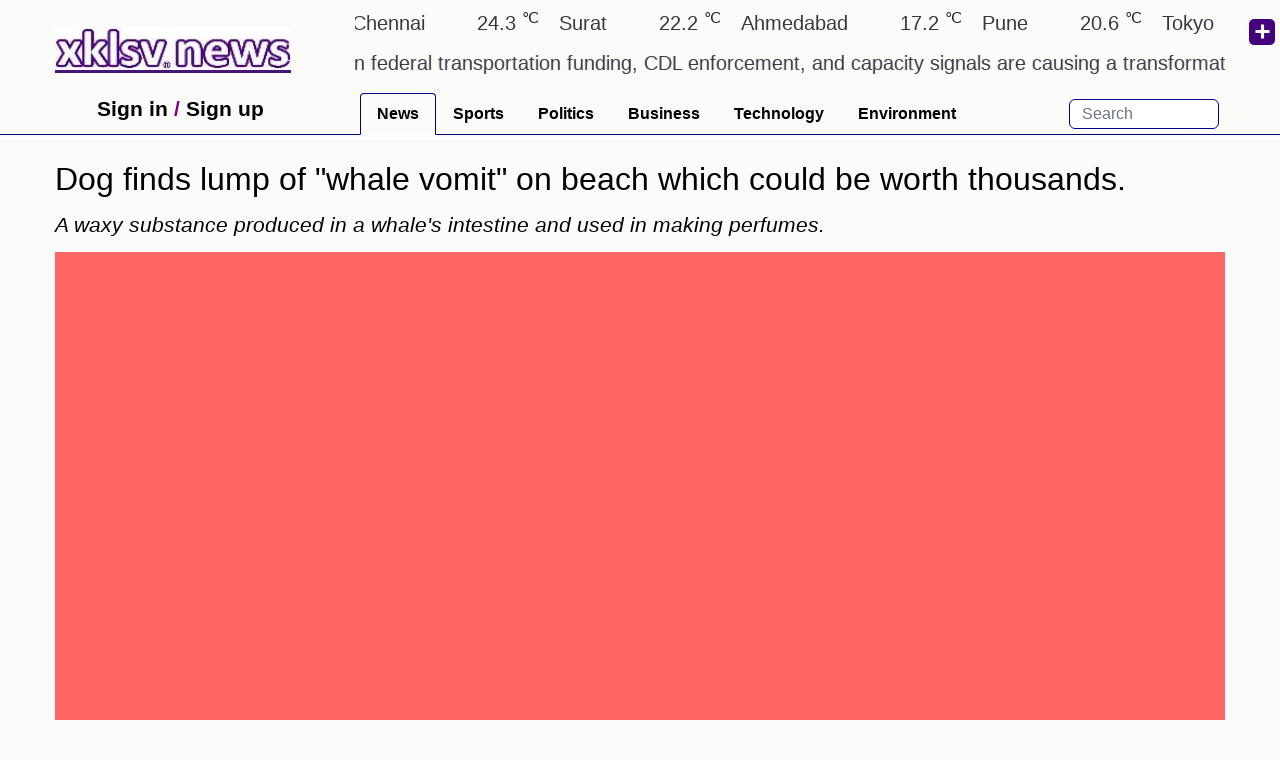

--- FILE ---
content_type: text/html; charset=UTF-8
request_url: https://xklsv.com/dog-finds-lump-of-whale-vomit-on-beach-which-could-be-worth-thousands/2023-10-13/482917
body_size: 15211
content:
<!doctype html>
<html class="no-js" lang="en">

<head>
    <meta charset="utf-8">
    <meta http-equiv="x-ua-compatible" content="ie=edge">

        <!-- START Open Graph meta -->
    <meta name="twitter:card" content="summary_large_image" />
        <meta property="og:image" content="https://metro.co.uk/wp-content/uploads/2023/10/SEC_175830497-887c.jpg?quality=90&strip=all&w=1024">
    <meta property="og:image:secure_url" content="https://metro.co.uk/wp-content/uploads/2023/10/SEC_175830497-887c.jpg?quality=90&strip=all&w=1024">
    <meta property="og:image:type" content="image/jpeg">
    <meta property="og:image:width" content="400">
    <meta property="og:image:height" content="400">
        <meta property="og:type" content="website" />
    <meta property="og:url" content="/dog-finds-lump-of-whale-vomit-on-beach-which-could-be-worth-thousands/2023-10-13/482917" />
    <meta property="og:title" content="Dog finds lump of "whale vomit" on beach which could be worth thousands. | | xklsv News" />
    <meta property="og:description" content="While walking his beloved pet on the beach in Irvine, Scotland, Patrick Williamson was astounded by what his dog had found. His pup had sprinted towards a mysterious rock on the shore, and it was only until Patrick got closer that he realized it was ..." />
    <meta name="twitter:title" content="Dog finds lump of "whale vomit" on beach which could be worth thousands. | | xklsv News" />
    <meta name="twitter:description" content="While walking his beloved pet on the beach in Irvine, Scotland, Patrick Williamson was astounded by what his dog had found. His pup had sprinted towards a mysterious rock on the shore, and it was only until Patrick got closer that he realized it was ...">
    <!-- END Open Graph meta -->

    <meta name="viewport" content="width=device-width, initial-scale=1">
    <link rel="shortcut icon" type="image/x-icon" href="https://xklsv.com/assets/img/favicon.ico">

    <!--<meta charset="UTF-8">
    <meta name="viewport" content="width=device-width, initial-scale=1.0">
    <meta http-equiv="X-UA-Compatible" content="ie=edge">-->

    <title>Dog finds lump of "whale vomit" on beach which could be worth thousands. | | xklsv News</title>
    <meta name="description" content="While walking his beloved pet on the beach in Irvine, Scotland, Patrick Williamson was astounded by what his dog had found. His pup had sprinted towards a mysterious rock on the shore, and it was only until Patrick got closer that he realized it was ...">
    <meta name="keywords" content="blogs, 2023-10-13, Dog, finds, lump, of, "whale, vomit", on, beach, which, could, be, worth, thousands.">

    <!-- CSS here -->
    <!-- <link rel="stylesheet" href="https://xklsv.com/assets/css/bootstrap.min.css"> -->

    <link rel="stylesheet" href="https://cdn.jsdelivr.net/npm/bootstrap@4.1.3/dist/css/bootstrap.min.css">
    <link rel="stylesheet" type="text/css" href="https://xklsv.com/assets/css/style.css?v=1767877675">

    <!-- Google tag (gtag.js) 2023-02-28 -->
<!--    <script async src="https://www.googletagmanager.com/gtag/js?id=G-CTWG7XHH10"></script>
    <script>
    window.dataLayer = window.dataLayer || [];
    function gtag(){dataLayer.push(arguments);}
    gtag('js', new Date());

    gtag('config', 'G-CTWG7XHH10');
    </script>-->

<!--     <script async src="https://pagead2.googlesyndication.com/pagead/js/adsbygoogle.js?client=ca-pub-5083860909648236" crossorigin="anonymous"></script> -->
</head>


<body>

    <!-- Preloader Start -->
    <!-- <div id="preloader-active">
        <div class="preloader d-flex align-items-center justify-content-center">
            <div class="preloader-inner position-relative">
                <div class="preloader-circle"></div>
                <div class="preloader-img pere-text">
                    <img src="https://xklsv.com/assets/img/logo/logo.png" alt="">
                </div>
            </div>
        </div>
    </div> -->
    <!-- Preloader Start -->

    <!-- Header starts -->
            <header class="fixed-top white-bg">
        <!-- Header Start -->
        <div class="header-area">
            <div class="main-header ">
                <!-- desktop view -->
                <div class="header-bottom header-mid d-none d-md-block">
                    <div class="container">
                        <div class="row d-flex align-items-center" style="line-height:1!important;">
                            <!--padding-top:12px-->
                            <!-- Logo -->
                            <!-- desktop mode menu start -->
                            <div class="col-xl-3 col-lg-3 col-md-3">
                                <div class="logo dropdown">
                                    <a class="logo-text dropbtn" href="https://xklsv.com" style="padding:0px!important">
                                        <img src="https://xklsv.com/assets/img/logo_2x.webp?v=11" alt="xklsv" srcset="https://xklsv.com/assets/img/logo_2x.webp?v=11 472w, https://xklsv.com/assets/img/logo.webp?v=11 236w" sizes="236px" width="236" height="46" style="border-bottom:3px solid #491678">
                                    </a>
                                    <!--<div class="dropdown-content submenu">
                                        <ul class="submenu">
                                            <li><img src="" ><a href="https://xklsv.com">Home</a></li>
                                            <li><a href="https://xklsv.com">Contacts</a></li>
                                            <li><a href="https://lifehastaughtme.com">Articles</a></li>
                                            <li><a href="https://xklsv.mobi">Albums</a></li>
                                            <li><a href="https://xklsv.net">Games</a></li>
                                            <li><a href="http://bwhealthy.com">Health</a></li>
                                            <li><a href="http://allthebookx.com">Library</a></li>
                                            <li><a href="https://xklsv.tv">Videos</a></li>
                                            <li><a href="https://xklsv.be">Songs</a></li>
                                            <li><a href="http://discover-places.com">Places</a></li>
                                            <li><a href="https://xklsv.org">Info</a></li>
                                            <li><a href="https://xklsv.com/more.php">More</a></li>
                                        </ul>
                                    </div>-->
                                </div>
                            </div>
                            <!-- Desktop View -->
                            <div class="col-xl-9 col-lg-9 col-md-9 pb-1" style="text-align:right;min-height:90px">
                                <!-- Desktop view - Weather Ticker jquery call in footer-->
                                <div class="ticker-container" style="margin-bottom:5px;">
                                    <div class="ticker-wrapper" style="border-bottom:none!important">
                                        <div class="ticker-transition" style="animation-duration: 200s!important;" id="box_weather_desktop">

                                        </div>
                                    </div>
                                </div>
                                <!-- Desktop view - Exchange Rate Ticker jquery call in footer-->
                                <div class="ticker-container">
                                    <div class="ticker-wrapper" style="border-bottom:none!important">
                                        <div class="ticker-transition" style="animation-duration: 90s!important;" id="rss_ticker"><!--box_currency_desktop-->

                                        </div>
                                    </div>
                                </div>
                            </div>
                            <!-- desktop mode menu end -->
                        </div>
                    </div>
                                <div class="nav nav-tabs" id="nav-tab" style="justify-content:center">
                                    <!--<a style="padding:0 12rem .5rem 4rem;font-size:1.3rem;font-weight:bold" href="#" class="get-started-btn" data-toggle="modal" data-target="#modalLoginForm" onclick="$('body').removeClass('mobile-nav-active'); $('.mobile-nav-toggle i').toggleClass('icofont-navigation-menu icofont-close'); $('.mobile-nav-overly').fadeOut();">Sign Up</a>-->
                    <a title="Sign in" href="#" class="top-login login-links get-started-btn" data-toggle="modal" data-target="#modalLoginForm" onclick="$('#div-signup').hide();$('#div-login').show();$('body').removeClass('mobile-nav-active'); $('.mobile-nav-toggle i').toggleClass('icofont-navigation-menu icofont-close'); $('.mobile-nav-overly').fadeOut();">Sign in</a>

                    <span style="margin-bottom:.5rem" class="link-separator">&nbsp;/&nbsp;</span>

                    <a title="Sign up" href="#" class="top-signup login-links get-started-btn" data-toggle="modal" data-target="#modalLoginForm" onclick="$('#div-login').hide();$('#div-signup').show();$('body').removeClass('mobile-nav-active');$('.mobile-nav-toggle i').toggleClass('icofont-navigation-menu icofont-close'); $('.mobile-nav-overly').fadeOut();">Sign up</a>
                
                                    <a title="Browse News" class="nav-item nav-link active" href="https://xklsv.com" style="font-weight:bold">News</a>
                                    <a title="Browse Sports" class="nav-item nav-link " href="https://xklsv.com/sports" style="font-weight:bold">Sports</a>
                                    <a title="Browse Politics" class="nav-item nav-link " href="https://xklsv.com/politics" style="font-weight:bold">Politics</a>
                                    <a title="Browse Business" class="nav-item nav-link " href="https://xklsv.com/business" style="font-weight:bold">Business</a>
                                    <a title="Browse Technology" class="nav-item nav-link " href="https://xklsv.com/technology" style="font-weight:bold">Technology</a>
                                    <a title="Browse Environment" class="nav-item nav-link " href="https://xklsv.com/environment" style="font-weight:bold">Environment</a>
                
                <form action="https://xklsv.com" class="search-form form-inline my-2 my-lg-0">
                    <div class="input-group search-area">
                        <input class="form-control border-end-0 border" style="border-radius:6px;border-color:#00008b!important;height:calc(1.75rem + 2px)!important" type="search" placeholder="Search" name="q" value="">
                        <!--                    <span class="input-group-append">
                        <button type="button" class="btn btn-outline-secondary bg-white border-left-0 border-start-0 border ms-n5">
                            <i class="icofont-search" aria-hidden="true"></i>
                        </button>
                    </span>-->
                    </div>
                </form>
            </div>
                </div>
                <div class="header-bottom">
                    <div class="container">
                        <div class="row align-items-center">
                            <!-- Mobile Menu -->
                            <!--<div class="col-12">
                            </div>-->
                            <div class="col-xl-10 col-lg-10 col-md-10 header-flex" style="max-height:70px!important">
                                <div class="mobile_menu d-block d-md-none">
                                    <!-- Main-menu -->
                                    <div class="main-menu">
                                        <nav>
                                            <ul id="navigation" class="d-none d-md-block" style="display:none">
                                                <!--For Mobile Menu-->
                                                <li>
                                                    <i style="float:right;margin-right:10px;cursor:pointer;padding:5px;color:#000;" onclick="$('.a2a_default_style').show();$('.slicknav_btn').removeClass('slicknav_open');$('.slicknav_btn').addClass('slicknav_collapsed');$('.slicknav_nav').addClass('slicknav_hidden');$('.slicknav_nav').css('display', 'none');$('.slicknav_nav').attr('aria-hidden','true');$('#div-login,#div-signup').hide();$('#div-forgot').show();$('body').removeClass('mobile-nav-active');$('.mobile-nav-toggle i').toggleClass('icofont-navigation-menu icofont-close');$('.mobile-nav-overly').fadeOut();" class="fa fa-times"></i>
                                                    <div style="clear:both"></div>
                                                </li>
                                                <li><a href="https://xklsv.com">Home</a></li>
                                                                                                    <li><a href="https://xklsv.com">News</a></li>
                                                                                                    <li><a href="https://xklsv.com/sports">Sports</a></li>
                                                                                                    <li><a href="https://xklsv.com/politics">Politics</a></li>
                                                                                                    <li><a href="https://xklsv.com/business">Business</a></li>
                                                                                                    <li><a href="https://xklsv.com/technology">Technology</a></li>
                                                                                                    <li><a href="https://xklsv.com/environment">Environment</a></li>
                                                                                                <!--                                             <li><a href="https://xklsv.com/contact-us">Contact</a></li> -->
                                                                                                    <!--                                            <li>
                                                <a style="display:inline flow-root list-item!important" href="#" class="get-started-btn" data-toggle="modal" data-target="#modalLoginForm" onclick="$('#div-signup').hide();$('#div-login').show();$('body').removeClass('mobile-nav-active'); $('.mobile-nav-toggle i').toggleClass('icofont-navigation-menu icofont-close'); $('.mobile-nav-overly').fadeOut();">Sign in</a><span style="color:#000">/<span><a style="display:inline flow-root list-item!important" href="#" class="get-started-btn" data-toggle="modal" data-target="#modalLoginForm" onclick="$('#div-login').hide();$('#div-signup').show();$('body').removeClass('mobile-nav-active');$('.mobile-nav-toggle i').toggleClass('icofont-navigation-menu icofont-close'); $('.mobile-nav-overly').fadeOut();">Sign up</a>
                                            </li>-->
                                                                                                <li>
                                                    <form action="https://xklsv.com" class="search-form form-inline my-2 my-lg-0">
                                                        <div class="input-group" style="width:200px"><!-- padding-right:19px!important -->
                                                            <input class="form-control border-end-0 border" style="border-radius:6px;border-color:#00008b!important" type="search" placeholder="Search" name="q" value="">
                                                            <!--<span class="input-group-append">
                                                        <button type="button" class="btn btn-outline-secondary bg-white border-left-0 border-start-0 border ms-n5">
                                                            <i class="icofont-search" aria-hidden="true"></i>
                                                        </button>
                                                    </span>-->
                                                        </div>
                                                    </form>
                                                </li>
                                                <!--                                            <li><a href="https://xklsv.com">Home</a>
                                                <ul class="submenu">
                                                    <li><a href="https://xklsv.com">Home</a></li>
                                                    <li><a href="https://xklsv.com">Contacts</a></li>
                                                    <li><a href="https://lifehastaughtme.com">Articles</a></li>
                                                    <li><a href="https://xklsv.mobi">Albums</a></li>
                                                    <li><a href="https://xklsv.net">Games</a></li>
                                                    <li><a href="http://bwhealthy.com">Health</a></li>
                                                    <li><a href="http://allthebookx.com">Library</a></li>
                                                    <li><a href="https://xklsv.tv">Videos</a></li>
                                                    <li><a href="https://xklsv.be">Songs</a></li>
                                                    <li><a href="http://discover-places.com">Places</a></li>
                                                    <li><a href="https://xklsv.org">Info</a></li>
                                                    <li><a href="https://xklsv.com/more.php">More</a></li>
                                                </ul>
                                            </li>-->

                                                <li data-orig="true">
                                                                                                            <!-- START - Login Box -->
                                                        <div id="div-login-m" class="modal-content m-modal-content">
                                                            <form method="post" name="frm-login-m" autocomplete="off">
                                                                <div class="modal-body mx-3">
                                                                    <div class="alert alert-success" role="alert" style="display:none"></div>
                                                                    <div class="md-form">
                                                                        <input type="text" name="email" placeholder="Email / Username" class="form-control validate mb-2">
                                                                    </div>
                                                                    <div class="md-form">
                                                                        <input type="password" placeholder="Password" name="password" class="form-control validate mb-2">
                                                                    </div>
                                                                    <div class="md-form">
                                                                        <a data-toggle="modal" data-target="#modalLoginForm" href="#" onclick="$('.slicknav_btn').removeClass('slicknav_open');$('.slicknav_btn').addClass('slicknav_collapsed');$('.slicknav_nav').addClass('slicknav_hidden');$('.slicknav_nav').css('display', 'none');$('.slicknav_nav').attr('aria-hidden','true');$('#div-login,#div-signup').hide();$('#div-forgot').show();$('body').removeClass('mobile-nav-active');$('.mobile-nav-toggle i').toggleClass('icofont-navigation-menu icofont-close');$('.mobile-nav-overly').fadeOut();">Forgot Your Password?</a>
                                                                    </div>
                                                                </div>
                                                                <div class="modal-footer d-flex justify-content-center">
                                                                    <button type="button" name="login-m" class="btn btn-primary btn-md btn-block" onclick="mobile_login()">Sign In</button>
                                                                    <button type="button" data-toggle="modal" data-target="#modalLoginForm" onclick="$('#div-login,#div-forgot').hide();$('#div-signup').show();$('body').removeClass('mobile-nav-active');$('.mobile-nav-toggle i').toggleClass('icofont-navigation-menu icofont-close'); $('.mobile-nav-overly').fadeOut();" class="btn btn-success btn-md btn-block mt-0">Not Registered?</button>
                                                                </div>
                                                            </form>
                                                            <div class="modal-footer" style="padding:0rem 1rem!important;border:none!important">
                                                                <div class="row mx-auto">
                                                                    <div class="col-sm-12 text-center my-2">
                                                                        <a href="https://accounts.google.com/o/oauth2/auth?response_type=code&amp;access_type=online&amp;client_id=889278932615-ae5lhnrtci0gt2nskbu44ecrs3om5na2.apps.googleusercontent.com&amp;redirect_uri=https%3A%2F%2Fxklsv.com%2Fgoogle.php&amp;state&amp;scope=email%20profile&amp;approval_prompt=auto" class="login-button">
                                                                            <img class="img-fluid" src="https://xklsv.com/assets/img/sign-in-with-google.png" alt="Login with Google" loading="lazy">
                                                                        </a>
                                                                    </div>
                                                                </div>
                                                            </div>
                                                        </div>
                                                        <!-- END - Login Box -->
                                                    
                                                </li>
                                            </ul>

                                        </nav>
                                    </div>
                                    <!--<div class="header-banner f-right ">
                                    <img src="https://xklsv.com/assets/img/hero/header_card.jpg" alt="buy ad space">
                                </div>-->
                                </div>
                                <div class="mobile-nav-overly" style="display: none;"></div>
                                <div class="sticky-logo" style="text-align: center;padding-left:36px;padding-top:17px;">
                                    <a class="logo-text" href="https://xklsv.com">
                                        <img class="brand-logo mt-2" src="https://xklsv.com/assets/img/logo_2x.webp?v=11" alt="xklsv" srcset="https://xklsv.com/assets/img/logo_2x.webp?v=11 472w, https://xklsv.com/assets/img/logo.webp?v=11 236w" sizes="236px" width="260" height="57" style="border-bottom:3px solid #491678">
                                    </a>
                                </div>
                            </div>
                        </div>
                    </div>
                </div>
            </div>
        </div>
     
        <!-- Header End -->
    </header>

    <!-- Desktop view - rss stories ticker jquery call in footer-->
    <!--<div class="ticker-container d-none d-md-block">
        <div class="ticker-wrapper" style="height:40px!important">
            <div class="ticker-transition" style="animation-duration: 90s!important;" id="rss_ticker">

            </div>
        </div>
    </div>-->

    <!-- Mobile view - weather ticker jquery call in footer-->
    <div class="ticker-container d-block d-sm-none" style="margin-top:75px;">
        <div class="ticker-wrapper" style="border-bottom:none!important;height:40px!important">
            <div class="ticker-transition" style="animation-duration: 200s!important;" id="box_weather_mobile">

            </div>
        </div>
    </div>
    <!-- Mobile view - Exchange rate ticker jquery call in footer-->
<!--    <div class="ticker-container d-block d-sm-none">
        <div class="ticker-wrapper" style="border-bottom:none!important;height:40px!important">
            <div class="ticker-transition" style="animation-duration: 90s!important;" id="box_currency_mobile">

            </div>
        </div>
    </div>-->

    <!-- Mobile view - rss stories ticker jquery call in footer-->
    <div class="ticker-container d-block d-sm-none">
        <div class="ticker-wrapper" style="height:40px!important;margin-bottom:10px;">
            <div class="ticker-transition" style="animation-duration: 90s!important;" id="rss_ticker_m">

            </div>
        </div>
    </div>

                <!-- Header ends -->

    <main id="main">

        <!-- Main body starts -->
        <div class="about-area">
    <div class="container">
        <div class="row mt-4">
            <div class="col-lg-12">
                <!-- Trending Tittle -->
                <div class="about-right mb-90">
                    <div class="section-tittle">
                        <h1 class="story-title">Dog finds lump of "whale vomit" on beach which could be worth thousands.</h1>
                    </div>

                                            <h2 class="section-sub-tittle">A waxy substance produced in a whale's intestine and used in making perfumes.</h2>
                    
                                            <div class="mb-30">
                            <img src="https://xklsv.com/assets/img/620_450_red.webp" alt="Dog finds lump of "whale vomit" on beach which could be worth thousands." width="100%" loading="lazy" />
                        </div>
                    
                    <p>
                        <a alt="" href="https://xklsv.com/author/" style="text-decoration:none">
                            <img class="mt-2 user-photo" style="float:left" src="https://xklsv.com/assets/img/user_default.webp" width="80" />
                        </a>
                        <div style="float:left;margin-top:20px;margin-left:5px">
                            <a alt="" href="https://xklsv.com/author/" style="text-decoration:none">
                                <span style="color:#660000;font-size:21px;font-weight: bold;"></span><br>
                                <span>October 13th 2023</span>
                            </a>
                        </div>
                        <div style="float:left">
                                                        <button class="btn btn-outline-primary btn-sm follow-btn" data-toggle="modal" data-target="#modalLoginForm" onclick="$('#div-signup').hide();$('#div-login').show();$('body').removeClass('mobile-nav-active'); $('.mobile-nav-toggle i').toggleClass('icofont-navigation-menu icofont-close'); $('.mobile-nav-overly').fadeOut();">Follow</button>
                                                    </div>
                        <div style="clear:both"></div>
                    </p>

                    <div class="about-prea">
                        While walking his beloved pet on the beach in Irvine, Scotland, Patrick Williamson was astounded by what his dog had found. His pup had sprinted towards a mysterious rock on the shore, and it was only until Patrick got closer that he realized it was a 5oz clump of rare ambergris.

Ambergris is a secretion produced in the intestines of sperm whales, and it is highly valuable as it can be used to make perfume. It usually comes out of the whale's mouth, hence why it is nicknamed "whale vomit". It then floats in the sea for years before it eventually washes up on shore.

Patrick knew exactly what it was when he saw it. He said, "I work on a fishing boat, so I knew what ambergris was. I've never seen it before, but I've heard stories about it." He had also tested it with a hot needle and it melted into a waxy, black or brown liquid very quickly, confirming that it was ambergris.

Ambergris is sold by weight and a chunk found in the Canary Islands this year weighed 21 pounds and was valued at £394,000. Patrick said his lump was around 5.5 ounces, which was not too big compared to others that have been found.

He was overwhelmed with the amount of attention he was getting for his discovery. "Everybody's been messaging me - one of my pals even contacted someone at the local paper." Even more incredible, was that in 2015, another dog walker in Wales found a 2.6lb piece of ambergris which was valued at £7,000 and sold at auction.

Patrick said, "I'm not sure what I'm going to do with it! I'm on the beaches all the time. I take my dog with me wherever I go, so we'll be looking every time we land now." 

It looks like this fisherman and his pup have hit the jackpot! It's amazing what a curious pup can find on a beach in Scotland. Who knows what kind of valuable discoveries they'll stumble upon next?                    </div>
                    <div>
                                            </div>
                    <!--                        <span class="mb-4 mt-4" style="font-size:14px">
                            <i>(Source : https://metro.co.uk)</i>
                        </span>-->
                    
                    <!-- START Page Views -->
                                        <!-- END Page Views -->

                    <!-- START Upvote Downvote -->
                    <div class="row pt-4">
<!--                         <a class="mt-1 mx-auto" target="_blank" style="text-decoration:none; text-align:center;display:block" href="https://services.xklsv.com"><span style="font-size:14px">(build your perfect website with us)</span></a> -->
                        <div class="d-flex col-lg-12 justify-content-center">
                                                            <div class="mr-2">
                                    <a href="#" aria-label="upvote this article" data-toggle="modal" data-target="#modalLoginForm" onclick="$('#div-signup').hide();$('#div-login').show();$('body').removeClass('mobile-nav-active'); $('.mobile-nav-toggle i').toggleClass('icofont-navigation-menu icofont-close'); $('.mobile-nav-overly').fadeOut();" class="upvote"><i class="fa fa-thumbs-up"></i></a>&nbsp;<span id="upvote_cnt">0</span>
                                </div>
                                <div class="mr-2">
                                    <a href="#" aria-label="downvote this article" data-toggle="modal" data-target="#modalLoginForm" onclick="$('#div-signup').hide();$('#div-login').show();$('body').removeClass('mobile-nav-active'); $('.mobile-nav-toggle i').toggleClass('icofont-navigation-menu icofont-close'); $('.mobile-nav-overly').fadeOut();" class="downvote"><i class="fa fa-thumbs-down"></i></a>&nbsp;<span id="downvote_cnt">0</span>
                                </div>
                                                    </div>
                    </div>
                    <!-- END Upvote Downvote -->

                    <!-- START Advert code, dont move -->
<!--                    <div class="d-none d-md-block text-center mt-3">
                    <script type="text/javascript">
                        atOptions = {
                            'key' : '249d8866b5b915261d03b86443fb67bd',
                            'format' : 'iframe',
                            'height' : 90,
                            'width' : 728,
                            'params' : {}
                        };
                        document.write('<scr' + 'ipt type="text/javascript" src="http' + (location.protocol === 'https:' ? 's' : '') + '://www.effectivecreativeformat.com/249d8866b5b915261d03b86443fb67bd/invoke.js"></scr' + 'ipt>');
                    </script>
                    </div>
                    <div class="d-block d-sm-none text-center mt-3">
                        <script type="text/javascript">
                            atOptions = {
                                'key' : '9736be70321f7ee107276b87009d7770',
                                'format' : 'iframe',
                                'height' : 250,
                                'width' : 300,
                                'params' : {}
                            };
                            document.write('<scr' + 'ipt type="text/javascript" src="http' + (location.protocol === 'https:' ? 's' : '') + '://www.effectivecreativeformat.com/9736be70321f7ee107276b87009d7770/invoke.js"></scr' + 'ipt>');
                        </script>
                    </div>-->
                    <!-- END Advert code, dont move -->

                    <div id="" class="row pt-30">
                        <div class="col" style="text-align:left"><a title="Man in Bhopal booked for raping a woman and circulating her obscene videos on social media in Berasia." href='https://xklsv.com/man-in-bhopal-booked-for-raping-a-woman-and-circulating-her-obscene-videos-on-social-media-in-berasia/casualnews/October-13th-2023/482916'><button class="float-left btn btn-outline-secondary" style="min-width:150px"><b>&laquo; Man in Bho..</b></button></a></div>
                        <div class="col" style="text-align:right"><a title="Man who murdered Ashley Dale withdrew £1,000 cash two days after the crime." href='https://xklsv.com/man-who-murdered-ashley-dale-withdrew-1-000-cash-two-days-after-the-crime/casualnews/October-13th-2023/482918'><button class="float-right btn btn-outline-secondary" style="min-width:150px"><b>Man who mu..  &raquo;</b></button></a></div>
                    </div>
                </div>
            </div>
        </div>
    </div>
</div>

    <section class="whats-news-area pt-2 pb-20">
        <div class="container" style="max-width:99.5%!important">
            <div class="row">
                <div class="col-12">
                    <!--                    <div class="section-tittle mb-40">
                        <h3>Recommended Stories</h3>
                    </div>-->
                    <!-- Nav Card -->
                    <div class="tab-content" id="nav-tabContent">
                        <!-- card one -->
                        <div class="tab-pane fade show active" id="nav-home" role="tabpanel" aria-labelledby="nav-home-tab">
                            <div class="whats-news-caption">
                                <div class="row">
                                                                            <div class="col-lg-3 col-md-3">
                                            <div class="single-what-news mb-40">
                                                <div class="what-img">
                                                    <a href="https://xklsv.com/the-ps5-will-make-future-consoles-unnecessary-causing-problems-for-sony/2026-01-25/550023" aria-label="The PS5 will make future consoles unnecessary, causing problems for Sony." title="The PS5 will make future consoles unnecessary, causing problems for Sony.">
                                                                                                                                                                        <img class="img-fluid story-image" width="100%" src="https://xklsv.com/assets/uploads/00/00/55/00/330_185_23_SEI_275629829-f447.webp" alt="The PS5 will make future consoles unnecessary, causing problems for Sony." loading="lazy">
                                                        <!--<img class="img-fluid story-image" srcset="https://xklsv.com/assets/uploads/articles/00/00/55/00/620_450_23_SEI_275629829-f447.webp 620w, https://xklsv.com/assets/uploads/articles/00/00/55/00/330_185_23_SEI_275629829-f447.webp 330w" sizes="620px,330px" width="330px" height="185px" src="https://xklsv.com/assets/uploads/articles/00/00/55/00/330_185_23_SEI_275629829-f447.webp" alt="The PS5 will make future consoles unnecessary, causing problems for Sony.">-->
                                                    </a>
                                                </div>
                                                <div class=""><!-- what-cap -->
                                                    <h2 class="small-heading">
                                                        <a href="https://xklsv.com/the-ps5-will-make-future-consoles-unnecessary-causing-problems-for-sony/2026-01-25/550023" title="The PS5 will make future consoles unnecessary, causing problems for Sony.">
                                                            The PS5 will make future consoles unnecessary, causing problems for Sony.                                                        </a>
                                                    </h2>
                                                </div>
                                            </div>
                                        </div>
                                                                            <div class="col-lg-3 col-md-3">
                                            <div class="single-what-news mb-40">
                                                <div class="what-img">
                                                    <a href="https://xklsv.com/rahul-gandhi-says-protecting-the-constitution-means-protecting-the-indian-republic/2026-01-26/550029" aria-label="Rahul Gandhi says protecting the Constitution means protecting the Indian Republic." title="Rahul Gandhi says protecting the Constitution means protecting the Indian Republic.">
                                                                                                                                                                        <img class="img-fluid story-image" width="100%" src="https://www.orissapost.com/wp-content/uploads/2026/01/Rahul-Gandhi-300x189.jpg" alt="Rahul Gandhi says protecting the Constitution means protecting the Indian Republic." loading="lazy">
                                                        <!--<img class="img-fluid story-image" srcset="https://xklsv.com/assets/uploads/articles/00/00/55/00/620_450_29_Rahul-Gandhi-300x189.webp 620w, https://xklsv.com/assets/uploads/articles/00/00/55/00/330_185_29_Rahul-Gandhi-300x189.webp 330w" sizes="620px,330px" width="330px" height="185px" src="https://xklsv.com/assets/uploads/articles/00/00/55/00/330_185_29_Rahul-Gandhi-300x189.webp" alt="Rahul Gandhi says protecting the Constitution means protecting the Indian Republic.">-->
                                                    </a>
                                                </div>
                                                <div class=""><!-- what-cap -->
                                                    <h2 class="small-heading">
                                                        <a href="https://xklsv.com/rahul-gandhi-says-protecting-the-constitution-means-protecting-the-indian-republic/2026-01-26/550029" title="Rahul Gandhi says protecting the Constitution means protecting the Indian Republic.">
                                                            Rahul Gandhi says protecting the Constitution means protecting the Indian Republic.                                                        </a>
                                                    </h2>
                                                </div>
                                            </div>
                                        </div>
                                                                            <div class="col-lg-3 col-md-3">
                                            <div class="single-what-news mb-40">
                                                <div class="what-img">
                                                    <a href="https://xklsv.com/retiring-can-come-with-expensive-healthcare-costs-americans-can-lessen-these-costs-by-taking-steps-to-reduce-them/2026-01-25/550025" aria-label="Retiring can come with expensive healthcare costs. Americans can lessen these costs by taking steps to reduce them." title="Retiring can come with expensive healthcare costs. Americans can lessen these costs by taking steps to reduce them.">
                                                                                                                                                                        <img class="img-fluid story-image" width="100%" src="https://blackenterprise-prod.b-cdn.net/wp-content/blogs.dir/1/files/2026/01/pexels-kampus-7551641-1024x682.jpg" alt="Retiring can come with expensive healthcare costs. Americans can lessen these costs by taking steps to reduce them." loading="lazy">
                                                        <!--<img class="img-fluid story-image" srcset="https://xklsv.com/assets/uploads/articles/00/00/55/00/620_450_25_pexels-kampus-7551641-1024x682.webp 620w, https://xklsv.com/assets/uploads/articles/00/00/55/00/330_185_25_pexels-kampus-7551641-1024x682.webp 330w" sizes="620px,330px" width="330px" height="185px" src="https://xklsv.com/assets/uploads/articles/00/00/55/00/330_185_25_pexels-kampus-7551641-1024x682.webp" alt="Retiring can come with expensive healthcare costs. Americans can lessen these costs by taking steps to reduce them.">-->
                                                    </a>
                                                </div>
                                                <div class=""><!-- what-cap -->
                                                    <h2 class="small-heading">
                                                        <a href="https://xklsv.com/retiring-can-come-with-expensive-healthcare-costs-americans-can-lessen-these-costs-by-taking-steps-to-reduce-them/2026-01-25/550025" title="Retiring can come with expensive healthcare costs. Americans can lessen these costs by taking steps to reduce them.">
                                                            Retiring can come with expensive healthcare costs. Americans can lessen these costs by taking steps to reduce them.                                                        </a>
                                                    </h2>
                                                </div>
                                            </div>
                                        </div>
                                                                            <div class="col-lg-3 col-md-3">
                                            <div class="single-what-news mb-40">
                                                <div class="what-img">
                                                    <a href="https://xklsv.com/11-day-tribal-fair-starts-in-odisha-chief-minister-majhi-encourages-indigenous-people-to-be-aware-of-their-rights/2026-01-26/550031" aria-label="11-day tribal fair starts in Odisha; Chief Minister Majhi encourages indigenous people to be aware of their rights." title="11-day tribal fair starts in Odisha; Chief Minister Majhi encourages indigenous people to be aware of their rights.">
                                                                                                                                                                        <img class="img-fluid story-image" width="100%" src="https://www.orissapost.com/wp-content/uploads/2026/01/Adivas-Mela-300x223.jpg" alt="11-day tribal fair starts in Odisha; Chief Minister Majhi encourages indigenous people to be aware of their rights." loading="lazy">
                                                        <!--<img class="img-fluid story-image" srcset="https://xklsv.com/assets/uploads/articles/00/00/55/00/620_450_31_Adivas-Mela-300x223.webp 620w, https://xklsv.com/assets/uploads/articles/00/00/55/00/330_185_31_Adivas-Mela-300x223.webp 330w" sizes="620px,330px" width="330px" height="185px" src="https://xklsv.com/assets/uploads/articles/00/00/55/00/330_185_31_Adivas-Mela-300x223.webp" alt="11-day tribal fair starts in Odisha; Chief Minister Majhi encourages indigenous people to be aware of their rights.">-->
                                                    </a>
                                                </div>
                                                <div class=""><!-- what-cap -->
                                                    <h2 class="small-heading">
                                                        <a href="https://xklsv.com/11-day-tribal-fair-starts-in-odisha-chief-minister-majhi-encourages-indigenous-people-to-be-aware-of-their-rights/2026-01-26/550031" title="11-day tribal fair starts in Odisha; Chief Minister Majhi encourages indigenous people to be aware of their rights.">
                                                            11-day tribal fair starts in Odisha; Chief Minister Majhi encourages indigenous people to be aware of their rights.                                                        </a>
                                                    </h2>
                                                </div>
                                            </div>
                                        </div>
                                                                    </div>
                            </div>
                        </div>
                    </div>
                </div>
            </div>
        </div>
    </section>

<!--<section>
    <div class="container mb-4">
        <div id="disqus_thread"><div id="disqus_empty"></div></div>
    </div>
</section>-->

<script>
function load_disqus() {
  // Prepare the trigger and target
  var is_disqus_empty = document.getElementById('disqus_empty'),
      disqus_target   = document.getElementById('disqus_thread'),
      disqus_embed    = document.createElement('script'),
      disqus_hook     = (document.getElementsByTagName('head')[0] || document.getElementsByTagName('body')[0]);

  // Load script asynchronously only when the trigger and target exist
  if( disqus_target && is_disqus_empty ) {
    disqus_embed.type = 'text/javascript';
    disqus_embed.async = true;
    disqus_embed.src = '//xklsvblogs.disqus.com/embed.js';
    disqus_hook.appendChild(disqus_embed);
    is_disqus_empty.remove();
  }
}

/*
 * Load disqus only when the document is scrolled till the top of the
 * section where comments are supposed to appear.
 */
// window.addEventListener('scroll', function(e) {
//   var currentScroll = document.scrollingElement.scrollTop;
//   var disqus_target = document.getElementById('disqus_thread');
// 
//   if( disqus_target && (currentScroll > disqus_target.getBoundingClientRect().top - 150) ) {
//     load_disqus();
//   }
// }, false);
</script>

<script>
    function upvote() {
        $.post('https://xklsv.com/ajax_voting.php', {
                type: 'up',
                id: '482917'
            },
            function(data) {
                data = $.parseJSON(data);
                $('#upvote_cnt').text(data.up);
                $('#downvote_cnt').text(data.down);
            });
    }

    function downvote() {
        $.post('https://xklsv.com/ajax_voting.php', {
                type: 'down',
                id: '482917'
            },
            function(data) {
                data = $.parseJSON(data);
                $('#upvote_cnt').text(data.up);
                $('#downvote_cnt').text(data.down);
            });
    }
</script>        <!-- Main body ends -->

    </main><!-- End #main -->

    <!-- Footer starts -->
    <!-- moved from header to footer on 9th mar 23 -->
<link rel="stylesheet" href="https://xklsv.com/assets/css/slicknav.css">
<link rel="stylesheet" href="https://xklsv.com/assets/css/fontawesome-all.min.css">
<link rel="stylesheet" href="https://xklsv.com/assets/css/custom.css?v=1734967411">

<footer id="footer">
    <div class="footer-top">
        <div class="container">

                        <!-- START Advert code, dont move -->
<!--            <div class="d-none d-md-block text-center mt-3" id="b-ad-d">
            </div>
            <div class="d-block d-sm-none text-center mt-2" id="b-ad-m">
            </div>
            <div class="d-none d-md-block text-center mt-3">
                <script type="text/javascript">
                    atOptions = {
                        'key' : '249d8866b5b915261d03b86443fb67bd',
                        'format' : 'iframe',
                        'height' : 90,
                        'width' : 728,
                        'params' : {}
                    };
                </script>
                <script src="https://www.effectivecreativeformat.com/249d8866b5b915261d03b86443fb67bd/invoke.js"></script>
            </div>-->
            <!--            <div class="d-block d-sm-none text-center mt-3">
                <script type="text/javascript">
                    atOptions = {
                        'key' : '9736be70321f7ee107276b87009d7770',
                        'format' : 'iframe',
                        'height' : 250,
                        'width' : 300,
                        'params' : {}
                    };
                </script>
                <script src="https://www.effectivecreativeformat.com/9736be70321f7ee107276b87009d7770/invoke.js"></script>
            </div>-->
            <!-- END Advert code, dont move -->

                        <div class="row mb-2 mt-2">
<!--                 <div style="border-top:1px solid #00008b;width:55%;margin:15px auto;"></div> -->
                <div class="col-lg-12 col-md-12 text-center" style="margin:auto;display:block">
                    <a href="https://evidhya.com" title="Partners - eVidhya.com" target="_blank" class="partner-logos">
                        <img alt="Partners - eVidhya.com" class="m3 partner-evidhya" src="https://xklsv.com/assets/img/evidhya-new-logo.webp" loading="lazy" width="154" height="40"> <!--style="margin-top: 0.7rem!important;"-->
                    </a>
                    &nbsp;&nbsp;&nbsp;
                    <!-- width="160px" height="45px -->
                    <a href="https://codagu.com" title="Partners - codagu.com" target="_blank" class="partner-logos">
                        <img alt="Partners - Codagu.com" class="m3 partner-codagu" src="https://xklsv.com/assets/img/codagu-coffee.webp" loading="lazy" width="145" height="50">
                    </a>&nbsp;&nbsp;&nbsp;
                    <!--<a href="https://mybookx.com" title="Partners - mybookx.com" target="_blank" class="partner-logos">-->
                    <!--    <img alt="Partners - MyBookx.com" class="m3 partner-mybookx" src="https://xklsv.com/assets/img/mybookx-new-logo.webp" loading="lazy" width="150" height="35">-->
                    <a href="https://ginserv.com/" title="Partners - ginserv.com" target="_blank" class="partner-logos">
                        <img alt="Partners - ginserv.com" class="m3 partner-mybookx" src="https://xklsv.com/assets/img/GinservLogo-400x126.png" loading="lazy" width="150" >
                    </a>&nbsp;&nbsp;&nbsp;
                    <!--<a href="https://www.hostbillo.com" title="Partners - hostbillo.com" target="_blank" class="partner-logos">-->
                    <!--    <img alt="Partners - hostbillo.com" class="m3 partner-lejeune1" src="https://xklsv.com/assets/img/hostbillo-logo.webp" loading="lazy" width="130" height="auto" style="vertical-align:bottom;">-->
                    <!--</a>&nbsp;&nbsp;&nbsp;-->
                    <!--<a href="https://lejeunemedspa.com" title="Partners - lejeunemedspa.com" target="_blank" class="partner-logos">-->
                    <!--    <img alt="Partners - lejeunemedspa.com" class="m3 partner-lejeune1" src="https://xklsv.com/assets/img/lejeunemedspa-logo.webp" loading="lazy" width="160"  style="vertical-align:bottom; margin-bottom:10px;">-->
                    <!--</a>&nbsp;&nbsp;&nbsp;-->
                    <a href="https://lejeunemedspa.com" title="Partners - lejeunemedspa.com" target="_blank" class="partner-logos">
    <img 
        alt="Partners - lejeunemedspa.com" 
        class="m3 partner-lejeune1 mobile-mb" 
        src="https://xklsv.com/assets/img/lejeunemedspa-logo.webp" 
        loading="lazy" style="vertical-align:bottom;"
        width="160">
</a>&nbsp;&nbsp;&nbsp;

                    <a href="https://queensrestaurant.com" title="Partners - queensrestaurant.com" target="_blank" class="partner-logos">
                        <img alt="Partners - queensrestaurant.com" class="m3 partner-queensrestaurant" src="https://xklsv.com/assets/img/queensrestaurant-logo-1.webp" loading="lazy" width="70" height="auto" style="vertical-align:bottom;">
                    </a>&nbsp;&nbsp;&nbsp;
                    <a href="https://homesofsanctuary.com" title="Partners - homesofsanctuary.com" target="_blank" class="partner-logos">
                        <img alt="Partners - homesofsanctuary.com" class="m3 partner-mybookx" src="https://xklsv.com/assets/img/homesofsanctuary-logo-1.webp" loading="lazy" width="50" height="auto" style="vertical-align:bottom;margin-bottom:0px!important">
                    </a>
                    <a href="https://explorekodagu.com/" title="Partners - explorekodagu.com" target="_blank" class="partner-logos" style="margin-left:15px;">
                        <img alt="Partners - discover-places.com" class="m3 partner-explorekodagu" src="https://xklsv.com/assets/img/explorekodagu-logo.webp" loading="lazy" width="120" height="auto">
                    </a>
                    <!--<a id="div4" href="https://www.discover-places.com/" title="Partners - discover-places.com" target="_blank" class="partner-logos">
                        <img alt="Partners - discover-places.com" class="m3 partner-discover-places" src="https://xklsv.com/assets/img/discover-places-new-logo.webp" loading="lazy" width="150" height="40">
                    </a>-->
                </div>
            </div>
            <!--            <div class="container" style="margin-top:20px">
                <div style="border-top:1px solid #00008b;width:60%;margin:auto"></div>
            </div>-->
<!--            <div class="row mt-3">
                <div class="col-lg-12 footer-menu">
                                            <p><a class="footer-menu-item" href="https://xklsv.com" title="News">News</a></p>
                                            <p><a class="footer-menu-item" href="https://xklsv.com/sports" title="Sports">Sports</a></p>
                                            <p><a class="footer-menu-item" href="https://xklsv.com/politics" title="Politics">Politics</a></p>
                                            <p><a class="footer-menu-item" href="https://xklsv.com/business" title="Business">Business</a></p>
                                            <p><a class="footer-menu-item" href="https://xklsv.com/technology" title="Technology">Technology</a></p>
                                            <p><a class="footer-menu-item" href="https://xklsv.com/environment" title="Environment">Environment</a></p>
                                        <p><a class="footer-menu-item" href="https://xklsv.com/archived-news" title="Archived news">Archived news</a></p>
                    <p><a class="footer-menu-item" href="https://xklsv.com/weather" title="Weather Report">Weather Report</a></p>
                    <p><a class="footer-menu-item" href="https://xklsv.com/currency-pairs" title="Currency pairs report">Currency pairs report</a></p>-->
                    <!-- Mobile view -->
<!--                     <p class="d-block d-sm-none"><a class="footer-menu-item" href="https://xklsv.com/most-read-articles" title="Last 60 mins. most read articles">Last 60 mins. most read articles</a></p> -->
                    <!-- Desktop view -->
                    <!--<p class="d-none d-md-block" style="padding-top:10px;padding-bottom:0px!important;margin-bottom:0px!important;"><a class="footer-menu-item" href="https://xklsv.com/most-read-articles" title="Last 60 mins. most read articles">Last 60 mins. most read articles</a></p>
                </div>
            </div>-->
            <!--<div class="container" style="margin-top:15px">
                <div style="border-top:1px solid #00008b;width:100%;margin:auto"></div>
            </div>-->
            <div class="row mt-4">
                <div class="col-lg-4 col-md-4 footer-newsletter" style="text-align:center">
                    <form action="https://xklsv.com/subscribe" method="post" id="frm-subscribe">
                        <input type="email" name="EMAIL" id="email" required placeholder="Email Address">
                        <input type="button" value="Subscribe" onclick="subscribe()">
                    </form>
                    <span id="subscribe-msg" style="display:none;padding:5px" class="alert-success"></span>
                </div>
            </div>

                        <div class="container">
                <div class="row justify-content-center">
                    <span style="padding-right:10px;font-size:14px;padding-top:5px;color:fff">Follow Us </span>
                                                <a href="https://www.facebook.com/xklsv.comm/" title="facebook" target="_blank" class="mr-2">
                                <span class="a2a_svg a2a_s__default a2a_s_facebook" style="border-radius:5px;background-color: rgb(24, 119, 242);"><svg focusable="false" aria-hidden="true" xmlns="http://www.w3.org/2000/svg" viewBox="0 0 32 32"><path fill="#FFF" d="M17.78 27.5V17.008h3.522l.527-4.09h-4.05v-2.61c0-1.182.33-1.99 2.023-1.99h2.166V4.66c-.375-.05-1.66-.16-3.155-.16-3.123 0-5.26 1.905-5.26 5.405v3.016h-3.53v4.09h3.53V27.5h4.223z"></path></svg></span>                            </a>
                                                <a href="https://twitter.com/xklsv" title="twitter" target="_blank" class="mr-2">
                                <span class="a2a_svg a2a_s__default a2a_s_twitter" style="border-radius:5px;background-color: rgb(29, 155, 240);"><svg focusable="false" aria-hidden="true" xmlns="http://www.w3.org/2000/svg" viewBox="0 0 32 32"><path fill="#FFF" d="M28 8.557a9.913 9.913 0 01-2.828.775 4.93 4.93 0 002.166-2.725 9.738 9.738 0 01-3.13 1.194 4.92 4.92 0 00-3.593-1.55 4.924 4.924 0 00-4.794 6.049c-4.09-.21-7.72-2.17-10.15-5.15a4.942 4.942 0 00-.665 2.477c0 1.71.87 3.214 2.19 4.1a4.968 4.968 0 01-2.23-.616v.06c0 2.39 1.7 4.38 3.952 4.83-.414.115-.85.174-1.297.174-.318 0-.626-.03-.928-.086a4.935 4.935 0 004.6 3.42 9.893 9.893 0 01-6.114 2.107c-.398 0-.79-.023-1.175-.068a13.953 13.953 0 007.55 2.213c9.056 0 14.01-7.507 14.01-14.013 0-.213-.005-.426-.015-.637.96-.695 1.795-1.56 2.455-2.55z"></path></svg></span>                            </a>
                                                <a href="https://www.linkedin.com/company/xklsv-media/about/" title="linkedin" target="_blank" class="mr-2">
                                <span class="a2a_svg a2a_s__default a2a_s_linkedin" style="border-radius:5px;background-color: rgb(0, 123, 181);"><svg focusable="false" aria-hidden="true" xmlns="http://www.w3.org/2000/svg" viewBox="0 0 32 32"><path d="M6.227 12.61h4.19v13.48h-4.19V12.61zm2.095-6.7a2.43 2.43 0 010 4.86c-1.344 0-2.428-1.09-2.428-2.43s1.084-2.43 2.428-2.43m4.72 6.7h4.02v1.84h.058c.56-1.058 1.927-2.176 3.965-2.176 4.238 0 5.02 2.792 5.02 6.42v7.395h-4.183v-6.56c0-1.564-.03-3.574-2.178-3.574-2.18 0-2.514 1.7-2.514 3.46v6.668h-4.187V12.61z" fill="#FFF"></path></svg></span>                            </a>
                                                <a href="https://www.instagram.com/xklsv_" title="instagram" target="_blank" class="mr-2">
                                <img src="https://xklsv.com/assets/img/instagram_58x58.png?v=4" width="27" height="27" alt="instagram" loading="lazy" />                            </a>
                                                <a href="https://www.youtube.com/channel/UCv1IbnAmVnP2604RdfWIH0w?sub_confirmation=1" title="youtube" target="_blank" class="mr-2">
                                <img src="https://xklsv.com/assets/img/youtube_59x59.png?v=3" width="27" height="27" alt="youtube" loading="lazy" />                            </a>
                                    </div>
            </div>

            <div class="row">
                <div class="col-lg-6 mx-auto">
                    <ul class="horizontal-footer-links mt-3">
                        <li><a href="https://xklsv.com/about-us" title="About Us">About Us</a></li>
                        <li><a href="https://xklsv.com/faq" title="FAQ">FAQ</a></li>
                        <li><a href="https://xklsv.com/terms-of-services" title="Terms">Terms</a></li>
                        <li><a href="https://xklsv.com/privacy-policy" title="Privacy">Privacy</a></li>
                        <li><a href="https://xklsv.com/archived-news" title="Archive">Archive</a></li>
                        <li><a href="https://xklsv.com/people" title="People">People</a></li>
                        <li><a href="https://xklsv.com/contact-us" title="Contact">Contact</a></li>
                        <li><a href="https://xklsv.com/donate" title="Donate">Donate</a></li>
                        <li><a href="https://xklsv.com/advertise" title="Advertise">Advertise</a></li>
<!--                         <li><a href="https://wa.me/919535554254"><img alt="whatsapp" src="https://xklsv.com/assets/img/whatsapp.webp?v=1" loading="lazy" width="26" height="26"></a>&nbsp;<a href="tel:+919535554254">+91 95355 54254</a></li> -->
                    </ul>
                </div>
            </div>
        </div>
    </div>

    <div class="container py-2 pb45">
        <div style="text-align:center;padding-bottom:15px;">
            Copyright © 2026&nbsp;<strong><span>xklsv</span></strong>. All Rights Reserved
        </div>
        <div style="margin-bottom:10px">
            <a id="xklsvbtn" target="_blank" style="text-decoration:none; text-align:center" href="https://services.xklsv.com">xklsv</a>
            <a class="mt-1" target="_blank" style="text-decoration:none; text-align:center;display:block" href="https://services.xklsv.com"><span style="font-size:14px;color:#000080">(build your perfect website with us)</span></a>
        </div>
    </div>
</footer>
<!-- End Footer -->
<style>
    /* Mobile view only */
@media (max-width: 767px) {
    .mobile-mb {
        margin-bottom: 10px;
        display: inline-block;
        vertical-align: bottom;
    }
}

</style>

<!-- <script src="https://cdnjs.cloudflare.com/ajax/libs/jquery/3.5.0/jquery.min.js"></script> -->
<script src="https://xklsv.com/assets/js/vendor/jquery/jquery-3-5-1.min.js"></script>
<script type="module" src="https://cdn.jsdelivr.net/npm/@justinribeiro/lite-youtube@1.4.0/lite-youtube.js"></script><!-- convert youtube video as thumbnail - SEO -->
<script src="https://cdnjs.cloudflare.com/ajax/libs/twitter-bootstrap/4.6.0/js/bootstrap.min.js"></script>

<!-- <script src="https://cdnjs.cloudflare.com/ajax/libs/SlickNav/1.0.10/jquery.slicknav.min.js" defer></script> -->
<script src="https://xklsv.com/assets/js/libs/SlickNav/1.0.10/jquery.slicknav.customized.min.js?v=1" defer></script>
<script src="https://xklsv.com/assets/js/all.js?v=3" defer></script> <!-- all merged into 1 -->


<!-- Auth modal box -->
<div class="modal fade" id="modalLoginForm" tabindex="-1" role="dialog" aria-labelledby="myModalLabel" aria-hidden="true">
    <div class="modal-dialog" role="document">
        <!-- START - Login Box -->
        <div id="div-login" class="modal-content">
            <div class="modal-header text-center">
                <h4 class="modal-title w-100 font-weight-bold">Sign In</h4>
                <button type="button" class="close" data-dismiss="modal" aria-label="Close">
                    <span aria-hidden="true">&times;</span>
                </button>
            </div>
            <form method="post" id="frm-login" name="frm-login" autocomplete="off">
                <div class="modal-body mx-3">
                    <div class="alert alert-success" id="login-error" role="alert" style="display:none"></div>
                    <div class="md-form">
                        <label data-error="wrong" data-success="right" for="email">Email or Username</label>
                        <input type="text" name="email" placeholder="Email" class="form-control validate mb-2">
                    </div>
                    <div class="md-form">
                        <label data-error="wrong" data-success="right" for="password">Your password</label>
                        <input type="password" name="password" class="form-control validate mb-2">
                    </div>
                    <div class="md-form">
                        <a class="flip-content" data-target="div-forgot" href="#">Forgot Your Password?</a>
                    </div>
                </div>
                <div class="modal-footer d-flex justify-content-center">
                    <button type="submit" name="login" class="btn btn-primary btn-md btn-block">Sign In</button>
                    <button type="button" data-target="div-signup" name="signup" class="btn btn-success btn-md flip-content btn-block mt-0">Not Registered?</button>
                </div>
            </form>
			<div class="modal-footer">
				<div class="row mx-auto">
					<div class="col-sm-12 text-center my-2">
						<a href="https://accounts.google.com/o/oauth2/auth?response_type=code&amp;access_type=online&amp;client_id=889278932615-ae5lhnrtci0gt2nskbu44ecrs3om5na2.apps.googleusercontent.com&amp;redirect_uri=https%3A%2F%2Fxklsv.com%2Fgoogle.php&amp;state&amp;scope=email%20profile&amp;approval_prompt=auto" class="login-button">
							<img class="img-fluid" src="https://xklsv.com/assets/img/sign-in-with-google.png" alt="Login with Google" loading="lazy">
						</a>
					</div>
<!--					<div class="col-sm-12 text-center my-2">
						<a href="https://www.facebook.com/v10.0/dialog/oauth?client_id=585801035718732&amp;state=4c1ab720bc57b0c69ca04f77ae109733&amp;response_type=code&amp;sdk=php-sdk-5.7.0&amp;redirect_uri=https%3A%2F%2Fxklsv.com%2Ffb.php&amp;scope=email" class="login-button">
							<img class="img-fluid" src="https://xklsv.com/assets/img/new-facebook-login.png" alt="Login with Facebook">
						</a>
					</div>-->
				</div>
			</div>
        </div>
        <!-- END - Login Box -->
        <!-- START - Signup Box -->
        <div id="div-signup" class="modal-content" style="display:none">
            <div class="modal-header text-center">
                <h4 class="modal-title w-100 font-weight-bold">Sign Up</h4>
                <button type="button" class="close" data-dismiss="modal" aria-label="Close">
                    <span aria-hidden="true">&times;</span>
                </button>
            </div>
            <form method="post" id="frm-signup" name="frm-signup" autocomplete="off">
                <div class="modal-body mx-3">
                    <div class="alert alert-success" id="signup-error" role="alert" style="display:none"></div>
                    <div class="md-form">
                        <label data-error="wrong" data-success="right" for="email">Email</label>
                        <input type="email" name="email" placeholder="Email" class="form-control validate mb-2">
                    </div>
                    <div class="md-form">
                        <label data-error="wrong" data-success="right" for="username">Username</label>
                        <input type="text" name="username" placeholder="username" class="form-control validate mb-2">
                    </div>
                    <div class="md-form">
                        <label data-error="wrong" data-success="right" for="password">Your password</label>
                        <input type="password" name="password" class="form-control validate mb-2">
                    </div>
                    <div class="md-form">
                        <label data-error="wrong" data-success="right" for="r-password">Re-Type password</label>
                        <input type="password" name="r-password" class="form-control validate mb-2">
                    </div>
                </div>
                <div class="modal-footer d-flex justify-content-center">
                    <button type="submit" name="signup" class="btn btn-success btn-md btn-block">Sign Up</button>
                    <button type="button" data-target="div-login" name="login" class="btn btn-primary btn-md flip-content btn-block mt-0">Sign In</button>
                </div>
            </form>
			<div class="modal-footer">
				<div class="row mx-auto">
					<div class="col-sm-12 text-center my-2">
						<a href="https://accounts.google.com/o/oauth2/auth?response_type=code&amp;access_type=online&amp;client_id=889278932615-ae5lhnrtci0gt2nskbu44ecrs3om5na2.apps.googleusercontent.com&amp;redirect_uri=https%3A%2F%2Fxklsv.com%2Fgoogle.php&amp;state&amp;scope=email%20profile&amp;approval_prompt=auto" class="login-button">
							<img class="img-fluid" src="https://xklsv.com/assets/img/sign-in-with-google.png" alt="Login with Google" loading="lazy">
						</a>
					</div>
<!--					<div class="col-sm-12 text-center my-2">
						<a href="https://www.facebook.com/v10.0/dialog/oauth?client_id=585801035718732&amp;state=4c1ab720bc57b0c69ca04f77ae109733&amp;response_type=code&amp;sdk=php-sdk-5.7.0&amp;redirect_uri=https%3A%2F%2Fxklsv.com%2Ffb.php&amp;scope=email" class="login-button">
							<img class="img-fluid" src="https://xklsv.com/assets/img/new-facebook-login.png" alt="Login with Facebook">
						</a>
					</div>-->
				</div>
			</div>
        </div>
        <!-- END - Signup Box -->
        <!-- START - Forgot Password Box -->
        <div id="div-forgot" class="modal-content" style="display:none">
            <div class="modal-header text-center">
                <h4 class="modal-title w-100 font-weight-bold">Forgot Password</h4>
                <button type="button" class="close" data-dismiss="modal" aria-label="Close">
                    <span aria-hidden="true">&times;</span>
                </button>
            </div>
            <form method="post" id="frm-forgot-pwd" name="frm-forgot-pwd" autocomplete="off">
                <div class="modal-body mx-3">
                    <div class="alert alert-success" id="forgot-error" role="alert" style="display:none"></div>
                    <div class="md-form">
                        <label data-error="wrong" data-success="right" for="email">Email</label>
                        <input type="email" name="email" class="form-control validate mb-2">
                    </div>
                </div>
                <div class="modal-footer d-flex justify-content-center">
                    <button type="submit" name="forgot" class="btn btn-success btn-md btn-block">Send password reset email</button>
                    <button type="button" data-target="div-login" name="login" class="btn btn-primary btn-md flip-content btn-block mt-0">Remember Login?</button>
                </div>
            </form>
			<div class="modal-footer">
				<div class="row mx-auto">
					<div class="col-sm-12 text-center my-2">
						<a href="https://accounts.google.com/o/oauth2/auth?response_type=code&amp;access_type=online&amp;client_id=889278932615-ae5lhnrtci0gt2nskbu44ecrs3om5na2.apps.googleusercontent.com&amp;redirect_uri=https%3A%2F%2Fxklsv.com%2Fgoogle.php&amp;state&amp;scope=email%20profile&amp;approval_prompt=auto" class="login-button">
							<img class="img-fluid" src="https://xklsv.com/assets/img/sign-in-with-google.png" alt="Login with Google" loading="lazy">
						</a>
					</div>
<!--					<div class="col-sm-12 text-center my-2">
						<a href="https://www.facebook.com/v10.0/dialog/oauth?client_id=585801035718732&amp;state=4c1ab720bc57b0c69ca04f77ae109733&amp;response_type=code&amp;sdk=php-sdk-5.7.0&amp;redirect_uri=https%3A%2F%2Fxklsv.com%2Ffb.php&amp;scope=email" class="login-button">
							<img class="img-fluid" src="https://xklsv.com/assets/img/new-facebook-login.png" alt="Login with Facebook">
						</a>
					</div>-->
				</div>
			</div>
        </div>
        <!-- END - Forgot Password Box -->
    </div>
</div>

<script type="text/javascript">
    function get_weather() {
        $.post('https://xklsv.com/ajax_get_weathers.php',
            function(data) {
                $('#box_weather_desktop').html(data);
                $('#box_weather_mobile').html(data);
            });

    }

    function get_currency() {
//         $.post('https://xklsv.com/ajax_get_currency.php',
//             function(data) {
//                 $('#box_currency_desktop').html(data);
//                 $('#box_currency_mobile').html(data);
//             });
    }

    function rss_ticker() {
        $.post('https://xklsv.com/ajax_rss_ticker.php',
            function(data) {
                $('#rss_ticker_m,#rss_ticker').html(data);

            });

    }
    $(document).on('click','.slicknav_btn',function(e) {
        $('.a2a_default_style').toggle();
    });
    $(document).ready(function() {

        get_weather();
        get_currency();
        rss_ticker();

        $('#my-acc-menu').click(function(e) {
            e.preventDefault();
            if ($('.submenu').css('visibility') == 'hidden')
                $('.submenu').css('visibility', 'visible');
            else
                $('.submenu').css('visibility', 'hidden');
        });

//         var items = ['yellow.png', 'green.png', 'red.png', 'orange.png', 'purple.png', 'brown.png'];
// 
//         $('.story-image').each(function(index) {
//             if ($(this).attr('src') == '') {
//                 var item = items[Math.floor(Math.random() * items.length)];
//                 $(this).attr('src', 'https://xklsv.com/assets/img/' + item);
//             }
// 
//             $('.story-image').on("error", function() {
//                 console.log("error loading image");
//                 var item = items[Math.floor(Math.random() * items.length)];
//                 $(this).attr('src', 'https://xklsv.com/assets/img/' + item);
//             });
//         });


        //jquery old version upto 3
        //  $(this).error(function() {
        //          var item = items[Math.floor(Math.random() * items.length)];
        //          $(this).attr('src', 'https://xklsv.com/assets/img/' + item);
        //      });

        //                 // $(this).error() is deprecated in newer jquery. Below is supported in latest version of jquery
        //                 $('.story-image').on("error", function () {
        //                     var item = items[Math.floor(Math.random()*items.length)];
        //                     $(this).attr('src', 'https://xklsv.com/assets/img/' + item);
        //                 });

        //                 $('.wp-post-image').remove();

                    $('.about-prea').find('iframe').each(function() {
                $(this).attr('width', '100%');
                $(this).attr('style', '');
            });
            $('.about-prea').find('img').each(function() {
                if (!/%/.test($(this).attr('width'))) {
                    if($(this).attr('width') > 300) {
                    $(this).attr('width', '100%');
                    $(this).attr('height', 'auto');
                    }
                }
//                 $(this).attr('width', '100%');
//                 $(this).attr('height', 'auto');
            });
            $('.about-prea').find('video').each(function() {
                $(this).css('max-width', '100%');
                $(this).attr('style', '');
            });
                $('figure').on("error", function() {
            //  $("figure").load(function() {
            $(this).removeAttr("style", '');
        });
        $('.flip-content').click(function() {
            $('.modal-content').hide();
            $('.m-modal-content').show();
            $('#' + $(this).data('target')).show();
        });

        //             var iframes = document.querySelectorAll('iframe');
//             for (var i = 0; i < iframes.length; i++) {
//                 iframes[i].parentNode.removeChild(iframes[i]);
//             }

            $.post('https://xklsv.com/ajax_article_views.php', {
                    id: '482917',
                    id_user: '96451',
                    date: '2023-10-13',
            },
            function() {});

            $.post('https://xklsv.com/ajax_voting.php', {
                    id: '482917'
                },
                function(data) {
                    data = $.parseJSON(data);
                    $('#upvote_cnt').text(data.up);
                    $('#downvote_cnt').text(data.down);
                });
            });
    var signupform = $('#frm-signup');
    var loginform = $('#frm-login');
//     var mloginform = $('#frm-login-m');
    var forgotpwdform = $('#frm-forgot-pwd');
    signupform.on('submit', function(ev) {
        ev.preventDefault();
        $.ajax({
            url: 'https://xklsv.com/register',
            type: 'POST',
            data: new FormData($("#frm-signup")[0]),
            contentType: false,
            processData: false,
            success: function(data) {
                obj = JSON.parse(data);
                if (obj.success == 1) {
                    $('#signup-error').removeClass('alert-warning').addClass('alert-success').text(obj.message).show();
                    //                         document.location.href = "https://xklsv.com/dashboard";
                    document.location.href = location.href;
                } else if (obj.redirect == 1) {
                    location.reload();
                } else {
                    $('#signup-error').removeClass('alert-success').addClass('alert-warning').text(obj.message).show();
                }
            }
        });
    });
    forgotpwdform.on('submit', function(ev) {
        ev.preventDefault();
        $.ajax({
            url: 'https://xklsv.com/forgot-password',
            type: 'POST',
            data: new FormData($("#frm-forgot-pwd")[0]),
            contentType: false,
            processData: false,
            success: function(data) {
                obj = JSON.parse(data);
                if (obj.success == 1) {
                    $('#forgot-error').removeClass('alert-warning').addClass('alert-success').text(obj.message).show();
                } else if (obj.redirect == 1) {
                    location.reload();
                } else {
                    $('#forgot-error').removeClass('alert-success').addClass('alert-warning').text(obj.message).show();
                }
            }
        });
    });
    loginform.on('submit', function(ev) {
        ev.preventDefault();
        $.ajax({
            url: 'https://xklsv.com/login',
            type: 'POST',
            data: new FormData($("#frm-login")[0]),
            contentType: false,
            processData: false,
            success: function(data) {
                obj = JSON.parse(data);
                if (obj.success == 1) {
                    //                         document.location.href = "https://xklsv.com/dashboard";
                    document.location.href = location.href;
                } else if (obj.redirect == 1) {
                    location.reload();
                } else {
                    $('#login-error').removeClass('alert-success').addClass('alert-warning').text(obj.message).show();
                }
            }
        });
    });
function mobile_login() {
        $.ajax({
            url: 'https://xklsv.com/login',
            type: 'POST',
            data: new FormData($("#frm-login-m")[0]),
            contentType: false,
            processData: false,
            success: function(data) {
                obj = JSON.parse(data);
                if (obj.success == 1) {
                    //                         document.location.href = "https://xklsv.com/dashboard";
                    document.location.href = location.href;
                } else if (obj.redirect == 1) {
                    location.reload();
                } else {
                    $('#login-error-m').removeClass('alert-success').addClass('alert-warning').text(obj.message).show();
                }
            }
        });
    }

    function subscribe() {
        $('#subscribe-msg').text('');
        $.ajax({
            url: 'https://xklsv.com/subscribe',
            type: 'POST',
            data: new FormData($("#frm-subscribe")[0]),
            contentType: false,
            processData: false,
            success: function(data) {
                obj = JSON.parse(data);
                if (obj.success == 1) {
                    $('#subscribe-msg').removeClass('alert-warning').addClass('alert-success').text(obj.message).show();
                } else {
                    $('#subscribe-msg').removeClass('alert-success').addClass('alert-warning').text(obj.message).show();
                }
            }
        });
    }
    function bottomAds() {
//         setTimeout(
//             function() {
//                 var ad_script_4 = document.createElement("script");
//                 ad_script_4.src = "https://www.effectivecreativeformat.com/9736be70321f7ee107276b87009d7770/invoke.js";
//                 var tag_4 = document.createElement('script');
//                 tag_4.text = 'atOptions = { \'key\' : \'9736be70321f7ee107276b87009d7770\', \'format\' : \'iframe\', \'height\' : 250, \'width\' : 300, \'params\' : {} };';
//                 document.getElementById("b-ad-m").appendChild(tag_4);
//                 document.getElementById("b-ad-m").appendChild(ad_script_4);
//         }, 1000);
    }

    function homeAds() {
//         setTimeout(
//             function() {
//         var ad_script_1 = document.createElement("script");
//         ad_script_1.src = "https://blondhoverhesitation.com/249d8866b5b915261d03b86443fb67bd/invoke.js";
//         var tag_1 = document.createElement('script');
//         tag_1.text = 'atOptions = { \'key\' : \'249d8866b5b915261d03b86443fb67bd\', \'format\' : \'iframe\', \'height\' : 90, \'width\' : 728, \'params\' : {} };';
//         document.getElementById("t-ad-d").appendChild(tag_1);
//         document.getElementById("t-ad-d").appendChild(ad_script_1);
//         }, 3000);
// 
//         setTimeout(
//             function() {
//         var ad_script_2 = document.createElement("script");
//         ad_script_2.src = "https://www.effectivecreativeformat.com/9736be70321f7ee107276b87009d7770/invoke.js";
//         var tag_2 = document.createElement('script');
//         tag_2.text = 'atOptions = { \'key\' : \'9736be70321f7ee107276b87009d7770\', \'format\' : \'iframe\', \'height\' : 250, \'width\' : 300, \'params\' : {} };';
//         document.getElementById("t-ad-m").appendChild(tag_2);
//         document.getElementById("t-ad-m").appendChild(ad_script_2);
//         }, 4000);
    }
    bottomAds();

        function follow_author(id, action)
    {
        $.post('https://xklsv.com/ajax_follow_author.php', {
            id: id,
            action: action
        },
        function(data) {
            if(action == 'follow') {
                $('#follow_author_' + id).text('Unfollow');
                $('#follow_author_' + id).attr('onclick', "follow_author('" + id + "', 'unfollow')");
            } else {
                $('#follow_author_' + id).text('Follow');
                $('#follow_author_' + id).attr('onclick', "follow_author('" + id + "', 'follow')");
            }
        });
    }
</script>


<!-- AddToAny BEGIN -->
<div class="a2a_kit a2a_kit_size_32 a2a_default_style">
    <a class="a2a_dd" href="https://www.addtoany.com/share" href="#"></a>
<!--     <a class="a2a_button_twitter" href="#"></a> -->
<!--     <a class="a2a_button_whatsapp" href="#"></a> -->
<!--     <a class="a2a_button_google_gmail" href="#"></a> -->
<!--     <a class="a2a_button_facebook" href="#"></a> -->
<!--     <a class="a2a_button_linkedin" href="#"></a> -->
</div>
<!-- AddToAny END -->
<script>
$(window).scroll(function() {
    $.each($('.a2a_default_style'), function() {
//         if($(window).scrollTop() > 30) {
//             $(".a2a_default_style").hide();
//         }
//         else {
//             $(".a2a_default_style").show();
//         }
    })
    //alert($(window).width());
})
</script>

<!--<script type="text/javascript">
var infolinks_pid = 3380383;
var infolinks_wsid = 0;
</script>
<script type="text/javascript" src="//resources.infolinks.com/js/infolinks_main.js"></script>-->

<script>
    $(document).ready(function() {
        $('.article-icons').on('click', function() {
            var articleUrl = $(this).find('i.fa-share-alt').data('url');
            $('#shareModal').modal('show');
            $('#share-title').text($(this).find('i.fa-share-alt').data('title'));
            $('#share-url').text(articleUrl);
            $('#share-url').attr('href', articleUrl);
            $('#shareFacebook').attr('href', `https://www.facebook.com/sharer/sharer.php?u=${encodeURIComponent(articleUrl)}`);
            $('#shareTwitter').attr('href', `https://twitter.com/intent/tweet?url=${encodeURIComponent(articleUrl)}`);
            $('#shareWhatsapp').attr('href', `https://api.whatsapp.com/send?text=${encodeURIComponent(articleUrl)}`);
        });
    });
</script>
    <!-- Footer ends -->

<script defer src="https://static.cloudflareinsights.com/beacon.min.js/vcd15cbe7772f49c399c6a5babf22c1241717689176015" integrity="sha512-ZpsOmlRQV6y907TI0dKBHq9Md29nnaEIPlkf84rnaERnq6zvWvPUqr2ft8M1aS28oN72PdrCzSjY4U6VaAw1EQ==" data-cf-beacon='{"version":"2024.11.0","token":"18f19d36a2e840608e7e13a73c4f6cef","r":1,"server_timing":{"name":{"cfCacheStatus":true,"cfEdge":true,"cfExtPri":true,"cfL4":true,"cfOrigin":true,"cfSpeedBrain":true},"location_startswith":null}}' crossorigin="anonymous"></script>
</body>

</html>


--- FILE ---
content_type: text/html; charset=UTF-8
request_url: https://xklsv.com/ajax_get_weathers.php
body_size: 3009
content:

<a href="https://xklsv.com/weather" style="margin-bottom:0px!important;text-decoration:underline;min-height:48px;min-width:48px" class="ticker-text ticker-item" title="Weather report">Weather report</a>

        <!-- <div class="ticker-item"> -->
        <a href="https://xklsv.com/weather" style="margin-bottom:0px!important;display:inline-block;min-height:40px;min-width:40px" class="ticker-text ticker-item" title="Delhi -11.2">
            <!-- <p style="margin-bottom:0px!important"> -->
            Delhi
            <img src="//cdn.weatherapi.com/weather/64x64/night/116.png" srcset="https://xklsv.com/assets/img/weather-default-transparent.png 80w, //cdn.weatherapi.com/weather/64x64/night/116.png 40w" sizes="40px,80px" alt="Delhi" style="vertical-align:top!important" width="40px" height="40px"> -11.2  <!--srcset="//cdn.weatherapi.com/weather/64x64/night/116.png 80w, //cdn.weatherapi.com/weather/64x64/night/116.png 40w" sizes="40px"-->
            <sup>&#8451;</sup>
            <!-- <sup><sup>.</sup>c</sup> -->
            <!-- </p> -->
        </a>
        <!-- </div> -->
        <!-- <div class="ticker-item"> -->
        <a href="https://xklsv.com/weather" style="margin-bottom:0px!important;display:inline-block;min-height:40px;min-width:40px" class="ticker-text ticker-item" title="Mumbai 24.4">
            <!-- <p style="margin-bottom:0px!important"> -->
            Mumbai
            <img src="//cdn.weatherapi.com/weather/64x64/day/143.png" srcset="https://xklsv.com/assets/img/weather-default-transparent.png 80w, //cdn.weatherapi.com/weather/64x64/day/143.png 40w" sizes="40px,80px" alt="Mumbai" style="vertical-align:top!important" width="40px" height="40px"> 24.4  <!--srcset="//cdn.weatherapi.com/weather/64x64/day/143.png 80w, //cdn.weatherapi.com/weather/64x64/day/143.png 40w" sizes="40px"-->
            <sup>&#8451;</sup>
            <!-- <sup><sup>.</sup>c</sup> -->
            <!-- </p> -->
        </a>
        <!-- </div> -->
        <!-- <div class="ticker-item"> -->
        <a href="https://xklsv.com/weather" style="margin-bottom:0px!important;display:inline-block;min-height:40px;min-width:40px" class="ticker-text ticker-item" title="Kolkata 16.2">
            <!-- <p style="margin-bottom:0px!important"> -->
            Kolkata
            <img src="//cdn.weatherapi.com/weather/64x64/day/143.png" srcset="https://xklsv.com/assets/img/weather-default-transparent.png 80w, //cdn.weatherapi.com/weather/64x64/day/143.png 40w" sizes="40px,80px" alt="Kolkata" style="vertical-align:top!important" width="40px" height="40px"> 16.2  <!--srcset="//cdn.weatherapi.com/weather/64x64/day/143.png 80w, //cdn.weatherapi.com/weather/64x64/day/143.png 40w" sizes="40px"-->
            <sup>&#8451;</sup>
            <!-- <sup><sup>.</sup>c</sup> -->
            <!-- </p> -->
        </a>
        <!-- </div> -->
        <!-- <div class="ticker-item"> -->
        <a href="https://xklsv.com/weather" style="margin-bottom:0px!important;display:inline-block;min-height:40px;min-width:40px" class="ticker-text ticker-item" title="Bangalore 17.2">
            <!-- <p style="margin-bottom:0px!important"> -->
            Bangalore
            <img src="//cdn.weatherapi.com/weather/64x64/day/143.png" srcset="https://xklsv.com/assets/img/weather-default-transparent.png 80w, //cdn.weatherapi.com/weather/64x64/day/143.png 40w" sizes="40px,80px" alt="Bangalore" style="vertical-align:top!important" width="40px" height="40px"> 17.2  <!--srcset="//cdn.weatherapi.com/weather/64x64/day/143.png 80w, //cdn.weatherapi.com/weather/64x64/day/143.png 40w" sizes="40px"-->
            <sup>&#8451;</sup>
            <!-- <sup><sup>.</sup>c</sup> -->
            <!-- </p> -->
        </a>
        <!-- </div> -->
        <!-- <div class="ticker-item"> -->
        <a href="https://xklsv.com/weather" style="margin-bottom:0px!important;display:inline-block;min-height:40px;min-width:40px" class="ticker-text ticker-item" title="Chennai 24.3">
            <!-- <p style="margin-bottom:0px!important"> -->
            Chennai
            <img src="//cdn.weatherapi.com/weather/64x64/day/143.png" srcset="https://xklsv.com/assets/img/weather-default-transparent.png 80w, //cdn.weatherapi.com/weather/64x64/day/143.png 40w" sizes="40px,80px" alt="Chennai" style="vertical-align:top!important" width="40px" height="40px"> 24.3  <!--srcset="//cdn.weatherapi.com/weather/64x64/day/143.png 80w, //cdn.weatherapi.com/weather/64x64/day/143.png 40w" sizes="40px"-->
            <sup>&#8451;</sup>
            <!-- <sup><sup>.</sup>c</sup> -->
            <!-- </p> -->
        </a>
        <!-- </div> -->
        <!-- <div class="ticker-item"> -->
        <a href="https://xklsv.com/weather" style="margin-bottom:0px!important;display:inline-block;min-height:40px;min-width:40px" class="ticker-text ticker-item" title="Surat 22.2">
            <!-- <p style="margin-bottom:0px!important"> -->
            Surat
            <img src="//cdn.weatherapi.com/weather/64x64/day/116.png" srcset="https://xklsv.com/assets/img/weather-default-transparent.png 80w, //cdn.weatherapi.com/weather/64x64/day/116.png 40w" sizes="40px,80px" alt="Surat" style="vertical-align:top!important" width="40px" height="40px"> 22.2  <!--srcset="//cdn.weatherapi.com/weather/64x64/day/116.png 80w, //cdn.weatherapi.com/weather/64x64/day/116.png 40w" sizes="40px"-->
            <sup>&#8451;</sup>
            <!-- <sup><sup>.</sup>c</sup> -->
            <!-- </p> -->
        </a>
        <!-- </div> -->
        <!-- <div class="ticker-item"> -->
        <a href="https://xklsv.com/weather" style="margin-bottom:0px!important;display:inline-block;min-height:40px;min-width:40px" class="ticker-text ticker-item" title="Ahmedabad 17.2">
            <!-- <p style="margin-bottom:0px!important"> -->
            Ahmedabad
            <img src="//cdn.weatherapi.com/weather/64x64/day/248.png" srcset="https://xklsv.com/assets/img/weather-default-transparent.png 80w, //cdn.weatherapi.com/weather/64x64/day/248.png 40w" sizes="40px,80px" alt="Ahmedabad" style="vertical-align:top!important" width="40px" height="40px"> 17.2  <!--srcset="//cdn.weatherapi.com/weather/64x64/day/248.png 80w, //cdn.weatherapi.com/weather/64x64/day/248.png 40w" sizes="40px"-->
            <sup>&#8451;</sup>
            <!-- <sup><sup>.</sup>c</sup> -->
            <!-- </p> -->
        </a>
        <!-- </div> -->
        <!-- <div class="ticker-item"> -->
        <a href="https://xklsv.com/weather" style="margin-bottom:0px!important;display:inline-block;min-height:40px;min-width:40px" class="ticker-text ticker-item" title="Pune 20.6">
            <!-- <p style="margin-bottom:0px!important"> -->
            Pune
            <img src="//cdn.weatherapi.com/weather/64x64/day/116.png" srcset="https://xklsv.com/assets/img/weather-default-transparent.png 80w, //cdn.weatherapi.com/weather/64x64/day/116.png 40w" sizes="40px,80px" alt="Pune" style="vertical-align:top!important" width="40px" height="40px"> 20.6  <!--srcset="//cdn.weatherapi.com/weather/64x64/day/116.png 80w, //cdn.weatherapi.com/weather/64x64/day/116.png 40w" sizes="40px"-->
            <sup>&#8451;</sup>
            <!-- <sup><sup>.</sup>c</sup> -->
            <!-- </p> -->
        </a>
        <!-- </div> -->
        <!-- <div class="ticker-item"> -->
        <a href="https://xklsv.com/weather" style="margin-bottom:0px!important;display:inline-block;min-height:40px;min-width:40px" class="ticker-text ticker-item" title="Tokyo 5">
            <!-- <p style="margin-bottom:0px!important"> -->
            Tokyo
            <img src="//cdn.weatherapi.com/weather/64x64/day/113.png" srcset="https://xklsv.com/assets/img/weather-default-transparent.png 80w, //cdn.weatherapi.com/weather/64x64/day/113.png 40w" sizes="40px,80px" alt="Tokyo" style="vertical-align:top!important" width="40px" height="40px"> 5  <!--srcset="//cdn.weatherapi.com/weather/64x64/day/113.png 80w, //cdn.weatherapi.com/weather/64x64/day/113.png 40w" sizes="40px"-->
            <sup>&#8451;</sup>
            <!-- <sup><sup>.</sup>c</sup> -->
            <!-- </p> -->
        </a>
        <!-- </div> -->
        <!-- <div class="ticker-item"> -->
        <a href="https://xklsv.com/weather" style="margin-bottom:0px!important;display:inline-block;min-height:40px;min-width:40px" class="ticker-text ticker-item" title="Shanghai 6">
            <!-- <p style="margin-bottom:0px!important"> -->
            Shanghai
            <img src="//cdn.weatherapi.com/weather/64x64/day/116.png" srcset="https://xklsv.com/assets/img/weather-default-transparent.png 80w, //cdn.weatherapi.com/weather/64x64/day/116.png 40w" sizes="40px,80px" alt="Shanghai" style="vertical-align:top!important" width="40px" height="40px"> 6  <!--srcset="//cdn.weatherapi.com/weather/64x64/day/116.png 80w, //cdn.weatherapi.com/weather/64x64/day/116.png 40w" sizes="40px"-->
            <sup>&#8451;</sup>
            <!-- <sup><sup>.</sup>c</sup> -->
            <!-- </p> -->
        </a>
        <!-- </div> -->
        <!-- <div class="ticker-item"> -->
        <a href="https://xklsv.com/weather" style="margin-bottom:0px!important;display:inline-block;min-height:40px;min-width:40px" class="ticker-text ticker-item" title="Sao Paulo 22.1">
            <!-- <p style="margin-bottom:0px!important"> -->
            Sao Paulo
            <img src="//cdn.weatherapi.com/weather/64x64/night/116.png" srcset="https://xklsv.com/assets/img/weather-default-transparent.png 80w, //cdn.weatherapi.com/weather/64x64/night/116.png 40w" sizes="40px,80px" alt="Sao Paulo" style="vertical-align:top!important" width="40px" height="40px"> 22.1  <!--srcset="//cdn.weatherapi.com/weather/64x64/night/116.png 80w, //cdn.weatherapi.com/weather/64x64/night/116.png 40w" sizes="40px"-->
            <sup>&#8451;</sup>
            <!-- <sup><sup>.</sup>c</sup> -->
            <!-- </p> -->
        </a>
        <!-- </div> -->
        <!-- <div class="ticker-item"> -->
        <a href="https://xklsv.com/weather" style="margin-bottom:0px!important;display:inline-block;min-height:40px;min-width:40px" class="ticker-text ticker-item" title="Mexico City 19.1">
            <!-- <p style="margin-bottom:0px!important"> -->
            Mexico City
            <img src="//cdn.weatherapi.com/weather/64x64/night/116.png" srcset="https://xklsv.com/assets/img/weather-default-transparent.png 80w, //cdn.weatherapi.com/weather/64x64/night/116.png 40w" sizes="40px,80px" alt="Mexico City" style="vertical-align:top!important" width="40px" height="40px"> 19.1  <!--srcset="//cdn.weatherapi.com/weather/64x64/night/116.png 80w, //cdn.weatherapi.com/weather/64x64/night/116.png 40w" sizes="40px"-->
            <sup>&#8451;</sup>
            <!-- <sup><sup>.</sup>c</sup> -->
            <!-- </p> -->
        </a>
        <!-- </div> -->
        <!-- <div class="ticker-item"> -->
        <a href="https://xklsv.com/weather" style="margin-bottom:0px!important;display:inline-block;min-height:40px;min-width:40px" class="ticker-text ticker-item" title="Cairo 13.3">
            <!-- <p style="margin-bottom:0px!important"> -->
            Cairo
            <img src="//cdn.weatherapi.com/weather/64x64/night/143.png" srcset="https://xklsv.com/assets/img/weather-default-transparent.png 80w, //cdn.weatherapi.com/weather/64x64/night/143.png 40w" sizes="40px,80px" alt="Cairo" style="vertical-align:top!important" width="40px" height="40px"> 13.3  <!--srcset="//cdn.weatherapi.com/weather/64x64/night/143.png 80w, //cdn.weatherapi.com/weather/64x64/night/143.png 40w" sizes="40px"-->
            <sup>&#8451;</sup>
            <!-- <sup><sup>.</sup>c</sup> -->
            <!-- </p> -->
        </a>
        <!-- </div> -->
        <!-- <div class="ticker-item"> -->
        <a href="https://xklsv.com/weather" style="margin-bottom:0px!important;display:inline-block;min-height:40px;min-width:40px" class="ticker-text ticker-item" title="Beijing -0.7">
            <!-- <p style="margin-bottom:0px!important"> -->
            Beijing
            <img src="//cdn.weatherapi.com/weather/64x64/day/116.png" srcset="https://xklsv.com/assets/img/weather-default-transparent.png 80w, //cdn.weatherapi.com/weather/64x64/day/116.png 40w" sizes="40px,80px" alt="Beijing" style="vertical-align:top!important" width="40px" height="40px"> -0.7  <!--srcset="//cdn.weatherapi.com/weather/64x64/day/116.png 80w, //cdn.weatherapi.com/weather/64x64/day/116.png 40w" sizes="40px"-->
            <sup>&#8451;</sup>
            <!-- <sup><sup>.</sup>c</sup> -->
            <!-- </p> -->
        </a>
        <!-- </div> -->
        <!-- <div class="ticker-item"> -->
        <a href="https://xklsv.com/weather" style="margin-bottom:0px!important;display:inline-block;min-height:40px;min-width:40px" class="ticker-text ticker-item" title="Dhaka 17.1">
            <!-- <p style="margin-bottom:0px!important"> -->
            Dhaka
            <img src="//cdn.weatherapi.com/weather/64x64/day/113.png" srcset="https://xklsv.com/assets/img/weather-default-transparent.png 80w, //cdn.weatherapi.com/weather/64x64/day/113.png 40w" sizes="40px,80px" alt="Dhaka" style="vertical-align:top!important" width="40px" height="40px"> 17.1  <!--srcset="//cdn.weatherapi.com/weather/64x64/day/113.png 80w, //cdn.weatherapi.com/weather/64x64/day/113.png 40w" sizes="40px"-->
            <sup>&#8451;</sup>
            <!-- <sup><sup>.</sup>c</sup> -->
            <!-- </p> -->
        </a>
        <!-- </div> -->
        <!-- <div class="ticker-item"> -->
        <a href="https://xklsv.com/weather" style="margin-bottom:0px!important;display:inline-block;min-height:40px;min-width:40px" class="ticker-text ticker-item" title="Osaka-Shi 5.2">
            <!-- <p style="margin-bottom:0px!important"> -->
            Osaka-Shi
            <img src="//cdn.weatherapi.com/weather/64x64/day/116.png" srcset="https://xklsv.com/assets/img/weather-default-transparent.png 80w, //cdn.weatherapi.com/weather/64x64/day/116.png 40w" sizes="40px,80px" alt="Osaka-Shi" style="vertical-align:top!important" width="40px" height="40px"> 5.2  <!--srcset="//cdn.weatherapi.com/weather/64x64/day/116.png 80w, //cdn.weatherapi.com/weather/64x64/day/116.png 40w" sizes="40px"-->
            <sup>&#8451;</sup>
            <!-- <sup><sup>.</sup>c</sup> -->
            <!-- </p> -->
        </a>
        <!-- </div> -->
        <!-- <div class="ticker-item"> -->
        <a href="https://xklsv.com/weather" style="margin-bottom:0px!important;display:inline-block;min-height:40px;min-width:40px" class="ticker-text ticker-item" title="New York -7.2">
            <!-- <p style="margin-bottom:0px!important"> -->
            New York
            <img src="//cdn.weatherapi.com/weather/64x64/night/143.png" srcset="https://xklsv.com/assets/img/weather-default-transparent.png 80w, //cdn.weatherapi.com/weather/64x64/night/143.png 40w" sizes="40px,80px" alt="New York" style="vertical-align:top!important" width="40px" height="40px"> -7.2  <!--srcset="//cdn.weatherapi.com/weather/64x64/night/143.png 80w, //cdn.weatherapi.com/weather/64x64/night/143.png 40w" sizes="40px"-->
            <sup>&#8451;</sup>
            <!-- <sup><sup>.</sup>c</sup> -->
            <!-- </p> -->
        </a>
        <!-- </div> -->
        <!-- <div class="ticker-item"> -->
        <a href="https://xklsv.com/weather" style="margin-bottom:0px!important;display:inline-block;min-height:40px;min-width:40px" class="ticker-text ticker-item" title="Karachi 12">
            <!-- <p style="margin-bottom:0px!important"> -->
            Karachi
            <img src="//cdn.weatherapi.com/weather/64x64/night/143.png" srcset="https://xklsv.com/assets/img/weather-default-transparent.png 80w, //cdn.weatherapi.com/weather/64x64/night/143.png 40w" sizes="40px,80px" alt="Karachi" style="vertical-align:top!important" width="40px" height="40px"> 12  <!--srcset="//cdn.weatherapi.com/weather/64x64/night/143.png 80w, //cdn.weatherapi.com/weather/64x64/night/143.png 40w" sizes="40px"-->
            <sup>&#8451;</sup>
            <!-- <sup><sup>.</sup>c</sup> -->
            <!-- </p> -->
        </a>
        <!-- </div> -->
        <!-- <div class="ticker-item"> -->
        <a href="https://xklsv.com/weather" style="margin-bottom:0px!important;display:inline-block;min-height:40px;min-width:40px" class="ticker-text ticker-item" title="Buenos Aires 26.3">
            <!-- <p style="margin-bottom:0px!important"> -->
            Buenos Aires
            <img src="//cdn.weatherapi.com/weather/64x64/night/113.png" srcset="https://xklsv.com/assets/img/weather-default-transparent.png 80w, //cdn.weatherapi.com/weather/64x64/night/113.png 40w" sizes="40px,80px" alt="Buenos Aires" style="vertical-align:top!important" width="40px" height="40px"> 26.3  <!--srcset="//cdn.weatherapi.com/weather/64x64/night/113.png 80w, //cdn.weatherapi.com/weather/64x64/night/113.png 40w" sizes="40px"-->
            <sup>&#8451;</sup>
            <!-- <sup><sup>.</sup>c</sup> -->
            <!-- </p> -->
        </a>
        <!-- </div> -->
        <!-- <div class="ticker-item"> -->
        <a href="https://xklsv.com/weather" style="margin-bottom:0px!important;display:inline-block;min-height:40px;min-width:40px" class="ticker-text ticker-item" title="Chongqing 6.1">
            <!-- <p style="margin-bottom:0px!important"> -->
            Chongqing
            <img src="//cdn.weatherapi.com/weather/64x64/day/143.png" srcset="https://xklsv.com/assets/img/weather-default-transparent.png 80w, //cdn.weatherapi.com/weather/64x64/day/143.png 40w" sizes="40px,80px" alt="Chongqing" style="vertical-align:top!important" width="40px" height="40px"> 6.1  <!--srcset="//cdn.weatherapi.com/weather/64x64/day/143.png 80w, //cdn.weatherapi.com/weather/64x64/day/143.png 40w" sizes="40px"-->
            <sup>&#8451;</sup>
            <!-- <sup><sup>.</sup>c</sup> -->
            <!-- </p> -->
        </a>
        <!-- </div> -->
        <!-- <div class="ticker-item"> -->
        <a href="https://xklsv.com/weather" style="margin-bottom:0px!important;display:inline-block;min-height:40px;min-width:40px" class="ticker-text ticker-item" title="Istanbul 12.1">
            <!-- <p style="margin-bottom:0px!important"> -->
            Istanbul
            <img src="//cdn.weatherapi.com/weather/64x64/night/296.png" srcset="https://xklsv.com/assets/img/weather-default-transparent.png 80w, //cdn.weatherapi.com/weather/64x64/night/296.png 40w" sizes="40px,80px" alt="Istanbul" style="vertical-align:top!important" width="40px" height="40px"> 12.1  <!--srcset="//cdn.weatherapi.com/weather/64x64/night/296.png 80w, //cdn.weatherapi.com/weather/64x64/night/296.png 40w" sizes="40px"-->
            <sup>&#8451;</sup>
            <!-- <sup><sup>.</sup>c</sup> -->
            <!-- </p> -->
        </a>
        <!-- </div> -->
        <!-- <div class="ticker-item"> -->
        <a href="https://xklsv.com/weather" style="margin-bottom:0px!important;display:inline-block;min-height:40px;min-width:40px" class="ticker-text ticker-item" title="Manila 26.3">
            <!-- <p style="margin-bottom:0px!important"> -->
            Manila
            <img src="//cdn.weatherapi.com/weather/64x64/day/296.png" srcset="https://xklsv.com/assets/img/weather-default-transparent.png 80w, //cdn.weatherapi.com/weather/64x64/day/296.png 40w" sizes="40px,80px" alt="Manila" style="vertical-align:top!important" width="40px" height="40px"> 26.3  <!--srcset="//cdn.weatherapi.com/weather/64x64/day/296.png 80w, //cdn.weatherapi.com/weather/64x64/day/296.png 40w" sizes="40px"-->
            <sup>&#8451;</sup>
            <!-- <sup><sup>.</sup>c</sup> -->
            <!-- </p> -->
        </a>
        <!-- </div> -->
        <!-- <div class="ticker-item"> -->
        <a href="https://xklsv.com/weather" style="margin-bottom:0px!important;display:inline-block;min-height:40px;min-width:40px" class="ticker-text ticker-item" title="Lagos 27.2">
            <!-- <p style="margin-bottom:0px!important"> -->
            Lagos
            <img src="//cdn.weatherapi.com/weather/64x64/night/113.png" srcset="https://xklsv.com/assets/img/weather-default-transparent.png 80w, //cdn.weatherapi.com/weather/64x64/night/113.png 40w" sizes="40px,80px" alt="Lagos" style="vertical-align:top!important" width="40px" height="40px"> 27.2  <!--srcset="//cdn.weatherapi.com/weather/64x64/night/113.png 80w, //cdn.weatherapi.com/weather/64x64/night/113.png 40w" sizes="40px"-->
            <sup>&#8451;</sup>
            <!-- <sup><sup>.</sup>c</sup> -->
            <!-- </p> -->
        </a>
        <!-- </div> -->
        <!-- <div class="ticker-item"> -->
        <a href="https://xklsv.com/weather" style="margin-bottom:0px!important;display:inline-block;min-height:40px;min-width:40px" class="ticker-text ticker-item" title="Rio De Janeiro 26.1">
            <!-- <p style="margin-bottom:0px!important"> -->
            Rio De Janeiro
            <img src="//cdn.weatherapi.com/weather/64x64/night/296.png" srcset="https://xklsv.com/assets/img/weather-default-transparent.png 80w, //cdn.weatherapi.com/weather/64x64/night/296.png 40w" sizes="40px,80px" alt="Rio De Janeiro" style="vertical-align:top!important" width="40px" height="40px"> 26.1  <!--srcset="//cdn.weatherapi.com/weather/64x64/night/296.png 80w, //cdn.weatherapi.com/weather/64x64/night/296.png 40w" sizes="40px"-->
            <sup>&#8451;</sup>
            <!-- <sup><sup>.</sup>c</sup> -->
            <!-- </p> -->
        </a>
        <!-- </div> -->
        <!-- <div class="ticker-item"> -->
        <a href="https://xklsv.com/weather" style="margin-bottom:0px!important;display:inline-block;min-height:40px;min-width:40px" class="ticker-text ticker-item" title="Tianjin 0.1">
            <!-- <p style="margin-bottom:0px!important"> -->
            Tianjin
            <img src="//cdn.weatherapi.com/weather/64x64/day/116.png" srcset="https://xklsv.com/assets/img/weather-default-transparent.png 80w, //cdn.weatherapi.com/weather/64x64/day/116.png 40w" sizes="40px,80px" alt="Tianjin" style="vertical-align:top!important" width="40px" height="40px"> 0.1  <!--srcset="//cdn.weatherapi.com/weather/64x64/day/116.png 80w, //cdn.weatherapi.com/weather/64x64/day/116.png 40w" sizes="40px"-->
            <sup>&#8451;</sup>
            <!-- <sup><sup>.</sup>c</sup> -->
            <!-- </p> -->
        </a>
        <!-- </div> -->
        <!-- <div class="ticker-item"> -->
        <a href="https://xklsv.com/weather" style="margin-bottom:0px!important;display:inline-block;min-height:40px;min-width:40px" class="ticker-text ticker-item" title="Kinshasa 25.1">
            <!-- <p style="margin-bottom:0px!important"> -->
            Kinshasa
            <img src="//cdn.weatherapi.com/weather/64x64/night/113.png" srcset="https://xklsv.com/assets/img/weather-default-transparent.png 80w, //cdn.weatherapi.com/weather/64x64/night/113.png 40w" sizes="40px,80px" alt="Kinshasa" style="vertical-align:top!important" width="40px" height="40px"> 25.1  <!--srcset="//cdn.weatherapi.com/weather/64x64/night/113.png 80w, //cdn.weatherapi.com/weather/64x64/night/113.png 40w" sizes="40px"-->
            <sup>&#8451;</sup>
            <!-- <sup><sup>.</sup>c</sup> -->
            <!-- </p> -->
        </a>
        <!-- </div> -->
        <!-- <div class="ticker-item"> -->
        <a href="https://xklsv.com/weather" style="margin-bottom:0px!important;display:inline-block;min-height:40px;min-width:40px" class="ticker-text ticker-item" title="Guangzhou 19.4">
            <!-- <p style="margin-bottom:0px!important"> -->
            Guangzhou
            <img src="//cdn.weatherapi.com/weather/64x64/day/113.png" srcset="https://xklsv.com/assets/img/weather-default-transparent.png 80w, //cdn.weatherapi.com/weather/64x64/day/113.png 40w" sizes="40px,80px" alt="Guangzhou" style="vertical-align:top!important" width="40px" height="40px"> 19.4  <!--srcset="//cdn.weatherapi.com/weather/64x64/day/113.png 80w, //cdn.weatherapi.com/weather/64x64/day/113.png 40w" sizes="40px"-->
            <sup>&#8451;</sup>
            <!-- <sup><sup>.</sup>c</sup> -->
            <!-- </p> -->
        </a>
        <!-- </div> -->
        <!-- <div class="ticker-item"> -->
        <a href="https://xklsv.com/weather" style="margin-bottom:0px!important;display:inline-block;min-height:40px;min-width:40px" class="ticker-text ticker-item" title="Los Angeles 19.4">
            <!-- <p style="margin-bottom:0px!important"> -->
            Los Angeles
            <img src="//cdn.weatherapi.com/weather/64x64/night/113.png" srcset="https://xklsv.com/assets/img/weather-default-transparent.png 80w, //cdn.weatherapi.com/weather/64x64/night/113.png 40w" sizes="40px,80px" alt="Los Angeles" style="vertical-align:top!important" width="40px" height="40px"> 19.4  <!--srcset="//cdn.weatherapi.com/weather/64x64/night/113.png 80w, //cdn.weatherapi.com/weather/64x64/night/113.png 40w" sizes="40px"-->
            <sup>&#8451;</sup>
            <!-- <sup><sup>.</sup>c</sup> -->
            <!-- </p> -->
        </a>
        <!-- </div> -->
        <!-- <div class="ticker-item"> -->
        <a href="https://xklsv.com/weather" style="margin-bottom:0px!important;display:inline-block;min-height:40px;min-width:40px" class="ticker-text ticker-item" title="Moscow -9.9">
            <!-- <p style="margin-bottom:0px!important"> -->
            Moscow
            <img src="//cdn.weatherapi.com/weather/64x64/night/338.png" srcset="https://xklsv.com/assets/img/weather-default-transparent.png 80w, //cdn.weatherapi.com/weather/64x64/night/338.png 40w" sizes="40px,80px" alt="Moscow" style="vertical-align:top!important" width="40px" height="40px"> -9.9  <!--srcset="//cdn.weatherapi.com/weather/64x64/night/338.png 80w, //cdn.weatherapi.com/weather/64x64/night/338.png 40w" sizes="40px"-->
            <sup>&#8451;</sup>
            <!-- <sup><sup>.</sup>c</sup> -->
            <!-- </p> -->
        </a>
        <!-- </div> -->
        <!-- <div class="ticker-item"> -->
        <a href="https://xklsv.com/weather" style="margin-bottom:0px!important;display:inline-block;min-height:40px;min-width:40px" class="ticker-text ticker-item" title="Shenzhen 20.1">
            <!-- <p style="margin-bottom:0px!important"> -->
            Shenzhen
            <img src="//cdn.weatherapi.com/weather/64x64/day/143.png" srcset="https://xklsv.com/assets/img/weather-default-transparent.png 80w, //cdn.weatherapi.com/weather/64x64/day/143.png 40w" sizes="40px,80px" alt="Shenzhen" style="vertical-align:top!important" width="40px" height="40px"> 20.1  <!--srcset="//cdn.weatherapi.com/weather/64x64/day/143.png 80w, //cdn.weatherapi.com/weather/64x64/day/143.png 40w" sizes="40px"-->
            <sup>&#8451;</sup>
            <!-- <sup><sup>.</sup>c</sup> -->
            <!-- </p> -->
        </a>
        <!-- </div> -->
        <!-- <div class="ticker-item"> -->
        <a href="https://xklsv.com/weather" style="margin-bottom:0px!important;display:inline-block;min-height:40px;min-width:40px" class="ticker-text ticker-item" title="Lahore 11.3">
            <!-- <p style="margin-bottom:0px!important"> -->
            Lahore
            <img src="//cdn.weatherapi.com/weather/64x64/day/389.png" srcset="https://xklsv.com/assets/img/weather-default-transparent.png 80w, //cdn.weatherapi.com/weather/64x64/day/389.png 40w" sizes="40px,80px" alt="Lahore" style="vertical-align:top!important" width="40px" height="40px"> 11.3  <!--srcset="//cdn.weatherapi.com/weather/64x64/day/389.png 80w, //cdn.weatherapi.com/weather/64x64/day/389.png 40w" sizes="40px"-->
            <sup>&#8451;</sup>
            <!-- <sup><sup>.</sup>c</sup> -->
            <!-- </p> -->
        </a>
        <!-- </div> -->
        <!-- <div class="ticker-item"> -->
        <a href="https://xklsv.com/weather" style="margin-bottom:0px!important;display:inline-block;min-height:40px;min-width:40px" class="ticker-text ticker-item" title="Paris 6.2">
            <!-- <p style="margin-bottom:0px!important"> -->
            Paris
            <img src="//cdn.weatherapi.com/weather/64x64/night/176.png" srcset="https://xklsv.com/assets/img/weather-default-transparent.png 80w, //cdn.weatherapi.com/weather/64x64/night/176.png 40w" sizes="40px,80px" alt="Paris" style="vertical-align:top!important" width="40px" height="40px"> 6.2  <!--srcset="//cdn.weatherapi.com/weather/64x64/night/176.png 80w, //cdn.weatherapi.com/weather/64x64/night/176.png 40w" sizes="40px"-->
            <sup>&#8451;</sup>
            <!-- <sup><sup>.</sup>c</sup> -->
            <!-- </p> -->
        </a>
        <!-- </div> -->
        <!-- <div class="ticker-item"> -->
        <a href="https://xklsv.com/weather" style="margin-bottom:0px!important;display:inline-block;min-height:40px;min-width:40px" class="ticker-text ticker-item" title="Bogotá 14">
            <!-- <p style="margin-bottom:0px!important"> -->
            Bogotá
            <img src="//cdn.weatherapi.com/weather/64x64/night/122.png" srcset="https://xklsv.com/assets/img/weather-default-transparent.png 80w, //cdn.weatherapi.com/weather/64x64/night/122.png 40w" sizes="40px,80px" alt="Bogotá" style="vertical-align:top!important" width="40px" height="40px"> 14  <!--srcset="//cdn.weatherapi.com/weather/64x64/night/122.png 80w, //cdn.weatherapi.com/weather/64x64/night/122.png 40w" sizes="40px"-->
            <sup>&#8451;</sup>
            <!-- <sup><sup>.</sup>c</sup> -->
            <!-- </p> -->
        </a>
        <!-- </div> -->
        <!-- <div class="ticker-item"> -->
        <a href="https://xklsv.com/weather" style="margin-bottom:0px!important;display:inline-block;min-height:40px;min-width:40px" class="ticker-text ticker-item" title="Jakarta 27.2">
            <!-- <p style="margin-bottom:0px!important"> -->
            Jakarta
            <img src="//cdn.weatherapi.com/weather/64x64/day/116.png" srcset="https://xklsv.com/assets/img/weather-default-transparent.png 80w, //cdn.weatherapi.com/weather/64x64/day/116.png 40w" sizes="40px,80px" alt="Jakarta" style="vertical-align:top!important" width="40px" height="40px"> 27.2  <!--srcset="//cdn.weatherapi.com/weather/64x64/day/116.png 80w, //cdn.weatherapi.com/weather/64x64/day/116.png 40w" sizes="40px"-->
            <sup>&#8451;</sup>
            <!-- <sup><sup>.</sup>c</sup> -->
            <!-- </p> -->
        </a>
        <!-- </div> -->
        <!-- <div class="ticker-item"> -->
        <a href="https://xklsv.com/weather" style="margin-bottom:0px!important;display:inline-block;min-height:40px;min-width:40px" class="ticker-text ticker-item" title="Lima 23.5">
            <!-- <p style="margin-bottom:0px!important"> -->
            Lima
            <img src="//cdn.weatherapi.com/weather/64x64/night/119.png" srcset="https://xklsv.com/assets/img/weather-default-transparent.png 80w, //cdn.weatherapi.com/weather/64x64/night/119.png 40w" sizes="40px,80px" alt="Lima" style="vertical-align:top!important" width="40px" height="40px"> 23.5  <!--srcset="//cdn.weatherapi.com/weather/64x64/night/119.png 80w, //cdn.weatherapi.com/weather/64x64/night/119.png 40w" sizes="40px"-->
            <sup>&#8451;</sup>
            <!-- <sup><sup>.</sup>c</sup> -->
            <!-- </p> -->
        </a>
        <!-- </div> -->
        <!-- <div class="ticker-item"> -->
        <a href="https://xklsv.com/weather" style="margin-bottom:0px!important;display:inline-block;min-height:40px;min-width:40px" class="ticker-text ticker-item" title="Bangkok 26.3">
            <!-- <p style="margin-bottom:0px!important"> -->
            Bangkok
            <img src="//cdn.weatherapi.com/weather/64x64/day/113.png" srcset="https://xklsv.com/assets/img/weather-default-transparent.png 80w, //cdn.weatherapi.com/weather/64x64/day/113.png 40w" sizes="40px,80px" alt="Bangkok" style="vertical-align:top!important" width="40px" height="40px"> 26.3  <!--srcset="//cdn.weatherapi.com/weather/64x64/day/113.png 80w, //cdn.weatherapi.com/weather/64x64/day/113.png 40w" sizes="40px"-->
            <sup>&#8451;</sup>
            <!-- <sup><sup>.</sup>c</sup> -->
            <!-- </p> -->
        </a>
        <!-- </div> -->
        <!-- <div class="ticker-item"> -->
        <a href="https://xklsv.com/weather" style="margin-bottom:0px!important;display:inline-block;min-height:40px;min-width:40px" class="ticker-text ticker-item" title="Seoul -3.8">
            <!-- <p style="margin-bottom:0px!important"> -->
            Seoul
            <img src="//cdn.weatherapi.com/weather/64x64/day/113.png" srcset="https://xklsv.com/assets/img/weather-default-transparent.png 80w, //cdn.weatherapi.com/weather/64x64/day/113.png 40w" sizes="40px,80px" alt="Seoul" style="vertical-align:top!important" width="40px" height="40px"> -3.8  <!--srcset="//cdn.weatherapi.com/weather/64x64/day/113.png 80w, //cdn.weatherapi.com/weather/64x64/day/113.png 40w" sizes="40px"-->
            <sup>&#8451;</sup>
            <!-- <sup><sup>.</sup>c</sup> -->
            <!-- </p> -->
        </a>
        <!-- </div> -->
        <!-- <div class="ticker-item"> -->
        <a href="https://xklsv.com/weather" style="margin-bottom:0px!important;display:inline-block;min-height:40px;min-width:40px" class="ticker-text ticker-item" title="Nagoya-Shi 5.2">
            <!-- <p style="margin-bottom:0px!important"> -->
            Nagoya-Shi
            <img src="//cdn.weatherapi.com/weather/64x64/day/116.png" srcset="https://xklsv.com/assets/img/weather-default-transparent.png 80w, //cdn.weatherapi.com/weather/64x64/day/116.png 40w" sizes="40px,80px" alt="Nagoya-Shi" style="vertical-align:top!important" width="40px" height="40px"> 5.2  <!--srcset="//cdn.weatherapi.com/weather/64x64/day/116.png 80w, //cdn.weatherapi.com/weather/64x64/day/116.png 40w" sizes="40px"-->
            <sup>&#8451;</sup>
            <!-- <sup><sup>.</sup>c</sup> -->
            <!-- </p> -->
        </a>
        <!-- </div> -->
        <!-- <div class="ticker-item"> -->
        <a href="https://xklsv.com/weather" style="margin-bottom:0px!important;display:inline-block;min-height:40px;min-width:40px" class="ticker-text ticker-item" title="Hyderabad 19.4">
            <!-- <p style="margin-bottom:0px!important"> -->
            Hyderabad
            <img src="//cdn.weatherapi.com/weather/64x64/day/143.png" srcset="https://xklsv.com/assets/img/weather-default-transparent.png 80w, //cdn.weatherapi.com/weather/64x64/day/143.png 40w" sizes="40px,80px" alt="Hyderabad" style="vertical-align:top!important" width="40px" height="40px"> 19.4  <!--srcset="//cdn.weatherapi.com/weather/64x64/day/143.png 80w, //cdn.weatherapi.com/weather/64x64/day/143.png 40w" sizes="40px"-->
            <sup>&#8451;</sup>
            <!-- <sup><sup>.</sup>c</sup> -->
            <!-- </p> -->
        </a>
        <!-- </div> -->
        <!-- <div class="ticker-item"> -->
        <a href="https://xklsv.com/weather" style="margin-bottom:0px!important;display:inline-block;min-height:40px;min-width:40px" class="ticker-text ticker-item" title="London 6.2">
            <!-- <p style="margin-bottom:0px!important"> -->
            London
            <img src="//cdn.weatherapi.com/weather/64x64/night/296.png" srcset="https://xklsv.com/assets/img/weather-default-transparent.png 80w, //cdn.weatherapi.com/weather/64x64/night/296.png 40w" sizes="40px,80px" alt="London" style="vertical-align:top!important" width="40px" height="40px"> 6.2  <!--srcset="//cdn.weatherapi.com/weather/64x64/night/296.png 80w, //cdn.weatherapi.com/weather/64x64/night/296.png 40w" sizes="40px"-->
            <sup>&#8451;</sup>
            <!-- <sup><sup>.</sup>c</sup> -->
            <!-- </p> -->
        </a>
        <!-- </div> -->
        <!-- <div class="ticker-item"> -->
        <a href="https://xklsv.com/weather" style="margin-bottom:0px!important;display:inline-block;min-height:40px;min-width:40px" class="ticker-text ticker-item" title="Tehran 2.1">
            <!-- <p style="margin-bottom:0px!important"> -->
            Tehran
            <img src="//cdn.weatherapi.com/weather/64x64/night/113.png" srcset="https://xklsv.com/assets/img/weather-default-transparent.png 80w, //cdn.weatherapi.com/weather/64x64/night/113.png 40w" sizes="40px,80px" alt="Tehran" style="vertical-align:top!important" width="40px" height="40px"> 2.1  <!--srcset="//cdn.weatherapi.com/weather/64x64/night/113.png 80w, //cdn.weatherapi.com/weather/64x64/night/113.png 40w" sizes="40px"-->
            <sup>&#8451;</sup>
            <!-- <sup><sup>.</sup>c</sup> -->
            <!-- </p> -->
        </a>
        <!-- </div> -->
        <!-- <div class="ticker-item"> -->
        <a href="https://xklsv.com/weather" style="margin-bottom:0px!important;display:inline-block;min-height:40px;min-width:40px" class="ticker-text ticker-item" title="Chicago -14.6">
            <!-- <p style="margin-bottom:0px!important"> -->
            Chicago
            <img src="//cdn.weatherapi.com/weather/64x64/night/113.png" srcset="https://xklsv.com/assets/img/weather-default-transparent.png 80w, //cdn.weatherapi.com/weather/64x64/night/113.png 40w" sizes="40px,80px" alt="Chicago" style="vertical-align:top!important" width="40px" height="40px"> -14.6  <!--srcset="//cdn.weatherapi.com/weather/64x64/night/113.png 80w, //cdn.weatherapi.com/weather/64x64/night/113.png 40w" sizes="40px"-->
            <sup>&#8451;</sup>
            <!-- <sup><sup>.</sup>c</sup> -->
            <!-- </p> -->
        </a>
        <!-- </div> -->
        <!-- <div class="ticker-item"> -->
        <a href="https://xklsv.com/weather" style="margin-bottom:0px!important;display:inline-block;min-height:40px;min-width:40px" class="ticker-text ticker-item" title="Chengdu 6">
            <!-- <p style="margin-bottom:0px!important"> -->
            Chengdu
            <img src="//cdn.weatherapi.com/weather/64x64/day/116.png" srcset="https://xklsv.com/assets/img/weather-default-transparent.png 80w, //cdn.weatherapi.com/weather/64x64/day/116.png 40w" sizes="40px,80px" alt="Chengdu" style="vertical-align:top!important" width="40px" height="40px"> 6  <!--srcset="//cdn.weatherapi.com/weather/64x64/day/116.png 80w, //cdn.weatherapi.com/weather/64x64/day/116.png 40w" sizes="40px"-->
            <sup>&#8451;</sup>
            <!-- <sup><sup>.</sup>c</sup> -->
            <!-- </p> -->
        </a>
        <!-- </div> -->
        <!-- <div class="ticker-item"> -->
        <a href="https://xklsv.com/weather" style="margin-bottom:0px!important;display:inline-block;min-height:40px;min-width:40px" class="ticker-text ticker-item" title="Nanjing 4.2">
            <!-- <p style="margin-bottom:0px!important"> -->
            Nanjing
            <img src="//cdn.weatherapi.com/weather/64x64/day/143.png" srcset="https://xklsv.com/assets/img/weather-default-transparent.png 80w, //cdn.weatherapi.com/weather/64x64/day/143.png 40w" sizes="40px,80px" alt="Nanjing" style="vertical-align:top!important" width="40px" height="40px"> 4.2  <!--srcset="//cdn.weatherapi.com/weather/64x64/day/143.png 80w, //cdn.weatherapi.com/weather/64x64/day/143.png 40w" sizes="40px"-->
            <sup>&#8451;</sup>
            <!-- <sup><sup>.</sup>c</sup> -->
            <!-- </p> -->
        </a>
        <!-- </div> -->
        <!-- <div class="ticker-item"> -->
        <a href="https://xklsv.com/weather" style="margin-bottom:0px!important;display:inline-block;min-height:40px;min-width:40px" class="ticker-text ticker-item" title="Wuhan 2.2">
            <!-- <p style="margin-bottom:0px!important"> -->
            Wuhan
            <img src="//cdn.weatherapi.com/weather/64x64/day/143.png" srcset="https://xklsv.com/assets/img/weather-default-transparent.png 80w, //cdn.weatherapi.com/weather/64x64/day/143.png 40w" sizes="40px,80px" alt="Wuhan" style="vertical-align:top!important" width="40px" height="40px"> 2.2  <!--srcset="//cdn.weatherapi.com/weather/64x64/day/143.png 80w, //cdn.weatherapi.com/weather/64x64/day/143.png 40w" sizes="40px"-->
            <sup>&#8451;</sup>
            <!-- <sup><sup>.</sup>c</sup> -->
            <!-- </p> -->
        </a>
        <!-- </div> -->
        <!-- <div class="ticker-item"> -->
        <a href="https://xklsv.com/weather" style="margin-bottom:0px!important;display:inline-block;min-height:40px;min-width:40px" class="ticker-text ticker-item" title="Ho Chi Minh City 26.2">
            <!-- <p style="margin-bottom:0px!important"> -->
            Ho Chi Minh City
            <img src="//cdn.weatherapi.com/weather/64x64/day/113.png" srcset="https://xklsv.com/assets/img/weather-default-transparent.png 80w, //cdn.weatherapi.com/weather/64x64/day/113.png 40w" sizes="40px,80px" alt="Ho Chi Minh City" style="vertical-align:top!important" width="40px" height="40px"> 26.2  <!--srcset="//cdn.weatherapi.com/weather/64x64/day/113.png 80w, //cdn.weatherapi.com/weather/64x64/day/113.png 40w" sizes="40px"-->
            <sup>&#8451;</sup>
            <!-- <sup><sup>.</sup>c</sup> -->
            <!-- </p> -->
        </a>
        <!-- </div> -->
        <!-- <div class="ticker-item"> -->
        <a href="https://xklsv.com/weather" style="margin-bottom:0px!important;display:inline-block;min-height:40px;min-width:40px" class="ticker-text ticker-item" title="Luanda 26.2">
            <!-- <p style="margin-bottom:0px!important"> -->
            Luanda
            <img src="//cdn.weatherapi.com/weather/64x64/night/116.png" srcset="https://xklsv.com/assets/img/weather-default-transparent.png 80w, //cdn.weatherapi.com/weather/64x64/night/116.png 40w" sizes="40px,80px" alt="Luanda" style="vertical-align:top!important" width="40px" height="40px"> 26.2  <!--srcset="//cdn.weatherapi.com/weather/64x64/night/116.png 80w, //cdn.weatherapi.com/weather/64x64/night/116.png 40w" sizes="40px"-->
            <sup>&#8451;</sup>
            <!-- <sup><sup>.</sup>c</sup> -->
            <!-- </p> -->
        </a>
        <!-- </div> -->
        <!-- <div class="ticker-item"> -->
        <a href="https://xklsv.com/weather" style="margin-bottom:0px!important;display:inline-block;min-height:40px;min-width:40px" class="ticker-text ticker-item" title="Kuala Lumpur 28.2">
            <!-- <p style="margin-bottom:0px!important"> -->
            Kuala Lumpur
            <img src="//cdn.weatherapi.com/weather/64x64/day/116.png" srcset="https://xklsv.com/assets/img/weather-default-transparent.png 80w, //cdn.weatherapi.com/weather/64x64/day/116.png 40w" sizes="40px,80px" alt="Kuala Lumpur" style="vertical-align:top!important" width="40px" height="40px"> 28.2  <!--srcset="//cdn.weatherapi.com/weather/64x64/day/116.png 80w, //cdn.weatherapi.com/weather/64x64/day/116.png 40w" sizes="40px"-->
            <sup>&#8451;</sup>
            <!-- <sup><sup>.</sup>c</sup> -->
            <!-- </p> -->
        </a>
        <!-- </div> -->
        <!-- <div class="ticker-item"> -->
        <a href="https://xklsv.com/weather" style="margin-bottom:0px!important;display:inline-block;min-height:40px;min-width:40px" class="ticker-text ticker-item" title="Xian -1.9">
            <!-- <p style="margin-bottom:0px!important"> -->
            Xian
            <img src="//cdn.weatherapi.com/weather/64x64/day/143.png" srcset="https://xklsv.com/assets/img/weather-default-transparent.png 80w, //cdn.weatherapi.com/weather/64x64/day/143.png 40w" sizes="40px,80px" alt="Xian" style="vertical-align:top!important" width="40px" height="40px"> -1.9  <!--srcset="//cdn.weatherapi.com/weather/64x64/day/143.png 80w, //cdn.weatherapi.com/weather/64x64/day/143.png 40w" sizes="40px"-->
            <sup>&#8451;</sup>
            <!-- <sup><sup>.</sup>c</sup> -->
            <!-- </p> -->
        </a>
        <!-- </div> -->
        <!-- <div class="ticker-item"> -->
        <a href="https://xklsv.com/weather" style="margin-bottom:0px!important;display:inline-block;min-height:40px;min-width:40px" class="ticker-text ticker-item" title="Hong Kong 20.3">
            <!-- <p style="margin-bottom:0px!important"> -->
            Hong Kong
            <img src="//cdn.weatherapi.com/weather/64x64/day/113.png" srcset="https://xklsv.com/assets/img/weather-default-transparent.png 80w, //cdn.weatherapi.com/weather/64x64/day/113.png 40w" sizes="40px,80px" alt="Hong Kong" style="vertical-align:top!important" width="40px" height="40px"> 20.3  <!--srcset="//cdn.weatherapi.com/weather/64x64/day/113.png 80w, //cdn.weatherapi.com/weather/64x64/day/113.png 40w" sizes="40px"-->
            <sup>&#8451;</sup>
            <!-- <sup><sup>.</sup>c</sup> -->
            <!-- </p> -->
        </a>
        <!-- </div> -->
        <!-- <div class="ticker-item"> -->
        <a href="https://xklsv.com/weather" style="margin-bottom:0px!important;display:inline-block;min-height:40px;min-width:40px" class="ticker-text ticker-item" title="Dongguan 19.4">
            <!-- <p style="margin-bottom:0px!important"> -->
            Dongguan
            <img src="//cdn.weatherapi.com/weather/64x64/day/113.png" srcset="https://xklsv.com/assets/img/weather-default-transparent.png 80w, //cdn.weatherapi.com/weather/64x64/day/113.png 40w" sizes="40px,80px" alt="Dongguan" style="vertical-align:top!important" width="40px" height="40px"> 19.4  <!--srcset="//cdn.weatherapi.com/weather/64x64/day/113.png 80w, //cdn.weatherapi.com/weather/64x64/day/113.png 40w" sizes="40px"-->
            <sup>&#8451;</sup>
            <!-- <sup><sup>.</sup>c</sup> -->
            <!-- </p> -->
        </a>
        <!-- </div> -->
        <!-- <div class="ticker-item"> -->
        <a href="https://xklsv.com/weather" style="margin-bottom:0px!important;display:inline-block;min-height:40px;min-width:40px" class="ticker-text ticker-item" title="Hangzhou 6.2">
            <!-- <p style="margin-bottom:0px!important"> -->
            Hangzhou
            <img src="//cdn.weatherapi.com/weather/64x64/day/143.png" srcset="https://xklsv.com/assets/img/weather-default-transparent.png 80w, //cdn.weatherapi.com/weather/64x64/day/143.png 40w" sizes="40px,80px" alt="Hangzhou" style="vertical-align:top!important" width="40px" height="40px"> 6.2  <!--srcset="//cdn.weatherapi.com/weather/64x64/day/143.png 80w, //cdn.weatherapi.com/weather/64x64/day/143.png 40w" sizes="40px"-->
            <sup>&#8451;</sup>
            <!-- <sup><sup>.</sup>c</sup> -->
            <!-- </p> -->
        </a>
        <!-- </div> -->
        <!-- <div class="ticker-item"> -->
        <a href="https://xklsv.com/weather" style="margin-bottom:0px!important;display:inline-block;min-height:40px;min-width:40px" class="ticker-text ticker-item" title="Foshan 19.4">
            <!-- <p style="margin-bottom:0px!important"> -->
            Foshan
            <img src="//cdn.weatherapi.com/weather/64x64/day/113.png" srcset="https://xklsv.com/assets/img/weather-default-transparent.png 80w, //cdn.weatherapi.com/weather/64x64/day/113.png 40w" sizes="40px,80px" alt="Foshan" style="vertical-align:top!important" width="40px" height="40px"> 19.4  <!--srcset="//cdn.weatherapi.com/weather/64x64/day/113.png 80w, //cdn.weatherapi.com/weather/64x64/day/113.png 40w" sizes="40px"-->
            <sup>&#8451;</sup>
            <!-- <sup><sup>.</sup>c</sup> -->
            <!-- </p> -->
        </a>
        <!-- </div> -->
        <!-- <div class="ticker-item"> -->
        <a href="https://xklsv.com/weather" style="margin-bottom:0px!important;display:inline-block;min-height:40px;min-width:40px" class="ticker-text ticker-item" title="Shenyang -12">
            <!-- <p style="margin-bottom:0px!important"> -->
            Shenyang
            <img src="//cdn.weatherapi.com/weather/64x64/day/113.png" srcset="https://xklsv.com/assets/img/weather-default-transparent.png 80w, //cdn.weatherapi.com/weather/64x64/day/113.png 40w" sizes="40px,80px" alt="Shenyang" style="vertical-align:top!important" width="40px" height="40px"> -12  <!--srcset="//cdn.weatherapi.com/weather/64x64/day/113.png 80w, //cdn.weatherapi.com/weather/64x64/day/113.png 40w" sizes="40px"-->
            <sup>&#8451;</sup>
            <!-- <sup><sup>.</sup>c</sup> -->
            <!-- </p> -->
        </a>
        <!-- </div> -->
        <!-- <div class="ticker-item"> -->
        <a href="https://xklsv.com/weather" style="margin-bottom:0px!important;display:inline-block;min-height:40px;min-width:40px" class="ticker-text ticker-item" title="Riyadh 8.4">
            <!-- <p style="margin-bottom:0px!important"> -->
            Riyadh
            <img src="//cdn.weatherapi.com/weather/64x64/night/113.png" srcset="https://xklsv.com/assets/img/weather-default-transparent.png 80w, //cdn.weatherapi.com/weather/64x64/night/113.png 40w" sizes="40px,80px" alt="Riyadh" style="vertical-align:top!important" width="40px" height="40px"> 8.4  <!--srcset="//cdn.weatherapi.com/weather/64x64/night/113.png 80w, //cdn.weatherapi.com/weather/64x64/night/113.png 40w" sizes="40px"-->
            <sup>&#8451;</sup>
            <!-- <sup><sup>.</sup>c</sup> -->
            <!-- </p> -->
        </a>
        <!-- </div> -->
        <!-- <div class="ticker-item"> -->
        <a href="https://xklsv.com/weather" style="margin-bottom:0px!important;display:inline-block;min-height:40px;min-width:40px" class="ticker-text ticker-item" title="Baghdad 9.8">
            <!-- <p style="margin-bottom:0px!important"> -->
            Baghdad
            <img src="//cdn.weatherapi.com/weather/64x64/night/113.png" srcset="https://xklsv.com/assets/img/weather-default-transparent.png 80w, //cdn.weatherapi.com/weather/64x64/night/113.png 40w" sizes="40px,80px" alt="Baghdad" style="vertical-align:top!important" width="40px" height="40px"> 9.8  <!--srcset="//cdn.weatherapi.com/weather/64x64/night/113.png 80w, //cdn.weatherapi.com/weather/64x64/night/113.png 40w" sizes="40px"-->
            <sup>&#8451;</sup>
            <!-- <sup><sup>.</sup>c</sup> -->
            <!-- </p> -->
        </a>
        <!-- </div> -->
        <!-- <div class="ticker-item"> -->
        <a href="https://xklsv.com/weather" style="margin-bottom:0px!important;display:inline-block;min-height:40px;min-width:40px" class="ticker-text ticker-item" title="Santiago 20.3">
            <!-- <p style="margin-bottom:0px!important"> -->
            Santiago
            <img src="//cdn.weatherapi.com/weather/64x64/night/113.png" srcset="https://xklsv.com/assets/img/weather-default-transparent.png 80w, //cdn.weatherapi.com/weather/64x64/night/113.png 40w" sizes="40px,80px" alt="Santiago" style="vertical-align:top!important" width="40px" height="40px"> 20.3  <!--srcset="//cdn.weatherapi.com/weather/64x64/night/113.png 80w, //cdn.weatherapi.com/weather/64x64/night/113.png 40w" sizes="40px"-->
            <sup>&#8451;</sup>
            <!-- <sup><sup>.</sup>c</sup> -->
            <!-- </p> -->
        </a>
        <!-- </div> -->
        <!-- <div class="ticker-item"> -->
        <a href="https://xklsv.com/weather" style="margin-bottom:0px!important;display:inline-block;min-height:40px;min-width:40px" class="ticker-text ticker-item" title="Madrid 9.2">
            <!-- <p style="margin-bottom:0px!important"> -->
            Madrid
            <img src="//cdn.weatherapi.com/weather/64x64/night/116.png" srcset="https://xklsv.com/assets/img/weather-default-transparent.png 80w, //cdn.weatherapi.com/weather/64x64/night/116.png 40w" sizes="40px,80px" alt="Madrid" style="vertical-align:top!important" width="40px" height="40px"> 9.2  <!--srcset="//cdn.weatherapi.com/weather/64x64/night/116.png 80w, //cdn.weatherapi.com/weather/64x64/night/116.png 40w" sizes="40px"-->
            <sup>&#8451;</sup>
            <!-- <sup><sup>.</sup>c</sup> -->
            <!-- </p> -->
        </a>
        <!-- </div> -->
        <!-- <div class="ticker-item"> -->
        <a href="https://xklsv.com/weather" style="margin-bottom:0px!important;display:inline-block;min-height:40px;min-width:40px" class="ticker-text ticker-item" title="Suzhou 3.6">
            <!-- <p style="margin-bottom:0px!important"> -->
            Suzhou
            <img src="//cdn.weatherapi.com/weather/64x64/day/113.png" srcset="https://xklsv.com/assets/img/weather-default-transparent.png 80w, //cdn.weatherapi.com/weather/64x64/day/113.png 40w" sizes="40px,80px" alt="Suzhou" style="vertical-align:top!important" width="40px" height="40px"> 3.6  <!--srcset="//cdn.weatherapi.com/weather/64x64/day/113.png 80w, //cdn.weatherapi.com/weather/64x64/day/113.png 40w" sizes="40px"-->
            <sup>&#8451;</sup>
            <!-- <sup><sup>.</sup>c</sup> -->
            <!-- </p> -->
        </a>
        <!-- </div> -->
        <!-- <div class="ticker-item"> -->
        <a href="https://xklsv.com/weather" style="margin-bottom:0px!important;display:inline-block;min-height:40px;min-width:40px" class="ticker-text ticker-item" title="Harbin -16.8">
            <!-- <p style="margin-bottom:0px!important"> -->
            Harbin
            <img src="//cdn.weatherapi.com/weather/64x64/day/143.png" srcset="https://xklsv.com/assets/img/weather-default-transparent.png 80w, //cdn.weatherapi.com/weather/64x64/day/143.png 40w" sizes="40px,80px" alt="Harbin" style="vertical-align:top!important" width="40px" height="40px"> -16.8  <!--srcset="//cdn.weatherapi.com/weather/64x64/day/143.png 80w, //cdn.weatherapi.com/weather/64x64/day/143.png 40w" sizes="40px"-->
            <sup>&#8451;</sup>
            <!-- <sup><sup>.</sup>c</sup> -->
            <!-- </p> -->
        </a>
        <!-- </div> -->
        <!-- <div class="ticker-item"> -->
        <a href="https://xklsv.com/weather" style="margin-bottom:0px!important;display:inline-block;min-height:40px;min-width:40px" class="ticker-text ticker-item" title="Houston 1">
            <!-- <p style="margin-bottom:0px!important"> -->
            Houston
            <img src="//cdn.weatherapi.com/weather/64x64/night/116.png" srcset="https://xklsv.com/assets/img/weather-default-transparent.png 80w, //cdn.weatherapi.com/weather/64x64/night/116.png 40w" sizes="40px,80px" alt="Houston" style="vertical-align:top!important" width="40px" height="40px"> 1  <!--srcset="//cdn.weatherapi.com/weather/64x64/night/116.png 80w, //cdn.weatherapi.com/weather/64x64/night/116.png 40w" sizes="40px"-->
            <sup>&#8451;</sup>
            <!-- <sup><sup>.</sup>c</sup> -->
            <!-- </p> -->
        </a>
        <!-- </div> -->
        <!-- <div class="ticker-item"> -->
        <a href="https://xklsv.com/weather" style="margin-bottom:0px!important;display:inline-block;min-height:40px;min-width:40px" class="ticker-text ticker-item" title="Dallas -1.7">
            <!-- <p style="margin-bottom:0px!important"> -->
            Dallas
            <img src="//cdn.weatherapi.com/weather/64x64/night/113.png" srcset="https://xklsv.com/assets/img/weather-default-transparent.png 80w, //cdn.weatherapi.com/weather/64x64/night/113.png 40w" sizes="40px,80px" alt="Dallas" style="vertical-align:top!important" width="40px" height="40px"> -1.7  <!--srcset="//cdn.weatherapi.com/weather/64x64/night/113.png 80w, //cdn.weatherapi.com/weather/64x64/night/113.png 40w" sizes="40px"-->
            <sup>&#8451;</sup>
            <!-- <sup><sup>.</sup>c</sup> -->
            <!-- </p> -->
        </a>
        <!-- </div> -->
        <!-- <div class="ticker-item"> -->
        <a href="https://xklsv.com/weather" style="margin-bottom:0px!important;display:inline-block;min-height:40px;min-width:40px" class="ticker-text ticker-item" title="Toronto -12.7">
            <!-- <p style="margin-bottom:0px!important"> -->
            Toronto
            <img src="//cdn.weatherapi.com/weather/64x64/night/116.png" srcset="https://xklsv.com/assets/img/weather-default-transparent.png 80w, //cdn.weatherapi.com/weather/64x64/night/116.png 40w" sizes="40px,80px" alt="Toronto" style="vertical-align:top!important" width="40px" height="40px"> -12.7  <!--srcset="//cdn.weatherapi.com/weather/64x64/night/116.png 80w, //cdn.weatherapi.com/weather/64x64/night/116.png 40w" sizes="40px"-->
            <sup>&#8451;</sup>
            <!-- <sup><sup>.</sup>c</sup> -->
            <!-- </p> -->
        </a>
        <!-- </div> -->
        <!-- <div class="ticker-item"> -->
        <a href="https://xklsv.com/weather" style="margin-bottom:0px!important;display:inline-block;min-height:40px;min-width:40px" class="ticker-text ticker-item" title="Dar Es Salaam 25.4">
            <!-- <p style="margin-bottom:0px!important"> -->
            Dar Es Salaam
            <img src="//cdn.weatherapi.com/weather/64x64/night/176.png" srcset="https://xklsv.com/assets/img/weather-default-transparent.png 80w, //cdn.weatherapi.com/weather/64x64/night/176.png 40w" sizes="40px,80px" alt="Dar Es Salaam" style="vertical-align:top!important" width="40px" height="40px"> 25.4  <!--srcset="//cdn.weatherapi.com/weather/64x64/night/176.png 80w, //cdn.weatherapi.com/weather/64x64/night/176.png 40w" sizes="40px"-->
            <sup>&#8451;</sup>
            <!-- <sup><sup>.</sup>c</sup> -->
            <!-- </p> -->
        </a>
        <!-- </div> -->
        <!-- <div class="ticker-item"> -->
        <a href="https://xklsv.com/weather" style="margin-bottom:0px!important;display:inline-block;min-height:40px;min-width:40px" class="ticker-text ticker-item" title="Miami 23.3">
            <!-- <p style="margin-bottom:0px!important"> -->
            Miami
            <img src="//cdn.weatherapi.com/weather/64x64/night/116.png" srcset="https://xklsv.com/assets/img/weather-default-transparent.png 80w, //cdn.weatherapi.com/weather/64x64/night/116.png 40w" sizes="40px,80px" alt="Miami" style="vertical-align:top!important" width="40px" height="40px"> 23.3  <!--srcset="//cdn.weatherapi.com/weather/64x64/night/116.png 80w, //cdn.weatherapi.com/weather/64x64/night/116.png 40w" sizes="40px"-->
            <sup>&#8451;</sup>
            <!-- <sup><sup>.</sup>c</sup> -->
            <!-- </p> -->
        </a>
        <!-- </div> -->
        <!-- <div class="ticker-item"> -->
        <a href="https://xklsv.com/weather" style="margin-bottom:0px!important;display:inline-block;min-height:40px;min-width:40px" class="ticker-text ticker-item" title="Belo Horizonte 21.2">
            <!-- <p style="margin-bottom:0px!important"> -->
            Belo Horizonte
            <img src="//cdn.weatherapi.com/weather/64x64/night/143.png" srcset="https://xklsv.com/assets/img/weather-default-transparent.png 80w, //cdn.weatherapi.com/weather/64x64/night/143.png 40w" sizes="40px,80px" alt="Belo Horizonte" style="vertical-align:top!important" width="40px" height="40px"> 21.2  <!--srcset="//cdn.weatherapi.com/weather/64x64/night/143.png 80w, //cdn.weatherapi.com/weather/64x64/night/143.png 40w" sizes="40px"-->
            <sup>&#8451;</sup>
            <!-- <sup><sup>.</sup>c</sup> -->
            <!-- </p> -->
        </a>
        <!-- </div> -->
        <!-- <div class="ticker-item"> -->
        <a href="https://xklsv.com/weather" style="margin-bottom:0px!important;display:inline-block;min-height:40px;min-width:40px" class="ticker-text ticker-item" title="Singapore 26.1">
            <!-- <p style="margin-bottom:0px!important"> -->
            Singapore
            <img src="//cdn.weatherapi.com/weather/64x64/day/116.png" srcset="https://xklsv.com/assets/img/weather-default-transparent.png 80w, //cdn.weatherapi.com/weather/64x64/day/116.png 40w" sizes="40px,80px" alt="Singapore" style="vertical-align:top!important" width="40px" height="40px"> 26.1  <!--srcset="//cdn.weatherapi.com/weather/64x64/day/116.png 80w, //cdn.weatherapi.com/weather/64x64/day/116.png 40w" sizes="40px"-->
            <sup>&#8451;</sup>
            <!-- <sup><sup>.</sup>c</sup> -->
            <!-- </p> -->
        </a>
        <!-- </div> -->
        <!-- <div class="ticker-item"> -->
        <a href="https://xklsv.com/weather" style="margin-bottom:0px!important;display:inline-block;min-height:40px;min-width:40px" class="ticker-text ticker-item" title="Philadelphia -7.2">
            <!-- <p style="margin-bottom:0px!important"> -->
            Philadelphia
            <img src="//cdn.weatherapi.com/weather/64x64/night/113.png" srcset="https://xklsv.com/assets/img/weather-default-transparent.png 80w, //cdn.weatherapi.com/weather/64x64/night/113.png 40w" sizes="40px,80px" alt="Philadelphia" style="vertical-align:top!important" width="40px" height="40px"> -7.2  <!--srcset="//cdn.weatherapi.com/weather/64x64/night/113.png 80w, //cdn.weatherapi.com/weather/64x64/night/113.png 40w" sizes="40px"-->
            <sup>&#8451;</sup>
            <!-- <sup><sup>.</sup>c</sup> -->
            <!-- </p> -->
        </a>
        <!-- </div> -->
        <!-- <div class="ticker-item"> -->
        <a href="https://xklsv.com/weather" style="margin-bottom:0px!important;display:inline-block;min-height:40px;min-width:40px" class="ticker-text ticker-item" title="Atlanta -3.3">
            <!-- <p style="margin-bottom:0px!important"> -->
            Atlanta
            <img src="//cdn.weatherapi.com/weather/64x64/night/116.png" srcset="https://xklsv.com/assets/img/weather-default-transparent.png 80w, //cdn.weatherapi.com/weather/64x64/night/116.png 40w" sizes="40px,80px" alt="Atlanta" style="vertical-align:top!important" width="40px" height="40px"> -3.3  <!--srcset="//cdn.weatherapi.com/weather/64x64/night/116.png 80w, //cdn.weatherapi.com/weather/64x64/night/116.png 40w" sizes="40px"-->
            <sup>&#8451;</sup>
            <!-- <sup><sup>.</sup>c</sup> -->
            <!-- </p> -->
        </a>
        <!-- </div> -->
        <!-- <div class="ticker-item"> -->
        <a href="https://xklsv.com/weather" style="margin-bottom:0px!important;display:inline-block;min-height:40px;min-width:40px" class="ticker-text ticker-item" title="Fukuoka-Shi 7.1">
            <!-- <p style="margin-bottom:0px!important"> -->
            Fukuoka-Shi
            <img src="//cdn.weatherapi.com/weather/64x64/day/116.png" srcset="https://xklsv.com/assets/img/weather-default-transparent.png 80w, //cdn.weatherapi.com/weather/64x64/day/116.png 40w" sizes="40px,80px" alt="Fukuoka-Shi" style="vertical-align:top!important" width="40px" height="40px"> 7.1  <!--srcset="//cdn.weatherapi.com/weather/64x64/day/116.png 80w, //cdn.weatherapi.com/weather/64x64/day/116.png 40w" sizes="40px"-->
            <sup>&#8451;</sup>
            <!-- <sup><sup>.</sup>c</sup> -->
            <!-- </p> -->
        </a>
        <!-- </div> -->
        <!-- <div class="ticker-item"> -->
        <a href="https://xklsv.com/weather" style="margin-bottom:0px!important;display:inline-block;min-height:40px;min-width:40px" class="ticker-text ticker-item" title="Khartoum 24.7">
            <!-- <p style="margin-bottom:0px!important"> -->
            Khartoum
            <img src="//cdn.weatherapi.com/weather/64x64/night/113.png" srcset="https://xklsv.com/assets/img/weather-default-transparent.png 80w, //cdn.weatherapi.com/weather/64x64/night/113.png 40w" sizes="40px,80px" alt="Khartoum" style="vertical-align:top!important" width="40px" height="40px"> 24.7  <!--srcset="//cdn.weatherapi.com/weather/64x64/night/113.png 80w, //cdn.weatherapi.com/weather/64x64/night/113.png 40w" sizes="40px"-->
            <sup>&#8451;</sup>
            <!-- <sup><sup>.</sup>c</sup> -->
            <!-- </p> -->
        </a>
        <!-- </div> -->
        <!-- <div class="ticker-item"> -->
        <a href="https://xklsv.com/weather" style="margin-bottom:0px!important;display:inline-block;min-height:40px;min-width:40px" class="ticker-text ticker-item" title="Barcelona 10.3">
            <!-- <p style="margin-bottom:0px!important"> -->
            Barcelona
            <img src="//cdn.weatherapi.com/weather/64x64/night/116.png" srcset="https://xklsv.com/assets/img/weather-default-transparent.png 80w, //cdn.weatherapi.com/weather/64x64/night/116.png 40w" sizes="40px,80px" alt="Barcelona" style="vertical-align:top!important" width="40px" height="40px"> 10.3  <!--srcset="//cdn.weatherapi.com/weather/64x64/night/116.png 80w, //cdn.weatherapi.com/weather/64x64/night/116.png 40w" sizes="40px"-->
            <sup>&#8451;</sup>
            <!-- <sup><sup>.</sup>c</sup> -->
            <!-- </p> -->
        </a>
        <!-- </div> -->
        <!-- <div class="ticker-item"> -->
        <a href="https://xklsv.com/weather" style="margin-bottom:0px!important;display:inline-block;min-height:40px;min-width:40px" class="ticker-text ticker-item" title="Johannesburg 18.2">
            <!-- <p style="margin-bottom:0px!important"> -->
            Johannesburg
            <img src="//cdn.weatherapi.com/weather/64x64/night/113.png" srcset="https://xklsv.com/assets/img/weather-default-transparent.png 80w, //cdn.weatherapi.com/weather/64x64/night/113.png 40w" sizes="40px,80px" alt="Johannesburg" style="vertical-align:top!important" width="40px" height="40px"> 18.2  <!--srcset="//cdn.weatherapi.com/weather/64x64/night/113.png 80w, //cdn.weatherapi.com/weather/64x64/night/113.png 40w" sizes="40px"-->
            <sup>&#8451;</sup>
            <!-- <sup><sup>.</sup>c</sup> -->
            <!-- </p> -->
        </a>
        <!-- </div> -->
        <!-- <div class="ticker-item"> -->
        <a href="https://xklsv.com/weather" style="margin-bottom:0px!important;display:inline-block;min-height:40px;min-width:40px" class="ticker-text ticker-item" title="Saint Petersburg -10.8">
            <!-- <p style="margin-bottom:0px!important"> -->
            Saint Petersburg
            <img src="//cdn.weatherapi.com/weather/64x64/night/326.png" srcset="https://xklsv.com/assets/img/weather-default-transparent.png 80w, //cdn.weatherapi.com/weather/64x64/night/326.png 40w" sizes="40px,80px" alt="Saint Petersburg" style="vertical-align:top!important" width="40px" height="40px"> -10.8  <!--srcset="//cdn.weatherapi.com/weather/64x64/night/326.png 80w, //cdn.weatherapi.com/weather/64x64/night/326.png 40w" sizes="40px"-->
            <sup>&#8451;</sup>
            <!-- <sup><sup>.</sup>c</sup> -->
            <!-- </p> -->
        </a>
        <!-- </div> -->
        <!-- <div class="ticker-item"> -->
        <a href="https://xklsv.com/weather" style="margin-bottom:0px!important;display:inline-block;min-height:40px;min-width:40px" class="ticker-text ticker-item" title="Qingdao -0.7">
            <!-- <p style="margin-bottom:0px!important"> -->
            Qingdao
            <img src="//cdn.weatherapi.com/weather/64x64/day/143.png" srcset="https://xklsv.com/assets/img/weather-default-transparent.png 80w, //cdn.weatherapi.com/weather/64x64/day/143.png 40w" sizes="40px,80px" alt="Qingdao" style="vertical-align:top!important" width="40px" height="40px"> -0.7  <!--srcset="//cdn.weatherapi.com/weather/64x64/day/143.png 80w, //cdn.weatherapi.com/weather/64x64/day/143.png 40w" sizes="40px"-->
            <sup>&#8451;</sup>
            <!-- <sup><sup>.</sup>c</sup> -->
            <!-- </p> -->
        </a>
        <!-- </div> -->
        <!-- <div class="ticker-item"> -->
        <a href="https://xklsv.com/weather" style="margin-bottom:0px!important;display:inline-block;min-height:40px;min-width:40px" class="ticker-text ticker-item" title="Dalian -4.9">
            <!-- <p style="margin-bottom:0px!important"> -->
            Dalian
            <img src="//cdn.weatherapi.com/weather/64x64/day/113.png" srcset="https://xklsv.com/assets/img/weather-default-transparent.png 80w, //cdn.weatherapi.com/weather/64x64/day/113.png 40w" sizes="40px,80px" alt="Dalian" style="vertical-align:top!important" width="40px" height="40px"> -4.9  <!--srcset="//cdn.weatherapi.com/weather/64x64/day/113.png 80w, //cdn.weatherapi.com/weather/64x64/day/113.png 40w" sizes="40px"-->
            <sup>&#8451;</sup>
            <!-- <sup><sup>.</sup>c</sup> -->
            <!-- </p> -->
        </a>
        <!-- </div> -->
        <!-- <div class="ticker-item"> -->
        <a href="https://xklsv.com/weather" style="margin-bottom:0px!important;display:inline-block;min-height:40px;min-width:40px" class="ticker-text ticker-item" title="Washington -7.8">
            <!-- <p style="margin-bottom:0px!important"> -->
            Washington
            <img src="//cdn.weatherapi.com/weather/64x64/night/113.png" srcset="https://xklsv.com/assets/img/weather-default-transparent.png 80w, //cdn.weatherapi.com/weather/64x64/night/113.png 40w" sizes="40px,80px" alt="Washington" style="vertical-align:top!important" width="40px" height="40px"> -7.8  <!--srcset="//cdn.weatherapi.com/weather/64x64/night/113.png 80w, //cdn.weatherapi.com/weather/64x64/night/113.png 40w" sizes="40px"-->
            <sup>&#8451;</sup>
            <!-- <sup><sup>.</sup>c</sup> -->
            <!-- </p> -->
        </a>
        <!-- </div> -->
        <!-- <div class="ticker-item"> -->
        <a href="https://xklsv.com/weather" style="margin-bottom:0px!important;display:inline-block;min-height:40px;min-width:40px" class="ticker-text ticker-item" title="Yangon 22.3">
            <!-- <p style="margin-bottom:0px!important"> -->
            Yangon
            <img src="//cdn.weatherapi.com/weather/64x64/day/116.png" srcset="https://xklsv.com/assets/img/weather-default-transparent.png 80w, //cdn.weatherapi.com/weather/64x64/day/116.png 40w" sizes="40px,80px" alt="Yangon" style="vertical-align:top!important" width="40px" height="40px"> 22.3  <!--srcset="//cdn.weatherapi.com/weather/64x64/day/116.png 80w, //cdn.weatherapi.com/weather/64x64/day/116.png 40w" sizes="40px"-->
            <sup>&#8451;</sup>
            <!-- <sup><sup>.</sup>c</sup> -->
            <!-- </p> -->
        </a>
        <!-- </div> -->
        <!-- <div class="ticker-item"> -->
        <a href="https://xklsv.com/weather" style="margin-bottom:0px!important;display:inline-block;min-height:40px;min-width:40px" class="ticker-text ticker-item" title="Alexandria 10.2">
            <!-- <p style="margin-bottom:0px!important"> -->
            Alexandria
            <img src="//cdn.weatherapi.com/weather/64x64/night/113.png" srcset="https://xklsv.com/assets/img/weather-default-transparent.png 80w, //cdn.weatherapi.com/weather/64x64/night/113.png 40w" sizes="40px,80px" alt="Alexandria" style="vertical-align:top!important" width="40px" height="40px"> 10.2  <!--srcset="//cdn.weatherapi.com/weather/64x64/night/113.png 80w, //cdn.weatherapi.com/weather/64x64/night/113.png 40w" sizes="40px"-->
            <sup>&#8451;</sup>
            <!-- <sup><sup>.</sup>c</sup> -->
            <!-- </p> -->
        </a>
        <!-- </div> -->
        <!-- <div class="ticker-item"> -->
        <a href="https://xklsv.com/weather" style="margin-bottom:0px!important;display:inline-block;min-height:40px;min-width:40px" class="ticker-text ticker-item" title="Jinan 2.9">
            <!-- <p style="margin-bottom:0px!important"> -->
            Jinan
            <img src="//cdn.weatherapi.com/weather/64x64/day/116.png" srcset="https://xklsv.com/assets/img/weather-default-transparent.png 80w, //cdn.weatherapi.com/weather/64x64/day/116.png 40w" sizes="40px,80px" alt="Jinan" style="vertical-align:top!important" width="40px" height="40px"> 2.9  <!--srcset="//cdn.weatherapi.com/weather/64x64/day/116.png 80w, //cdn.weatherapi.com/weather/64x64/day/116.png 40w" sizes="40px"-->
            <sup>&#8451;</sup>
            <!-- <sup><sup>.</sup>c</sup> -->
            <!-- </p> -->
        </a>
        <!-- </div> -->
        <!-- <div class="ticker-item"> -->
        <a href="https://xklsv.com/weather" style="margin-bottom:0px!important;display:inline-block;min-height:40px;min-width:40px" class="ticker-text ticker-item" title="Guadalajara 23.3">
            <!-- <p style="margin-bottom:0px!important"> -->
            Guadalajara
            <img src="//cdn.weatherapi.com/weather/64x64/night/113.png" srcset="https://xklsv.com/assets/img/weather-default-transparent.png 80w, //cdn.weatherapi.com/weather/64x64/night/113.png 40w" sizes="40px,80px" alt="Guadalajara" style="vertical-align:top!important" width="40px" height="40px"> 23.3  <!--srcset="//cdn.weatherapi.com/weather/64x64/night/113.png 80w, //cdn.weatherapi.com/weather/64x64/night/113.png 40w" sizes="40px"-->
            <sup>&#8451;</sup>
            <!-- <sup><sup>.</sup>c</sup> -->
            <!-- </p> -->
        </a>
        <!-- </div> -->


--- FILE ---
content_type: text/html; charset=UTF-8
request_url: https://xklsv.com/ajax_rss_ticker.php
body_size: 723
content:

<a href="https://xklsv.com/archived-news" style="text-decoration:underline" class="ticker-item">Archived news</a>

        <div class="ticker-item">
            <a style="margin-bottom:0px!important;display:inline-block;min-height:40px;min-width:40px" class="ticker-text" title="Jeremy Jacquet considering move to Chelsea, Liverpool, or Bayern." href="https://xklsv.com/jeremy-jacquet-considering-move-to-chelsea-liverpool-or-bayern/2026-01-27/550036">Jeremy Jacquet considering move to Chelsea, Liverpool, or Bayern.</a>
        </div>
        <div class="ticker-item">
            <a style="margin-bottom:0px!important;display:inline-block;min-height:40px;min-width:40px" class="ticker-text" title="Changes in federal transportation funding, CDL enforcement, and capacity signals are causing a transformation in the 2026 freight market." href="https://xklsv.com/changes-in-federal-transportation-funding-cdl-enforcement-and-capacity-signals-are-causing-a-transformation-in-the-2026-freight-market/2026-01-27/550035">Changes in federal transportation funding, CDL enforcement, and capacity signals are causing a transformation in the 2026 freight market.</a>
        </div>
        <div class="ticker-item">
            <a style="margin-bottom:0px!important;display:inline-block;min-height:40px;min-width:40px" class="ticker-text" title="Precious metals rise due to drop in US dollar, with gold reaching Rs 1.58 lakh and silver experiencing a surge." href="https://xklsv.com/precious-metals-rise-due-to-drop-in-us-dollar-with-gold-reaching-rs-1-58-lakh-and-silver-experiencing-a-surge/2026-01-27/550034">Precious metals rise due to drop in US dollar, with gold reaching Rs 1.58 lakh and silver experiencing a surge.</a>
        </div>
        <div class="ticker-item">
            <a style="margin-bottom:0px!important;display:inline-block;min-height:40px;min-width:40px" class="ticker-text" title="Reader asks for opinions on the top survival horror series." href="https://xklsv.com/reader-asks-for-opinions-on-the-top-survival-horror-series/2026-01-27/550033">Reader asks for opinions on the top survival horror series.</a>
        </div>
        <div class="ticker-item">
            <a style="margin-bottom:0px!important;display:inline-block;min-height:40px;min-width:40px" class="ticker-text" title="Beyoncé's new Valentine's Day merchandise collection has a rock-inspired theme and is called "Bey Mine."" href="https://xklsv.com/beyoncé-s-new-valentine-s-day-merchandise-collection-has-a-rock-inspired-theme-and-is-called-bey-mine/2026-01-26/550032">Beyoncé's new Valentine's Day merchandise collection has a rock-inspired theme and is called "Bey Mine."</a>
        </div>
        <div class="ticker-item">
            <a style="margin-bottom:0px!important;display:inline-block;min-height:40px;min-width:40px" class="ticker-text" title="11-day tribal fair starts in Odisha; Chief Minister Majhi encourages indigenous people to be aware of their rights." href="https://xklsv.com/11-day-tribal-fair-starts-in-odisha-chief-minister-majhi-encourages-indigenous-people-to-be-aware-of-their-rights/2026-01-26/550031">11-day tribal fair starts in Odisha; Chief Minister Majhi encourages indigenous people to be aware of their rights.</a>
        </div>
        <div class="ticker-item">
            <a style="margin-bottom:0px!important;display:inline-block;min-height:40px;min-width:40px" class="ticker-text" title="Dortmund angry at Chelsea's unexpected transfer choice." href="https://xklsv.com/dortmund-angry-at-chelsea-s-unexpected-transfer-choice/2026-01-26/550030">Dortmund angry at Chelsea's unexpected transfer choice.</a>
        </div>
        <div class="ticker-item">
            <a style="margin-bottom:0px!important;display:inline-block;min-height:40px;min-width:40px" class="ticker-text" title="Rahul Gandhi says protecting the Constitution means protecting the Indian Republic." href="https://xklsv.com/rahul-gandhi-says-protecting-the-constitution-means-protecting-the-indian-republic/2026-01-26/550029">Rahul Gandhi says protecting the Constitution means protecting the Indian Republic.</a>
        </div>
        <div class="ticker-item">
            <a style="margin-bottom:0px!important;display:inline-block;min-height:40px;min-width:40px" class="ticker-text" title="How can Call Of Duty overcome Battlefield?" href="https://xklsv.com/how-can-call-of-duty-overcome-battlefield/2026-01-26/550028">How can Call Of Duty overcome Battlefield?</a>
        </div>


--- FILE ---
content_type: text/html; charset=UTF-8
request_url: https://xklsv.com/ajax_voting.php
body_size: -368
content:
{"up":"0","down":"0"}

--- FILE ---
content_type: text/css
request_url: https://xklsv.com/assets/css/style.css?v=1767877675
body_size: 19707
content:
/* @import url("https://fonts.googleapis.com/css?family=Inconsolata:700");
@import url("https://fonts.googleapis.com/css?family=Roboto:100,300,400,500,700,900&display=swap"); */

@import url('https://fonts.googleapis.com/css2?family=Inconsolata:wght@300;400;500;700;900&display=swap');

:root {
    --main-bg-color: #FBFBFA;/*#FBF9F8;*/
    --main-fg-color: #232b2b;
}


.color1 {
    background: #ffe7e6;
}

.color2 {
    background: #f4ffd5;
}

.color3 {
    background: #e1fcff;
}

.color4 {
    background: #fff9c6;
}

.top-bg {
    background: #0000;
}

.white-bg {
    background: #ffffff;
}

.gray-bg {
    background: #f5f5f5;
}

.gray-bg {
    background: #f7f7fd;
}

.white-bg {
    background: #fff;
}

.black-bg {
    background: #000;
}

.theme-bg {
    background: darkblue;
}

.brand-bg {
    background: #f1f4fa;
}

.testimonial-bg {
    background: #f9fafc;
}

.white-color {
    color: #fff;
}

.black-color {
    color: #000;
}

.theme-color {
    color: darkblue;
}

.boxed-btn {
    background: #fff;
    color: darkblue !important;
    display: inline-block;
    padding: 18px 44px;
/*     font-family: "Roboto", sans-serif; */
    font-family: Arial !important;
    font-size: 14px;
    font-weight: 400;
    border: 0;
    border: 1px solid darkblue;
    letter-spacing: 3px;
    text-align: center;
    color: darkblue;
    text-transform: uppercase;
    cursor: pointer;
}

.boxed-btn:hover {
    background: darkblue;
    color: #fff !important;
    border: 1px solid darkblue;
}

.boxed-btn:focus {
    outline: none;
}

.boxed-btn.large-width {
    width: 220px;
}

[data-overlay] {
    position: relative;
    background-size: cover;
    background-repeat: no-repeat;
    background-position: center center;
}

[data-overlay]::before {
    position: absolute;
    left: 0;
    top: 0;
    right: 0;
    bottom: 0;
    content: "";
}

[data-opacity="1"]::before {
    opacity: 0.1;
}

[data-opacity="2"]::before {
    opacity: 0.2;
}

[data-opacity="3"]::before {
    opacity: 0.3;
}

[data-opacity="4"]::before {
    opacity: 0.4;
}

[data-opacity="5"]::before {
    opacity: 0.5;
}

[data-opacity="6"]::before {
    opacity: 0.6;
}

[data-opacity="7"]::before {
    opacity: 0.7;
}

[data-opacity="8"]::before {
    opacity: 0.8;
}

[data-opacity="9"]::before {
    opacity: 0.9;
}

::placeholder {
    color: #838383;
}

body {
/*     font-family: "Roboto", sans-serif; */
    font-family: Arial !important;
    font-weight: normal;
    font-style: normal;
    background: var(--main-bg-color);
}

h1,
h2,
h3,
h4,
h5,
h6 {
/*     font-family: "Roboto", sans-serif; */
    font-family: Arial !important;
    color: #000;
    margin-top: 0px;
    font-style: normal;
    font-weight: 500;
    text-transform: normal;
}

p {
/*     font-family: "Roboto", sans-serif; */
    font-family: Arial !important;
    color: #506172;
    font-size: 16px;
    line-height: 30px;
    margin-bottom: 15px;
    font-weight: normal;
}

.bg-img-1 {
    background-image: url(../img/slider/slider-img-1.jpg);
}

.bg-img-2 {
    background-image: url(../img/background-img/bg-img-2.jpg);
}

.cta-bg-1 {
    background-image: url(../img/background-img/bg-img-3.jpg);
}

.img {
    max-width: 100%;
    -webkit-transition: all 0.3s ease-out 0s;
    -moz-transition: all 0.3s ease-out 0s;
    -ms-transition: all 0.3s ease-out 0s;
    -o-transition: all 0.3s ease-out 0s;
    transition: all 0.3s ease-out 0s;
}

.f-left {
    float: left;
}

.f-right {
    float: right;
}

.fix {
    overflow: hidden;
}

.clear {
    clear: both;
}

a,
.button {
    -webkit-transition: all 0.3s ease-out 0s;
    -moz-transition: all 0.3s ease-out 0s;
    -ms-transition: all 0.3s ease-out 0s;
    -o-transition: all 0.3s ease-out 0s;
    transition: all 0.3s ease-out 0s;
}

a:focus,
.button:focus {
    text-decoration: none;
    outline: none;
}

a {
    color: #343a40;
}

a:hover {
/*     color: #343a40; */
}

a:focus,
a:hover,
.portfolio-cat a:hover,
.footer -menu li a:hover {
    text-decoration: none;
}

button {
    color: #fff;
    outline: medium none;
}

button:focus,
input:focus,
input:focus,
textarea,
textarea:focus {
    outline: 0;
}

.uppercase {
    text-transform: uppercase;
}

input:focus::-moz-placeholder {
    opacity: 0;
    -webkit-transition: 0.4s;
    -o-transition: 0.4s;
    transition: 0.4s;
}

.capitalize {
    text-transform: capitalize;
}

h1 a,
h2 a,
h3 a,
h4 a,
h5 a,
h6 a {
    color: inherit;
}

ul {
    margin: 0px;
    padding: 0px;
}

li {
    list-style: none;
}

hr {
    border-bottom: 1px solid #eceff8;
    border-top: 0 none;
    margin: 30px 0;
    padding: 0;
}

.theme-overlay {
    position: relative;
}

.theme-overlay::before {
    background: #1696e7 none repeat scroll 0 0;
    content: "";
    height: 100%;
    left: 0;
    opacity: 0.6;
    position: absolute;
    top: 0;
    width: 100%;
}

.overlay {
    position: relative;
    z-index: 0;
}

.overlay::before {
    position: absolute;
    content: "";
    top: 0;
    left: 0;
    width: 100%;
    height: 100%;
    z-index: -1;
}

.overlay2 {
    position: relative;
    z-index: 0;
}

.overlay2::before {
    position: absolute;
    content: "";
    background-color: #2e2200;
    top: 0;
    left: 0;
    width: 100%;
    height: 100%;
    z-index: -1;
    opacity: 0.5;
}

.section-padding {
    padding-top: 120px;
    padding-bottom: 120px;
}

.separator {
    border-top: 1px solid #f2f2f2;
}

.mb-90 {
    margin-bottom: 90px;
}

@media (max-width: 767px) {
    .mb-90 {
        margin-bottom: 30px;
    }
}

@media (min-width: 768px) and (max-width: 991px) {
    .mb-90 {
        margin-bottom: 45px;
    }
}

.owl-carousel .owl-nav div {
    background: rgba(255, 255, 255, 0.8) none repeat scroll 0 0;
    height: 40px;
    left: 20px;
    line-height: 40px;
    font-size: 22px;
    color: #646464;
    opacity: 1;
    visibility: visible;
    position: absolute;
    text-align: center;
    top: 50%;
    transform: translateY(-50%);
    transition: all 0.3s ease 0s;
    width: 40px;
}

.owl-carousel .owl-nav div.owl-next {
    left: auto;
    right: -30px;
}

.owl-carousel .owl-nav div.owl-next i {
    position: relative;
    right: 0;
    top: 1px;
}

.owl-carousel .owl-nav div.owl-prev i {
    position: relative;
    right: 1px;
    top: 0px;
}

.owl-carousel:hover .owl-nav div {
    opacity: 1;
    visibility: visible;
}

.owl-carousel:hover .owl-nav div:hover {
    color: #fff;
    background: #ff3500;
}

.btn {
    background: #ff656a;
    -moz-user-select: none;
    /*     text-transform: uppercase; */
    color: #fff;
    cursor: pointer;
    display: inline-block;
    font-size: 14px;
    font-weight: 500;
    letter-spacing: 1px;
    line-height: 0;
    margin-bottom: 0;
    padding: 27px 10px;
    border-radius: 5px;
    min-width: 200px;
    margin: 10px;
    cursor: pointer;
    transition: color 0.4s linear;
    position: relative;
    z-index: 1;
    border: 0;
    overflow: hidden;
    margin: 0;
}

.btn::before {
    content: "";
    position: absolute;
    left: 0;
    top: 0;
    width: 100%;
    height: 100%;
    background: #e6373d;
    z-index: 1;
    border-radius: 5px;
    transition: transform 0.5s;
    transition-timing-function: ease;
    transform-origin: 0 0;
    transition-timing-function: cubic-bezier(0.5, 1.6, 0.4, 0.7);
    transform: scaleX(0);
}

.btn:hover::before {
    transform: scaleX(1);
    color: #fff !important;
    z-index: -1;
}

.header-btn {
    text-transform: uppercase;
}

.btn.focus,
.btn:focus {
    outline: 0;
    box-shadow: none;
}

.hero-btn {
    padding: 30px 56px;
}

.border-btn {
    background: none;
    -moz-user-select: none;
    border: 2px solid darkblue;
    padding: 18px 38px;
    margin: 10px;
    text-transform: capitalize;
    color: darkblue;
    cursor: pointer;
    display: inline-block;
    font-size: 14px;
    font-weight: 500;
    letter-spacing: 1px;
    margin-bottom: 0;
    border-radius: 5px;
    position: relative;
    transition: color 0.4s linear;
    position: relative;
    overflow: hidden;
    margin: 0;
}

.border-btn::before {
    border: 2px solid transparent;
    content: "";
    position: absolute;
    left: 0;
    top: 0;
    width: 100%;
    height: 100%;
    background: darkblue;
    z-index: -1;
    transition: transform 0.5s;
    transition-timing-function: ease;
    transform-origin: 0 0;
    transition-timing-function: cubic-bezier(0.5, 1.6, 0.4, 0.7);
    transform: scaleY(0);
}

.border-btn:hover::before {
    transform: scaleY(1);
    order: 2px solid transparent;
}

.border-btn.border-btn2 {
    padding: 17px 52px;
}

.send-btn {
    background: darkblue;
    color: #fff;
    font-size: 14px;
    width: 100%;
    height: 55px;
    border: none;
    border-radius: 5px;
    cursor: pointer;
    transition: color 0.4s linear;
    position: relative;
    overflow: hidden;
    z-index: 1;
}

.send-btn::before {
    border: 2px solid transparent;
    content: "";
    position: absolute;
    left: 0;
    top: 0;
    width: 100%;
    height: 100%;
    background: #e6373d;
    color: darkblue;
    z-index: -1;
    transition: transform 0.5s;
    transition-timing-function: ease;
    transform-origin: 0 0;
    transition-timing-function: cubic-bezier(0.5, 1.6, 0.4, 0.7);
    transform: scaleX(0);
}

.send-btn:hover::before {
    transform: scaleY(1);
    order: 2px solid transparent;
    color: red;
}

.breadcrumb>.active {
    color: #888;
}

#scrollUp {
    background: darkblue;
    height: 50px;
    width: 50px;
    right: 31px;
    bottom: 60px;
    color: #fff;
    font-size: 20px;
    text-align: center;
    border-radius: 50%;
    line-height: 48px;
    border: 2px solid transparent;
}

@media (max-width: 767px) {
    #scrollUp {
        right: 16px;
    }
}

#scrollUp:hover {
    color: #fff;
}

.sticky-bar {
    left: 0;
    margin: auto;
    position: fixed;
    top: 0;
    width: 100%;
    -webkit-box-shadow: 0 10px 15px rgba(25, 25, 25, 0.1);
    box-shadow: 0 10px 15px rgba(25, 25, 25, 0.1);
    z-index: 9999;
    -webkit-animation: 300ms ease-in-out 0s normal none 1 running fadeInDown;
    animation: 300ms ease-in-out 0s normal none 1 running fadeInDown;
    -webkit-box-shadow: 0 10px 15px rgba(25, 25, 25, 0.1);
    background: #fff;
}

.header-flex.sticky-flex {
/*     display: flex; */
}

.mt-5 {
    margin-top: 5px;
}

.mt-10 {
    margin-top: 10px;
}

.mt-15 {
    margin-top: 15px;
}

.mt-20 {
    margin-top: 20px;
}

.mt-25 {
    margin-top: 25px;
}

.mt-30 {
    margin-top: 30px;
}

.mt-35 {
    margin-top: 35px;
}

.mt-40 {
    margin-top: 40px;
}

.mt-45 {
    margin-top: 45px;
}

.mt-50 {
    margin-top: 50px;
}

.mt-55 {
    margin-top: 55px;
}

.mt-60 {
    margin-top: 60px;
}

.mt-65 {
    margin-top: 65px;
}

.mt-70 {
    margin-top: 70px;
}

.mt-75 {
    margin-top: 75px;
}

.mt-80 {
    margin-top: 80px;
}

.mt-85 {
    margin-top: 85px;
}

.mt-90 {
    margin-top: 90px;
}

.mt-95 {
    margin-top: 95px;
}

.mt-100 {
    margin-top: 100px;
}

.mt-105 {
    margin-top: 105px;
}

.mt-110 {
    margin-top: 110px;
}

.mt-115 {
    margin-top: 115px;
}

.mt-120 {
    margin-top: 120px;
}

.mt-125 {
    margin-top: 125px;
}

.mt-130 {
    margin-top: 130px;
}

.mt-135 {
    margin-top: 135px;
}

.mt-140 {
    margin-top: 140px;
}

.mt-145 {
    margin-top: 145px;
}

.mt-150 {
    margin-top: 150px;
}

.mt-155 {
    margin-top: 155px;
}

.mt-160 {
    margin-top: 160px;
}

.mt-165 {
    margin-top: 165px;
}

.mt-170 {
    margin-top: 170px;
}

.mt-175 {
    margin-top: 175px;
}

.mt-180 {
    margin-top: 180px;
}

.mt-185 {
    margin-top: 185px;
}

.mt-190 {
    margin-top: 190px;
}

.mt-195 {
    margin-top: 195px;
}

.mt-200 {
    margin-top: 200px;
}

.mb-5 {
    margin-bottom: 5px;
}

.mb-10 {
    margin-bottom: 10px;
}

.mb-15 {
    margin-bottom: 15px;
}

.mb-20 {
    margin-bottom: 20px;
}

.mb-25 {
    margin-bottom: 25px;
}

.mb-30 {
    margin-bottom: 30px;
}

.mb-35 {
    margin-bottom: 35px;
}

.mb-40 {
    margin-bottom: 40px;
}

.mb-45 {
    margin-bottom: 45px;
}

.mb-50 {
    margin-bottom: 50px;
}

.mb-55 {
    margin-bottom: 55px;
}

.mb-60 {
    margin-bottom: 60px;
}

.mb-65 {
    margin-bottom: 65px;
}

.mb-70 {
    margin-bottom: 70px;
}

.mb-75 {
    margin-bottom: 75px;
}

.mb-80 {
    margin-bottom: 80px;
}

.mb-85 {
    margin-bottom: 85px;
}

.mb-90 {
    margin-bottom: 90px;
}

.mb-95 {
    margin-bottom: 95px;
}

.mb-100 {
    margin-bottom: 100px;
}

.mb-105 {
    margin-bottom: 105px;
}

.mb-110 {
    margin-bottom: 110px;
}

.mb-115 {
    margin-bottom: 115px;
}

.mb-120 {
    margin-bottom: 120px;
}

.mb-125 {
    margin-bottom: 125px;
}

.mb-130 {
    margin-bottom: 130px;
}

.mb-135 {
    margin-bottom: 135px;
}

.mb-140 {
    margin-bottom: 140px;
}

.mb-145 {
    margin-bottom: 145px;
}

.mb-150 {
    margin-bottom: 150px;
}

.mb-155 {
    margin-bottom: 155px;
}

.mb-160 {
    margin-bottom: 160px;
}

.mb-165 {
    margin-bottom: 165px;
}

.mb-170 {
    margin-bottom: 170px;
}

.mb-175 {
    margin-bottom: 175px;
}

.mb-180 {
    margin-bottom: 180px;
}

.mb-185 {
    margin-bottom: 185px;
}

.mb-190 {
    margin-bottom: 190px;
}

.mb-195 {
    margin-bottom: 195px;
}

.mb-200 {
    margin-bottom: 200px;
}

.ml-5 {
    margin-left: 5px;
}

.ml-10 {
    margin-left: 10px;
}

.ml-15 {
    margin-left: 15px;
}

.ml-20 {
    margin-left: 20px;
}

.ml-25 {
    margin-left: 25px;
}

.ml-30 {
    margin-left: 30px;
}

.ml-35 {
    margin-left: 35px;
}

.ml-40 {
    margin-left: 40px;
}

.ml-45 {
    margin-left: 45px;
}

.ml-50 {
    margin-left: 50px;
}

.ml-55 {
    margin-left: 55px;
}

.ml-60 {
    margin-left: 60px;
}

.ml-65 {
    margin-left: 65px;
}

.ml-70 {
    margin-left: 70px;
}

.ml-75 {
    margin-left: 75px;
}

.ml-80 {
    margin-left: 80px;
}

.ml-85 {
    margin-left: 85px;
}

.ml-90 {
    margin-left: 90px;
}

.ml-95 {
    margin-left: 95px;
}

.ml-100 {
    margin-left: 100px;
}

.ml-105 {
    margin-left: 105px;
}

.ml-110 {
    margin-left: 110px;
}

.ml-115 {
    margin-left: 115px;
}

.ml-120 {
    margin-left: 120px;
}

.ml-125 {
    margin-left: 125px;
}

.ml-130 {
    margin-left: 130px;
}

.ml-135 {
    margin-left: 135px;
}

.ml-140 {
    margin-left: 140px;
}

.ml-145 {
    margin-left: 145px;
}

.ml-150 {
    margin-left: 150px;
}

.ml-155 {
    margin-left: 155px;
}

.ml-160 {
    margin-left: 160px;
}

.ml-165 {
    margin-left: 165px;
}

.ml-170 {
    margin-left: 170px;
}

.ml-175 {
    margin-left: 175px;
}

.ml-180 {
    margin-left: 180px;
}

.ml-185 {
    margin-left: 185px;
}

.ml-190 {
    margin-left: 190px;
}

.ml-195 {
    margin-left: 195px;
}

.ml-200 {
    margin-left: 200px;
}

.mr-5 {
    margin-right: 5px;
}

.mr-10 {
    margin-right: 10px;
}

.mr-15 {
    margin-right: 15px;
}

.mr-20 {
    margin-right: 20px;
}

.mr-25 {
    margin-right: 25px;
}

.mr-30 {
    margin-right: 30px;
}

.mr-35 {
    margin-right: 35px;
}

.mr-40 {
    margin-right: 40px;
}

.mr-45 {
    margin-right: 45px;
}

.mr-50 {
    margin-right: 50px;
}

.mr-55 {
    margin-right: 55px;
}

.mr-60 {
    margin-right: 60px;
}

.mr-65 {
    margin-right: 65px;
}

.mr-70 {
    margin-right: 70px;
}

.mr-75 {
    margin-right: 75px;
}

.mr-80 {
    margin-right: 80px;
}

.mr-85 {
    margin-right: 85px;
}

.mr-90 {
    margin-right: 90px;
}

.mr-95 {
    margin-right: 95px;
}

.mr-100 {
    margin-right: 100px;
}

.mr-105 {
    margin-right: 105px;
}

.mr-110 {
    margin-right: 110px;
}

.mr-115 {
    margin-right: 115px;
}

.mr-120 {
    margin-right: 120px;
}

.mr-125 {
    margin-right: 125px;
}

.mr-130 {
    margin-right: 130px;
}

.mr-135 {
    margin-right: 135px;
}

.mr-140 {
    margin-right: 140px;
}

.mr-145 {
    margin-right: 145px;
}

.mr-150 {
    margin-right: 150px;
}

.mr-155 {
    margin-right: 155px;
}

.mr-160 {
    margin-right: 160px;
}

.mr-165 {
    margin-right: 165px;
}

.mr-170 {
    margin-right: 170px;
}

.mr-175 {
    margin-right: 175px;
}

.mr-180 {
    margin-right: 180px;
}

.mr-185 {
    margin-right: 185px;
}

.mr-190 {
    margin-right: 190px;
}

.mr-195 {
    margin-right: 195px;
}

.mr-200 {
    margin-right: 200px;
}

.pt-5 {
    padding-top: 5px;
}

.pt-10 {
    padding-top: 10px;
}

.pt-15 {
    padding-top: 15px;
}

.pt-20 {
    padding-top: 20px;
}

.pt-25 {
    padding-top: 25px;
}

.pt-30 {
    padding-top: 30px;
}

.pt-35 {
    padding-top: 35px;
}

.pt-40 {
    padding-top: 40px;
}

.pt-45 {
    padding-top: 45px;
}

.pt-50 {
    padding-top: 50px;
}

.pt-55 {
    padding-top: 55px;
}

.pt-60 {
    padding-top: 60px;
}

.pt-65 {
    padding-top: 65px;
}

.pt-70 {
    padding-top: 70px;
}

.pt-75 {
    padding-top: 75px;
}

.pt-80 {
    padding-top: 80px;
}

.pt-85 {
    padding-top: 85px;
}

.pt-90 {
    padding-top: 90px;
}

.pt-95 {
    padding-top: 95px;
}

.pt-100 {
    padding-top: 100px;
}

.pt-105 {
    padding-top: 105px;
}

.pt-110 {
    padding-top: 110px;
}

.pt-115 {
    padding-top: 115px;
}

.pt-120 {
    padding-top: 120px;
}

.pt-125 {
    padding-top: 125px;
}

.pt-130 {
    padding-top: 130px;
}

.pt-135 {
    padding-top: 135px;
}

.pt-140 {
    padding-top: 140px;
}

.pt-145 {
    padding-top: 145px;
}

.pt-150 {
    padding-top: 150px;
}

.pt-155 {
    padding-top: 155px;
}

.pt-160 {
    padding-top: 160px;
}

.pt-165 {
    padding-top: 165px;
}

.pt-170 {
    padding-top: 170px;
}

.pt-175 {
    padding-top: 175px;
}

.pt-180 {
    padding-top: 180px;
}

.pt-185 {
    padding-top: 185px;
}

.pt-190 {
    padding-top: 190px;
}

.pt-195 {
    padding-top: 195px;
}

.pt-200 {
    padding-top: 200px;
}

.pt-260 {
    padding-top: 260px;
}

.pb-5 {
    padding-bottom: 5px;
}

.pb-10 {
    padding-bottom: 10px;
}

.pb-15 {
    padding-bottom: 15px;
}

.pb-20 {
    padding-bottom: 20px;
}

.pb-25 {
    padding-bottom: 25px;
}

.pb-30 {
    padding-bottom: 30px;
}

.pb-35 {
    padding-bottom: 35px;
}

.pb-40 {
    padding-bottom: 40px;
}

.pb-45 {
    padding-bottom: 45px;
}

.pb-50 {
    padding-bottom: 50px;
}

.pb-55 {
    padding-bottom: 55px;
}

.pb-60 {
    padding-bottom: 60px;
}

.pb-65 {
    padding-bottom: 65px;
}

.pb-70 {
    padding-bottom: 70px;
}

.pb-75 {
    padding-bottom: 75px;
}

.pb-80 {
    padding-bottom: 80px;
}

.pb-85 {
    padding-bottom: 85px;
}

.pb-90 {
    padding-bottom: 90px;
}

.pb-95 {
    padding-bottom: 95px;
}

.pb-100 {
    padding-bottom: 100px;
}

.pb-105 {
    padding-bottom: 105px;
}

.pb-110 {
    padding-bottom: 110px;
}

.pb-115 {
    padding-bottom: 115px;
}

.pb-120 {
    padding-bottom: 120px;
}

.pb-125 {
    padding-bottom: 125px;
}

.pb-130 {
    padding-bottom: 130px;
}

.pb-135 {
    padding-bottom: 135px;
}

.pb-140 {
    padding-bottom: 140px;
}

.pb-145 {
    padding-bottom: 145px;
}

.pb-150 {
    padding-bottom: 150px;
}

.pb-155 {
    padding-bottom: 155px;
}

.pb-160 {
    padding-bottom: 160px;
}

.pb-165 {
    padding-bottom: 165px;
}

.pb-170 {
    padding-bottom: 170px;
}

.pb-175 {
    padding-bottom: 175px;
}

.pb-180 {
    padding-bottom: 180px;
}

.pb-185 {
    padding-bottom: 185px;
}

.pb-190 {
    padding-bottom: 190px;
}

.pb-195 {
    padding-bottom: 195px;
}

.pb-200 {
    padding-bottom: 200px;
}

.pl-5 {
    padding-left: 5px;
}

.pl-10 {
    padding-left: 10px;
}

.pl-15 {
    padding-left: 15px;
}

.pl-20 {
    padding-left: 20px;
}

.pl-25 {
    padding-left: 25px;
}

.pl-30 {
    padding-left: 30px;
}

.pl-35 {
    padding-left: 35px;
}

.pl-40 {
    padding-left: 40px;
}

.pl-45 {
    padding-left: 45px;
}

.pl-50 {
    padding-left: 50px;
}

.pl-55 {
    padding-left: 55px;
}

.pl-60 {
    padding-left: 60px;
}

.pl-65 {
    padding-left: 65px;
}

.pl-70 {
    padding-left: 70px;
}

.pl-75 {
    padding-left: 75px;
}

.pl-80 {
    padding-left: 80px;
}

.pl-85 {
    padding-left: 85px;
}

.pl-90 {
    padding-left: 90px;
}

.pl-95 {
    padding-left: 95px;
}

.pl-100 {
    padding-left: 100px;
}

.pl-105 {
    padding-left: 105px;
}

.pl-110 {
    padding-left: 110px;
}

.pl-115 {
    padding-left: 115px;
}

.pl-120 {
    padding-left: 120px;
}

.pl-125 {
    padding-left: 125px;
}

.pl-130 {
    padding-left: 130px;
}

.pl-135 {
    padding-left: 135px;
}

.pl-140 {
    padding-left: 140px;
}

.pl-145 {
    padding-left: 145px;
}

.pl-150 {
    padding-left: 150px;
}

.pl-155 {
    padding-left: 155px;
}

.pl-160 {
    padding-left: 160px;
}

.pl-165 {
    padding-left: 165px;
}

.pl-170 {
    padding-left: 170px;
}

.pl-175 {
    padding-left: 175px;
}

.pl-180 {
    padding-left: 180px;
}

.pl-185 {
    padding-left: 185px;
}

.pl-190 {
    padding-left: 190px;
}

.pl-195 {
    padding-left: 195px;
}

.pl-200 {
    padding-left: 200px;
}

.pr-5 {
    padding-right: 5px;
}

.pr-10 {
    padding-right: 10px;
}

.pr-15 {
    padding-right: 15px;
}

.pr-20 {
    padding-right: 20px;
}

.pr-25 {
    padding-right: 25px;
}

.pr-30 {
    padding-right: 30px;
}

.pr-35 {
    padding-right: 35px;
}

.pr-40 {
    padding-right: 40px;
}

.pr-45 {
    padding-right: 45px;
}

.pr-50 {
    padding-right: 50px;
}

.pr-55 {
    padding-right: 55px;
}

.pr-60 {
    padding-right: 60px;
}

.pr-65 {
    padding-right: 65px;
}

.pr-70 {
    padding-right: 70px;
}

.pr-75 {
    padding-right: 75px;
}

.pr-80 {
    padding-right: 80px;
}

.pr-85 {
    padding-right: 85px;
}

.pr-90 {
    padding-right: 90px;
}

.pr-95 {
    padding-right: 95px;
}

.pr-100 {
    padding-right: 100px;
}

.pr-105 {
    padding-right: 105px;
}

.pr-110 {
    padding-right: 110px;
}

.pr-115 {
    padding-right: 115px;
}

.pr-120 {
    padding-right: 120px;
}

.pr-125 {
    padding-right: 125px;
}

.pr-130 {
    padding-right: 130px;
}

.pr-135 {
    padding-right: 135px;
}

.pr-140 {
    padding-right: 140px;
}

.pr-145 {
    padding-right: 145px;
}

.pr-150 {
    padding-right: 150px;
}

.pr-155 {
    padding-right: 155px;
}

.pr-160 {
    padding-right: 160px;
}

.pr-165 {
    padding-right: 165px;
}

.pr-170 {
    padding-right: 170px;
}

.pr-175 {
    padding-right: 175px;
}

.pr-180 {
    padding-right: 180px;
}

.pr-185 {
    padding-right: 185px;
}

.pr-190 {
    padding-right: 190px;
}

.pr-195 {
    padding-right: 195px;
}

.pr-200 {
    padding-right: 200px;
}

.bounce-animate {
    animation-name: float-bob;
    animation-duration: 2s;
    animation-iteration-count: infinite;
    -moz-animation-name: float-bob;
    -moz-animation-duration: 2s;
    -moz-animation-iteration-count: infinite;
    -moz-animation-timing-function: linear;
    -ms-animation-name: float-bob;
    -ms-animation-duration: 2s;
    -ms-animation-iteration-count: infinite;
    -ms-animation-timing-function: linear;
    -o-animation-name: float-bob;
    -o-animation-duration: 2s;
    -o-animation-iteration-count: infinite;
    -o-animation-timing-function: linear;
}

@-webkit-keyframes float-bob {
    0% {
        -webkit-transform: translateY(-20px);
        transform: translateY(-20px);
    }

    50% {
        -webkit-transform: translateY(-10px);
        transform: translateY(-10px);
    }

    100% {
        -webkit-transform: translateY(-20px);
        transform: translateY(-20px);
    }
}

.heartbeat {
    animation: heartbeat 1s infinite alternate;
}

@-webkit-keyframes heartbeat {
    to {
        -webkit-transform: scale(1.03);
        transform: scale(1.03);
    }
}

.rotateme {
    -webkit-animation-name: rotateme;
    animation-name: rotateme;
    -webkit-animation-duration: 30s;
    animation-duration: 30s;
    -webkit-animation-iteration-count: infinite;
    animation-iteration-count: infinite;
    -webkit-animation-timing-function: linear;
    animation-timing-function: linear;
}

@keyframes rotateme {
    from {
        -webkit-transform: rotate(0deg);
        transform: rotate(0deg);
    }

    to {
        -webkit-transform: rotate(360deg);
        transform: rotate(360deg);
    }
}

@-webkit-keyframes rotateme {
    from {
        -webkit-transform: rotate(0deg);
    }

    to {
        -webkit-transform: rotate(360deg);
    }
}

.preloader {
    background-color: #f7f7f7;
    width: 100%;
    height: 100%;
    position: fixed;
    top: 0;
    left: 0;
    right: 0;
    bottom: 0;
    z-index: 999999;
    -webkit-transition: 0.6s;
    -o-transition: 0.6s;
    transition: 0.6s;
    margin: 0 auto;
}

.preloader .preloader-circle {
    width: 100px;
    height: 100px;
    position: relative;
    border-style: solid;
    border-width: 3px;
    border-top-color: darkblue;
    border-bottom-color: transparent;
    border-left-color: transparent;
    border-right-color: transparent;
    z-index: 10;
    border-radius: 50%;
    -webkit-box-shadow: 0 1px 5px 0 rgba(35, 181, 185, 0.15);
    box-shadow: 0 1px 5px 0 rgba(35, 181, 185, 0.15);
    background-color: #ffffff;
    -webkit-animation: zoom 2000ms infinite ease;
    animation: zoom 2000ms infinite ease;
    -webkit-transition: 0.6s;
    -o-transition: 0.6s;
    transition: 0.6s;
}

.preloader .preloader-circle2 {
    border-top-color: #0078ff;
}

.preloader .preloader-img {
    position: absolute;
    top: 50%;
    z-index: 200;
    left: 0;
    right: 0;
    margin: 0 auto;
    text-align: center;
    display: inline-block;
    -webkit-transform: translateY(-50%);
    -ms-transform: translateY(-50%);
    transform: translateY(-50%);
    padding-top: 6px;
    -webkit-transition: 0.6s;
    -o-transition: 0.6s;
    transition: 0.6s;
}

.preloader .preloader-img img {
    max-width: 55px;
}

.preloader .pere-text strong {
    font-weight: 800;
    color: #dca73a;
    text-transform: uppercase;
}

@-webkit-keyframes zoom {
    0% {
        -webkit-transform: rotate(0deg);
        transform: rotate(0deg);
        -webkit-transition: 0.6s;
        -o-transition: 0.6s;
        transition: 0.6s;
    }

    100% {
        -webkit-transform: rotate(360deg);
        transform: rotate(360deg);
        -webkit-transition: 0.6s;
        -o-transition: 0.6s;
        transition: 0.6s;
    }
}

@keyframes zoom {
    0% {
        -webkit-transform: rotate(0deg);
        transform: rotate(0deg);
        -webkit-transition: 0.6s;
        -o-transition: 0.6s;
        transition: 0.6s;
    }

    100% {
        -webkit-transform: rotate(360deg);
        transform: rotate(360deg);
        -webkit-transition: 0.6s;
        -o-transition: 0.6s;
        transition: 0.6s;
    }
}

.section-padding2 {
    padding-top: 200px;
    padding-bottom: 200px;
}

@media only screen and (min-width: 1200px) and (max-width: 1600px) {
    .section-padding2 {
        padding-top: 200px;
        padding-bottom: 200px;
    }
}

@media only screen and (min-width: 992px) and (max-width: 1199px) {
    .section-padding2 {
        padding-top: 200px;
        padding-bottom: 200px;
    }
}

@media only screen and (min-width: 768px) and (max-width: 991px) {
    .section-padding2 {
        padding-top: 100px;
        padding-bottom: 100px;
    }
}

@media only screen and (min-width: 576px) and (max-width: 767px) {
    .section-padding2 {
        padding-top: 50px;
        padding-bottom: 50px;
    }
}

@media (max-width: 767px) {
    .section-padding2 {
        padding-top: 50px;
        padding-bottom: 50px;
    }
}

.weekly2-pading {
    padding-top: 110px;
    padding-bottom: 100px;
}

@media only screen and (min-width: 1200px) and (max-width: 1600px) {
    .weekly2-pading {
        padding-top: 110px;
        padding-bottom: 100px;
    }
}

@media only screen and (min-width: 992px) and (max-width: 1199px) {
    .weekly2-pading {
        padding-top: 110px;
        padding-bottom: 100px;
    }
}

@media only screen and (min-width: 768px) and (max-width: 991px) {
    .weekly2-pading {
        padding-top: 50px;
        padding-bottom: 50px;
    }
}

@media only screen and (min-width: 576px) and (max-width: 767px) {
    .weekly2-pading {
        padding-top: 50px;
        padding-bottom: 50px;
    }
}

@media (max-width: 767px) {
    .weekly2-pading {
        padding-top: 50px;
        padding-bottom: 50px;
    }
}

.section-padding3 {
    padding-top: 200px;
    padding-bottom: 200px;
}

@media only screen and (min-width: 1200px) and (max-width: 1600px) {
    .section-padding3 {
        padding-top: 200px;
        padding-bottom: 200px;
    }
}

@media only screen and (min-width: 992px) and (max-width: 1199px) {
    .section-padding3 {
        padding-top: 150px;
        padding-bottom: 150px;
    }
}

@media only screen and (min-width: 768px) and (max-width: 991px) {
    .section-padding3 {
        padding-top: 50px;
        padding-bottom: 100px;
    }
}

@media only screen and (min-width: 576px) and (max-width: 767px) {
    .section-padding3 {
        padding-top: 60px;
        padding-bottom: 60px;
    }
}

@media (max-width: 767px) {
    .section-padding3 {
        padding-top: 40px;
        padding-bottom: 70px;
    }
}

.section-paddingt {
    padding-top: 185px;
    padding-bottom: 170px;
}

@media only screen and (min-width: 1200px) and (max-width: 1600px) {
    .section-paddingt {
        padding-top: 185px;
        padding-bottom: 170px;
    }
}

@media only screen and (min-width: 992px) and (max-width: 1199px) {
    .section-paddingt {
        padding-top: 150px;
        padding-bottom: 120px;
    }
}

@media only screen and (min-width: 768px) and (max-width: 991px) {
    .section-paddingt {
        padding-top: 100px;
        padding-bottom: 70px;
    }
}

@media only screen and (min-width: 576px) and (max-width: 767px) {
    .section-paddingt {
        padding-top: 60px;
        padding-bottom: 28px;
    }
}

@media (max-width: 767px) {
    .section-paddingt {
        padding-top: 60px;
        padding-bottom: 28px;
    }
}

.video-padding {
    padding-top: 100px;
    padding-bottom: 45px;
}

@media only screen and (min-width: 1200px) and (max-width: 1600px) {
    .video-padding {
        padding-top: 100px;
        padding-bottom: 45px;
    }
}

@media only screen and (min-width: 992px) and (max-width: 1199px) {
    .video-padding {
        padding-top: 100px;
        padding-bottom: 45px;
    }
}

@media only screen and (min-width: 768px) and (max-width: 991px) {
    .video-padding {
        padding-top: 100px;
        padding-bottom: 45px;
    }
}

@media only screen and (min-width: 576px) and (max-width: 767px) {
    .video-padding {
        padding-top: 100px;
        padding-bottom: 45px;
    }
}

@media (max-width: 767px) {
    .video-padding {
        padding-top: 100px;
        padding-bottom: 45px;
    }
}

.section-paddingt2 {
    padding-bottom: 170px;
}

@media only screen and (min-width: 1200px) and (max-width: 1600px) {
    .section-paddingt2 {
        padding-bottom: 170px;
    }
}

@media only screen and (min-width: 992px) and (max-width: 1199px) {
    .section-paddingt2 {
        padding-bottom: 120px;
    }
}

@media only screen and (min-width: 768px) and (max-width: 991px) {
    .section-paddingt2 {
        padding-bottom: 70px;
    }
}

@media only screen and (min-width: 576px) and (max-width: 767px) {
    .section-paddingt2 {
        padding-bottom: 28px;
    }
}

@media (max-width: 767px) {
    .section-paddingt2 {
        padding-bottom: 28px;
    }
}

.section-padd-top30 {
    padding-top: 170px;
    padding-bottom: 200px;
}

@media only screen and (min-width: 1200px) and (max-width: 1600px) {
    .section-padd-top30 {
        padding-top: 170px;
        padding-bottom: 200px;
    }
}

@media only screen and (min-width: 992px) and (max-width: 1199px) {
    .section-padd-top30 {
        padding-top: 170px;
        padding-bottom: 200px;
    }
}

@media only screen and (min-width: 768px) and (max-width: 991px) {
    .section-padd-top30 {
        padding-top: 100px;
        padding-bottom: 160px;
    }
}

@media only screen and (min-width: 576px) and (max-width: 767px) {
    .section-padd-top30 {
        padding-top: 50px;
        padding-bottom: 90px;
    }
}

@media (max-width: 767px) {
    .section-padd-top30 {
        padding-top: 35px;
        padding-bottom: 90px;
    }
}

.testimonial-padding {
    padding-top: 157px;
    padding-bottom: 157px;
}

@media only screen and (min-width: 1200px) and (max-width: 1600px) {
    .testimonial-padding {
        padding-top: 157px;
        padding-bottom: 157px;
    }
}

@media only screen and (min-width: 992px) and (max-width: 1199px) {
    .testimonial-padding {
        padding-top: 120px;
        padding-bottom: 120px;
    }
}

@media only screen and (min-width: 768px) and (max-width: 991px) {
    .testimonial-padding {
        padding-top: 100px;
        padding-bottom: 100px;
    }
}

@media only screen and (min-width: 576px) and (max-width: 767px) {
    .testimonial-padding {
        padding-top: 80px;
        padding-bottom: 60px;
    }
}

@media (max-width: 767px) {
    .testimonial-padding {
        padding-top: 80px;
        padding-bottom: 60px;
    }
}

.footer-padding {
    padding-top: 140px;
    padding-bottom: 50px;
}

@media only screen and (min-width: 1200px) and (max-width: 1600px) {
    .footer-padding {
        padding-top: 50px;
        padding-bottom: 10px;
    }
}

@media only screen and (min-width: 992px) and (max-width: 1199px) {
    .footer-padding {
        padding-top: 100px;
        padding-bottom: 10px;
    }
}

@media only screen and (min-width: 768px) and (max-width: 991px) {
    .footer-padding {
        padding-top: 100px;
        padding-bottom: 10px;
    }
}

@media only screen and (min-width: 576px) and (max-width: 767px) {
    .footer-padding {
        padding-top: 100px;
        padding-bottom: 10px;
    }
}

@media (max-width: 767px) {
    .footer-padding {
        padding-top: 30px;
        /*         padding-bottom: 10px; */
    }
}

.color1 {
    background: #ffe7e6;
}

.color2 {
    background: #f4ffd5;
}

.color3 {
    background: #e1fcff;
}

.color4 {
    background: #fff9c6;
}

.top-bg {
    background: #0000;
}

.white-bg {
    background: #ffffff;
}

.gray-bg {
    background: #f5f5f5;
}

.gray-bg {
    background: #f7f7fd;
}

.white-bg {
    background: #fff;
}

.black-bg {
    background: #000;
}

.theme-bg {
    background: darkblue;
}

.brand-bg {
    background: #f1f4fa;
}

.testimonial-bg {
    background: #f9fafc;
}

.white-color {
    color: #fff;
}

.black-color {
    color: #000;
}

.theme-color {
    color: darkblue;
}

@media only screen and (min-width: 768px) and (max-width: 991px) {
    .header-area {
        box-shadow: 0 10px 15px rgba(25, 25, 25, 0.1);
    }
}

@media only screen and (min-width: 576px) and (max-width: 767px) {
    .header-area {
        box-shadow: 0 10px 15px rgba(25, 25, 25, 0.1);
    }
}

@media (max-width: 767px) {
    .header-area {
        box-shadow: 0 10px 15px rgba(25, 25, 25, 0.1);
    }
}

.header-area .header-top {
    padding: 8px 0px;
}

@media (max-width: 767px) {
    .header-area .header-top {
        padding: 0px;
    }
}

.header-area .header-top .header-info-left ul li {
    color: #fff;
    display: inline-block;
    margin-right: 56px;
/*     font-family: "Roboto", sans-serif; */
    font-family: Arial !important;
    font-size: 12px;
}

.header-area .header-top .header-info-left ul li:last-child {
    margin-right: 0px;
}

.header-area .header-top .header-info-left ul li img {
    margin-right: 8px;
}

.header-area .header-top .header-info-right .header-social li {
    display: inline-block;
}

.header-area .header-top .header-info-right .header-social li a {
    color: #fff;
    font-size: 13px;
    padding-left: 17px;
}

.header-area .header-top .header-info-right .header-social li a:hover {
    color: darkblue;
}

.header-area .header-mid {
    padding: 3px 0px;
    background: var(--main-bg-color);
    position: relative;
}

@media only screen and (min-width: 992px) and (max-width: 1199px) {
    .header-area .header-mid .logo img {
        width: 100%;
    }
}

@media only screen and (min-width: 768px) and (max-width: 991px) {
    .header-area .header-mid .logo img {
        width: 100%;
    }
}

.header-area .header-mid .header-banner img {
    width: 100%;
}

.header-area .header-bottom {
    /*     border-top: 1px solid #eee; */
/*     box-shadow: 0px 0px 36px 0px rgba(0, 0, 0, 0.1); */
}

@media only screen and (min-width: 576px) and (max-width: 767px) {
    .header-area .header-bottom {
        border-top: 0;
    }
}

@media (max-width: 767px) {
    .header-area .header-bottom {
        border-top: 0;
    }
}

.header-area .header-right-btn {
    position: relative;
    cursor: pointer;
}

.header-area .header-right-btn i {
    font-size: 15px;
    padding: 6px;
}

.header-area .search-box {
    position: absolute;
    right: 0;
    opacity: 0;
    visibility: hidden;
    transition: 0.3s;
}

.header-area .search-box input {
    position: relative;
    border: 1px solid #ddd;
    padding-left: 10px;
    color: #000;
    width: 189px;
    padding-right: 34px;
    box-shadow: 0px 0px 36px 0pxrgba 142, 142, 142, 0.1;
    -webkit-transition: all 0.4s ease-out 0s;
    -moz-transition: all 0.4s ease-out 0s;
    -ms-transition: all 0.4s ease-out 0s;
    -o-transition: all 0.4s ease-out 0s;
    transition: all 0.4s ease-out 0s;
    right: 24px;
    top: -26px;
}

.header-area .search-box form button {
    position: absolute;
    right: 0px;
    background: none;
    border: none;
    color: #646363;
    cursor: pointer;
    top: 2px;
}

.header-area .header-right-btn:hover .search-box {
    visibility: visible;
    opacity: 1;
    transition: 0.3s;
}

.header-area .header-right-btn:hover .search-box input {
    right: 37px;
}

.main-header {
    position: relative;
    z-index: 3;
}

@media only screen and (min-width: 1200px) and (max-width: 1600px) {
    .main-header .main-menu {
        /*         margin-right: 30px; */
    }
}

.main-header .main-menu ul li {
    display: inline-block;
    position: relative;
    z-index: 1;
}

.main-header .main-menu ul li a {
    color: #002e5b;
    font-weight: 500;
    padding: 15px 50px 15px 0px;
    display: block;
    font-size: 16px;
    -webkit-transition: all 0.3s ease-out 0s;
    -moz-transition: all 0.3s ease-out 0s;
    -ms-transition: all 0.3s ease-out 0s;
    -o-transition: all 0.3s ease-out 0s;
    transition: all 0.3s ease-out 0s;
    text-transform: capitalize;
}

@media only screen and (min-width: 992px) and (max-width: 1199px) {
    .main-header .main-menu ul li a {
        padding: 39px 15px;
    }
}

@media only screen and (min-width: 768px) and (max-width: 991px) {
    .main-header .main-menu ul li a {
        padding: 20px 15px;
    }
}

.main-header .main-menu ul li:hover>a {
    color: darkblue;
}

.main-header .main-menu ul ul.submenu {
    position: absolute;
    width: 170px;
    background: #fff;
    left: 0;
    top: 120%;
    visibility: hidden;
    opacity: 0;
    box-shadow: 0 0 10px 3px rgba(0, 0, 0, 0.05);
    padding: 17px 0;
    border-top: 5px solid darkblue;
    -webkit-transition: all 0.3s ease-out 0s;
    -moz-transition: all 0.3s ease-out 0s;
    -ms-transition: all 0.3s ease-out 0s;
    -o-transition: all 0.3s ease-out 0s;
    transition: all 0.3s ease-out 0s;
}

.main-header .main-menu ul ul.submenu>li {
    margin-left: 7px;
    display: block;
    text-align: left;
}

.main-header .main-menu ul ul.submenu>li>a {
    padding: 10px 10px !important;
    font-size: 14px;
    color: #0b1c39;
    text-transform: capitalize;
}

.main-header .main-menu ul ul.submenu>li>a:hover {
    color: darkblue;
    background: none;
}

.header-area .header-top .header-info-right .header-social a i {
    -webkit-transition: all 0.4s ease-out 0s;
    -moz-transition: all 0.4s ease-out 0s;
    -ms-transition: all 0.4s ease-out 0s;
    -o-transition: all 0.4s ease-out 0s;
    transition: all 0.4s ease-out 0s;
    transform: rotateY(0deg);
    -webkit-transform: rotateY(0deg);
    -moz-transform: rotateY(0deg);
    -ms-transform: rotateY(0deg);
    -o-transform: rotateY(0deg);
}

.header-area .header-top .header-info-right .header-social a:hover i {
    transform: rotateY(180deg);
    -webkit-transform: rotateY(180deg);
    -moz-transform: rotateY(180deg);
    -ms-transform: rotateY(180deg);
    -o-transform: rotateY(180deg);
}

.main-header ul>li:hover>ul.submenu {
    visibility: visible;
    opacity: 1;
    top: 100%;
}

.header-sticky ul li a {
    padding: 10px 19px;
}

.header-sticky.sticky-bar.sticky .main-menu ul>li>a {
    padding: 33px 15px;
}

@media only screen and (min-width: 768px) and (max-width: 991px) {
    .header-sticky.sticky-bar.sticky .main-menu ul>li>a {
        padding: 33px 13px;
    }
}

.header-sticky.sticky-bar.sticky .header-flex {
    justify-content: space-between;
}

@media only screen and (min-width: 768px) and (max-width: 991px) {
    .header-sticky.sticky-bar.sticky .main-menu .submenu {
        right: 0;
        left: inherit;
    }
}

.slicknav_menu .slicknav_icon-bar {
    background-color: darkblue !important;
}

.slicknav_nav {
    margin-top: 0px;
    z-index: 9999;
}

.header-sticky.sticky-bar.sticky .header-btn .get-btn {
    padding: 20px 20px;
}

.header-area .slicknav_btn {
    /*top: 57px;
    right: 312px;
    border: 1px solid #ccc;
    padding: 3px 6px 10px 5px;
    border-radius: 3px;
    top: 57px;*/
    /* right: 312px; */
    /* border: 1px solid #ccc; */
    padding: 3px 6px 15px 5px;
    /* border-radius: 3px; */
    display: block;
/*     position: fixed; */
    z-index: 92393;
/*     left: 0px; */
    right: 85%;
/*     top: 8px; */
    top:28px;
    width: 50px;
    /* margin-top: 34px; */
    /* margin-left: 10px; */
    /* border: 1px solid #000; */
    /* border-radius: 5px; */
    /* width: 47px; */
}

.slicknav_menu .slicknav_nav a:hover {
    background: transparent;
    color: darkblue;
}

.slicknav_menu {
    background: transparent;
    margin-top: -6px !important;
}

.mobile_menu {
    position: absolute;
    right: 0px;
    width: 100%;
    z-index: 99;
}

.header-sticky.sticky-bar.sticky .header-right-btn {
    display: none !important;
}

.header-sticky.sticky-bar.sticky .sticky-logo {
    display: block !important;
}

.sticky-logo {
    display: none !important;
}

@media only screen and (min-width: 576px) and (max-width: 767px) {
    .sticky-logo {
        display: block !important;
    }
}

@media (max-width: 767px) {
    .sticky-logo {
        display: block !important;
    }
}

.sticky-logo.info-open {
    padding: 12px;
}

.trending-area {
    margin-top: 1.5rem !important;
}

@media (max-width: 767px) {
    .trending-area {
        margin-top: 0px !important;
    }
}

.trending-area .trending-main {
    /*     border-bottom: 1px solid #eeeeee; */
}

.trending-top {
    box-shadow: 0 0 6px 5px darkgray !important;
    border-radius: 6px;
}

.trending-area .trending-main .trending-top .trend-top-img {
    overflow: hidden;
    position: relative;
    text-align: center;
    display: block ruby;
/*     border-radius: 6px; */
/*     box-shadow: 0 0 13px 5px #00008b !important; */
}

.trending-area .trending-main .trending-top .trend-top-img::before {
    position: absolute;
    width: 100%;
    height: 100%;
    bottom: 0;
    content: "";
}

.trending-area .trending-main .trending-top .trend-top-img img {
/*     width: 100%; */
    border-radius: 6px 6px 0px 0px;
/*     max-height: 400px !important; */
}

.trending-area .trending-main .trending-top .trend-top-img .trend-top-cap {
/*    position: absolute;
    bottom: 25px;
    left: 31px;*/
    padding: 5px 20px 10px 0;
    background: #fff;
    position: absolute;
    bottom: 0;
    left: 0;
    width: 80%;
    height: 15%;
    border-radius: 0 7px 0 0;
    -webkit-transition: all .4s ease-out 0s;
    -moz-transition: all .4s ease-out 0s;
    -ms-transition: all .4s ease-out 0s;
    -o-transition: all .4s ease-out 0s;
    transition: all .4s ease-out 0s;
}

@media (max-width: 767px) {
    .trending-area .trending-main .trending-top .trend-top-img .trend-top-cap {
        bottom: -2px;
        left: 0px;
    }
}

.trending-area .trending-main .trending-top .trend-top-img .trend-top-cap span {
    background: #fff9c6;
    color: #000;
    padding: 9px 20px;
    border-radius: 5px;
    text-transform: uppercase;
    font-weight: 500;
    font-size: 11px;
    line-height: 1;
    margin-bottom: 19px;
    display: inline-block;
}

.trending-area .trending-main .trending-top .trend-top-img .trend-top-cap h2 {
    font-size: 24px;
    text-align: left;
}

@media (max-width: 767px) {
    .trending-area .trending-main .trending-top .trend-top-img .trend-top-cap h2 {
        font-size: 15px;
    }
}

.trending-area .trending-main .trending-top .trend-top-img .trend-top-cap h2 a {
    color: #000080;
    font-weight: 600;
    line-height: 1.3;
}

.trending-area .trending-main .trending-bottom .single-bottom .trend-bottom-img {
    overflow: hidden;
}

.trending-area .trending-main .trending-bottom .single-bottom .trend-bottom-img img {
    width: 100%;
    border-radius: 5px;
    transform: scale(1);
    transition: all 0.5s ease-out 0s;
}

.trending-area .trending-main .trending-bottom .single-bottom .trend-bottom-cap span {
    color: #000;
    text-transform: uppercase;
    font-size: 11px;
    font-weight: 400;
    padding: 10px 15px;
    line-height: 1;
    margin-bottom: 15px;
    display: inline-block;
}

.trending-area .trending-main .trending-bottom .single-bottom .trend-bottom-cap h4 {
    font-size: 18px;
}

@media only screen and (min-width: 992px) and (max-width: 1199px) {
    .trending-area .trending-main .trending-bottom .single-bottom .trend-bottom-cap h4 {
        font-size: 16px;
    }
}

.trending-area .trending-main .trending-bottom .single-bottom .trend-bottom-cap h4 a {
    font-weight: 500;
    line-height: 1.4;
}

.trending-area .trending-main .trending-bottom .single-bottom .trend-bottom-cap h4 a:hover {
    color: darkblue;
}

.trending-area .trending-main .trand-right-single {
    /*     margin-bottom: 20px; */
    padding-bottom: 20px;
    /*     border-bottom: 1px solid #eee; */
}

.trending-area .trending-main .trand-right-single:last-child {
    border-bottom: 0;
}

.trending-area .trending-main .trand-right-single .trand-right-img img {
    border-radius: 6px;
}

.trending-area .trending-main .trand-right-single .trand-right-cap {
    padding-left: 18px;
}

.trending-area .trending-main .trand-right-single .trand-right-cap span {
    color: #000;
    text-transform: uppercase;
    font-size: 11px;
    font-weight: 400;
    padding: 10px 15px;
    line-height: 1;
    margin-bottom: 15px;
    display: inline-block;
}

.trending-area .trending-main .trand-right-single .trand-right-cap h4 {
    font-size: 18px;
}

@media only screen and (min-width: 992px) and (max-width: 1199px) {
    .trending-area .trending-main .trand-right-single .trand-right-cap h4 {
        font-size: 15px;
    }
}

.trending-area .trending-main .trand-right-single .trand-right-cap h4 a {
    font-weight: 500;
    line-height: 1.4;
}

.trending-area .trending-main .trand-right-single .trand-right-cap h4 a:hover {
    color: darkblue;
}

.single-bottom:hover .trend-bottom-img img {
    transform: scale(1.1);
}

.trending-tittle {
    padding-top: 31px;
    padding-bottom: 33px;
    display: flex;
}

@media only screen and (min-width: 576px) and (max-width: 767px) {
    .trending-tittle {
        padding-top: 25px;
        padding-bottom: 1px;
        display: block;
    }
}

@media (max-width: 767px) {
    .trending-tittle {
        padding-top: 25px;
        padding-bottom: 1px;
        display: block;
    }
}

.trending-tittle .trending-animated {
    padding-top: 4px;
}

.trending-tittle strong {
    color: #fff;
    text-transform: uppercase;
    font-size: 14px;
    font-weight: 500;
    background: #ff0b0b;
    padding: 11px 0px;
    line-height: 1;
    margin-bottom: 15px;
    border-radius: 5px;
    display: inline-block;
    min-width: 146px;
    text-align: center;
}

.trending-tittle p {
    margin: 0;
    display: inline-block;
}

@media (max-width: 767px) {
    .trending-tittle p {
        display: none;
        left: 0 !important;
    }
}

@media only screen and (min-width: 576px) and (max-width: 767px) {
    .trending-tittle p {
        left: 0 !important;
    }
}

@media (max-width: 767px) {
    .trending-tittle .ticker {
        width: 230px;
    }
}

.weekly-news-area .weekly-wrapper {
    /*     border-bottom: 1px solid #ddd; */
    padding-bottom: 60px;
}

.weekly-news-area .weekly-wrapper .weekly-single {
    position: relative;
    margin-left: 15px;
    margin-right: 15px;
}

.weekly-news-area .weekly-wrapper .weekly-single .weekly-img img {
    width: 100%;
    border-radius: 6px;
}

.weekly-news-area .weekly-wrapper .weekly-single .weekly-caption {
    position: absolute;
    bottom: 0px;
    left: 0;
    background: #fff;
    padding: 20px;
    margin-left: 20px;
    margin-right: 20px;
    margin: 0 28px;
    border-radius: 10px;
    -webkit-transition: all 0.4s ease-out 0s;
    -moz-transition: all 0.4s ease-out 0s;
    -ms-transition: all 0.4s ease-out 0s;
    -o-transition: all 0.4s ease-out 0s;
    transition: all 0.4s ease-out 0s;
    opacity: 0;
    visibility: hidden;
}

.weekly-news-area .weekly-wrapper .weekly-single .weekly-caption span {
    color: #000;
    text-transform: uppercase;
    font-size: 11px;
    font-weight: 500;
    padding: 10px 15px;
    line-height: 1;
    margin-bottom: 15px;
    display: inline-block;
}

.weekly-news-area .weekly-wrapper .weekly-single .weekly-caption h4 a {
    font-size: 18px;
    font-weight: 700;
    line-height: 1.4;
}

.weekly-news-area .weekly-wrapper .weekly-single .weekly-caption h4 a:hover {
    color: darkblue;
}

@media only screen and (min-width: 576px) and (max-width: 767px) {
    .weekly-news-area .weekly-wrapper .weekly-single .weekly-caption h4 a {
        font-size: 9px;
        line-height: 1;
    }
}

.weekly-news-area .weekly-wrapper .weekly-single:hover .weekly-caption {
    bottom: 20px;
    opacity: 1;
    visibility: visible;
}

.weekly-news-area .weekly-wrapper .weekly-single.active .weekly-caption {
    opacity: 1;
    visibility: visible;
    bottom: 20px;
}

.section-tittle h3 {
    color: #000;
    font-size: 24px;
    font-weight: 600;
    line-height: 1.4;
}

.dot-style .slick-dots {
    text-align: center;
    right: -2px;
    top: -40px;
    position: absolute;
}

.dot-style .slick-dots li {
    display: inline-block;
}

.dot-style .slick-dots button {
    text-indent: -100000px;
    height: 8px;
    width: 8px;
    border: 0;
    padding: 0;
    margin-right: 10px;
    cursor: pointer;
    border-radius: 50%;
    background: #d6d6d6;
}

.dot-style .slider-active.dot-style .slick-dots button {
    text-indent: -100000px;
    height: 10px;
    width: 10px;
    border: 0;
    padding: 0;
    margin-right: 10px;
    cursor: pointer;
    border-radius: 50%;
    margin-bottom: 84px;
}

.dot-style .slick-list {
    margin-left: -15px;
    margin-right: -15px;
}

.dot-style .slick-active button {
    background: #fc4902;
    height: 9px;
    width: 38px;
    border-radius: 10px;
}

.whats-news-area .whats-news-caption .single-what-news,
.about-area .whats-news-caption .single-what-news,
.contact-section .whats-news-caption .single-what-news {
    position: relative;
/*     box-shadow: 0 0 6px 5px rgba(0,0,139, .4) !important; */
    border-radius: 6px;
    padding-bottom: 1px;
    background: var(--main-bg-color);
}

.whats-news-area .whats-news-caption .single-what-news:hover,
.about-area .whats-news-caption .single-what-news:hover,
.contact-section .whats-news-caption .single-what-news:hover {
/*    position: relative;
    box-shadow: 0 0 6px 5px rgba(0,0,139, .2) !important;
    border-radius: 6px;
    padding-bottom: 1px;*/
}

.whats-news-area .whats-news-caption .single-what-news .what-img img,
.about-area .whats-news-caption .single-what-news .what-img img,
.contact-section .whats-news-caption .single-what-news .what-img img {
    border-radius: 6px 6px 6px 6px;
    width: 100%;
/*     box-shadow: 0 0 13px 5px #00008b !important; */
}

.whats-news-area .whats-news-caption .single-what-news .what-cap,
.about-area .whats-news-caption .single-what-news .what-cap,
.contact-section .whats-news-caption .single-what-news .what-cap {
    padding: 5px 20px 10px 0;
    background: #fff;
    position: absolute;
    bottom: 0px;
    left: -7px;
    width: 80%;
    height: 27%;
    border-radius: 0 7px 0 0;
    -webkit-transition: all 0.4s ease-out 0s;
    -moz-transition: all 0.4s ease-out 0s;
    -ms-transition: all 0.4s ease-out 0s;
    -o-transition: all 0.4s ease-out 0s;
    transition: all 0.4s ease-out 0s;
}

/*.what-cap-custom {
    padding: 25px 20px 10px 0;
    background: #fff;
    position: absolute;
    bottom: 20px;
    left: 15px;
    width: 80%;
    border-radius: 0 7px 0 0;
    -webkit-transition: all 0.4s ease-out 0s;
    -moz-transition: all 0.4s ease-out 0s;
    -ms-transition: all 0.4s ease-out 0s;
    -o-transition: all 0.4s ease-out 0s;
    transition: all 0.4s ease-out 0s;
}*/

.whats-news-area .whats-news-caption .single-what-news .what-cap span,
.about-area .whats-news-caption .single-what-news .what-cap span,
.contact-section .whats-news-caption .single-what-news .what-cap span {
    color: #000;
    text-transform: uppercase;
    font-size: 11px;
    font-weight: 600;
    padding: 10px 15px;
    line-height: 1;
    margin-bottom: 15px;
    display: inline-block;
}

.whats-news-area .whats-news-caption .single-what-news .what-cap h4 a,
.about-area .whats-news-caption .single-what-news .what-cap h4 a,
.contact-section .whats-news-caption .single-what-news .what-cap h4 a {
    font-size: 18px;
    font-weight: 500;
    line-height: 1.4;
}

.whats-news-area .whats-news-caption .single-what-news .what-cap h4 a:hover,
.about-area .whats-news-caption .single-what-news .what-cap h4 a:hover,
.contact-section .whats-news-caption .single-what-news .what-cap h4 a:hover {
    color: darkblue;
}

.whats-news-area .whats-news-caption .single-what-news:hover .what-cap,
.about-area .whats-news-caption .single-what-news:hover .what-cap,
.contact-section .whats-news-caption .single-what-news:hover .what-cap {
    /*     bottom: -22px; */
}

.whats-news-area .single-follow .single-box,
.about-area .single-follow .single-box,
.contact-section .single-follow .single-box {
    display: flex;
    flex-wrap: wrap;
    justify-content: space-between;
}

.whats-news-area .single-follow .follow-us,
.about-area .single-follow .follow-us,
.contact-section .single-follow .follow-us {
    border: 1px solid #f4f4f4;
    padding-top: 10px;
    padding-bottom: 15px;
    padding-left: 13px;
    padding-right: 13px;
    border-radius: 5px;
    margin-bottom: 5px;
    width: 49%;
}

.whats-news-area .single-follow .follow-us .follow-count,
.about-area .single-follow .follow-us .follow-count,
.contact-section .single-follow .follow-us .follow-count {
    padding-left: 15px;
}

.whats-news-area .single-follow .follow-us .follow-count span,
.about-area .single-follow .follow-us .follow-count span,
.contact-section .single-follow .follow-us .follow-count span {
    color: #232323;
    font-size: 14px;
    font-weight: 500;
}

.whats-news-area .single-follow .follow-us .follow-count p,
.about-area .single-follow .follow-us .follow-count p,
.contact-section .single-follow .follow-us .follow-count p {
    margin-bottom: 0;
    line-height: 1;
    font-size: 11px;
}

.whats-news-area .news-poster img,
.about-area .news-poster img,
.contact-section .news-poster img {
    width: 100%;
    padding: 0 61px;
}

.whats-news-area .nav-tabs .nav-link,
.about-area .nav-tabs .nav-link,
.contact-section .nav-tabs .nav-link {
    border: 0;
    border-bottom: 2px solid transparent;
    padding: 10px 20px;
}

@media only screen and (min-width: 992px) and (max-width: 1199px) {

    .whats-news-area .nav-tabs .nav-link,
    .about-area .nav-tabs .nav-link,
    .contact-section .nav-tabs .nav-link {
        padding: 10px 10px;
    }
}

@media only screen and (min-width: 768px) and (max-width: 991px) {

    .whats-news-area .nav-tabs .nav-link,
    .about-area .nav-tabs .nav-link,
    .contact-section .nav-tabs .nav-link {
        padding: 10px 15px;
    }
}

@media only screen and (min-width: 576px) and (max-width: 767px) {

    .whats-news-area .nav-tabs .nav-link,
    .about-area .nav-tabs .nav-link,
    .contact-section .nav-tabs .nav-link {
        padding: 10px 15px;
    }
}

@media (max-width: 767px) {

    .whats-news-area .nav-tabs .nav-link,
    .about-area .nav-tabs .nav-link,
    .contact-section .nav-tabs .nav-link {
        padding: 10px 15px;
    }
}

.whats-news-area .nav-tabs .nav-item.show .nav-link,
.whats-news-area .nav-tabs .nav-link.active,
.about-area .nav-tabs .nav-item.show .nav-link,
.about-area .nav-tabs .nav-link.active,
.contact-section .nav-tabs .nav-item.show .nav-link,
.contact-section .nav-tabs .nav-link.active {
    color: darkblue;
    background: none;
}

.whats-news-area .nav-tabs .nav-item,
.about-area .nav-tabs .nav-item,
.contact-section .nav-tabs .nav-item {
    display: block;
    color: #8f8f96;
    text-transform: capitalize;
    font-size: 16px;
}

.whats-news-area .nav-tabs,
.about-area .nav-tabs,
.contact-section .nav-tabs {
    margin-bottom: 31px;
    padding-bottom: 0px;
    position: relative;
    border: 0;
    display: flex;
    justify-content: center;
    background: #f7f7f7;
}

.tab-pane {
    -webkit-transition: all 0.6s ease-out 0s;
    -moz-transition: all 0.6s ease-out 0s;
    -ms-transition: all 0.6s ease-out 0s;
    -o-transition: all 0.6s ease-out 0s;
    transition: all 0.6s ease-out 0s;
}

.weekly2-news-area .weekly2-wrapper .weekly2-single {
    margin-left: 15px;
    margin-right: 15px;
}

.weekly2-news-area .weekly2-wrapper .weekly2-single .weekly2-img img {
    width: 100%;
    border-radius: 6px;
}

.weekly2-news-area .weekly2-wrapper .weekly2-single .weekly2-caption {
    margin-top: -31px;
}

.weekly2-news-area .weekly2-wrapper .weekly2-single .weekly2-caption span {
    color: #000;
    text-transform: uppercase;
    font-size: 11px;
    font-weight: 500;
    padding: 10px 15px;
    line-height: 1;
    margin-bottom: 15px;
    display: inline-block;
}

.weekly2-news-area .weekly2-wrapper .weekly2-single .weekly2-caption h4 a {
    font-size: 18px;
    font-weight: 700;
    line-height: 1.4;
}

.weekly2-news-area .weekly2-wrapper .weekly2-single .weekly2-caption h4 a:hover {
    color: darkblue;
}

.weekly2-news-area .weekly2-wrapper .weekly2-single .weekly2-caption p {
    margin-bottom: 0;
}

.weekly2-news-area .weekly2-wrapper .dot-style .slick-dots {
    text-align: center;
    right: -2px;
    top: -40px;
    position: absolute;
}

.weekly2-news-area .weekly2-wrapper .dot-style .slick-dots li {
    display: inline-block;
}

.weekly2-news-area .weekly2-wrapper .dot-style .slick-dots button {
    text-indent: -100000px;
    height: 8px;
    width: 8px;
    border: 0;
    padding: 0;
    margin-right: 10px;
    cursor: pointer;
    border-radius: 50%;
    background: #d6d6d6;
}

.weekly2-news-area .weekly2-wrapper .dot-style .slider-active.dot-style .slick-dots button {
    text-indent: -100000px;
    height: 10px;
    width: 10px;
    border: 0;
    padding: 0;
    margin-right: 10px;
    cursor: pointer;
    border-radius: 50%;
    margin-bottom: 84px;
}

.weekly2-news-area .weekly2-wrapper .dot-style .slick-list {
    margin-left: -15px;
    margin-right: -15px;
}

.weekly2-news-area .weekly2-wrapper .dot-style .slick-active button {
    background: #fc4902;
    height: 9px;
    width: 38px;
    border-radius: 10px;
}

.youtube-area .video-items iframe {
    width: 100%;
    height: 465px;
}

.youtube-area .video-info {
    border-bottom: 1px solid #ddd;
}

.youtube-area .video-info .video-caption {
    position: relative;
    top: -90px;
}

.youtube-area .video-info .video-caption .top-caption {
    background: #fff;
    width: 60%;
    border-radius: 0 7px 0 0;
    padding-top: 60px;
    padding-bottom: 30px;
}

.youtube-area .video-info .video-caption .top-caption span {
    padding: 7px 30px;
    line-height: 1;
    color: #000;
    text-transform: uppercase;
    font-weight: 600;
    font-size: 11px;
}

.youtube-area .video-info .video-caption .bottom-caption h2 {
    font-size: 30px;
    font-weight: 700;
    margin-bottom: 27px;
}

.youtube-area .video-info .video-caption .bottom-caption p {
    color: #777;
    font-size: 14px;
    line-height: 1.7;
    padding-right: 32px;
}

.youtube-area .testmonial-nav {
    width: 100%;
    margin-top: 40px;
}

@media only screen and (min-width: 768px) and (max-width: 991px) {
    .youtube-area .testmonial-nav {
        margin-top: 0px;
    }
}

@media (max-width: 767px) {
    .youtube-area .testmonial-nav {
        margin-top: 0px;
    }
}

@media only screen and (min-width: 576px) and (max-width: 767px) {
    .youtube-area .testmonial-nav {
        margin-top: 0px;
    }
}

.youtube-area .testmonial-nav button {
    position: absolute;
    color: #333;
    border: none;
    font-size: 21px;
    background: #f3f4f8;
    width: 55px;
    height: 55px;
    border-radius: 10px;
    color: #bdbdbd;
    left: -421px;
    top: -114px;
    cursor: pointer;
}

@media only screen and (min-width: 992px) and (max-width: 1199px) {
    .youtube-area .testmonial-nav button {
        left: -348px;
    }
}

.youtube-area .testmonial-nav button.slick-next {
    left: -340px;
    background: red;
    color: #fff;
}

@media only screen and (min-width: 992px) and (max-width: 1199px) {
    .youtube-area .testmonial-nav button.slick-next {
        left: -280px;
    }
}

.youtube-area .single-video iframe {
    padding: 0 5px;
    width: 100%;
}

.youtube-area .single-video .video-intro h4 {
    font-size: 15px;
    font-weight: 500;
    text-align: start;
    padding: 0 5px;
    line-height: 1.4;
}

@media only screen and (min-width: 992px) and (max-width: 1199px) {
    .youtube-area .single-video .video-intro h4 {
        font-size: 14px;
    }
}

.recent-articles .recent-wrapper {
    /*     border-bottom: 1px solid #ddd; */
    margin-bottom: 23px;
}

.recent-articles .single-recent {
    position: relative;
    margin-left: 15px;
    margin-right: 15px;
}

.recent-articles .single-recent .what-img img {
    border-radius: 6px;
    width: 100%;
}

.recent-articles .single-recent .what-cap {
    padding: 25px 20px 10px 0;
    background: #fff;
    position: absolute;
    bottom: -63px;
    left: 0;
    width: 80%;
    border-radius: 0 7px 0 0;
    -webkit-transition: all 0.4s ease-out 0s;
    -moz-transition: all 0.4s ease-out 0s;
    -ms-transition: all 0.4s ease-out 0s;
    -o-transition: all 0.4s ease-out 0s;
    transition: all 0.4s ease-out 0s;
}

.recent-articles .single-recent .what-cap span {
    color: #000;
    text-transform: uppercase;
    font-size: 11px;
    font-weight: 600;
    padding: 10px 15px;
    line-height: 1;
    margin-bottom: 15px;
    display: inline-block;
}

.recent-articles .single-recent .what-cap h4 {
    font-size: 18px;
}

@media (max-width: 767px) {
    .recent-articles .single-recent .what-cap h4 {
        font-size: 13px;
    }
}

.recent-articles .single-recent .what-cap h4 a {
    font-weight: 700;
    line-height: 1.4;
}

.recent-articles .single-recent .what-cap h4 a:hover {
    color: darkblue;
}

.recent-articles .single-recent:hover .what-cap {
    bottom: -70px;
}

.recent-articles .slick-arrow {
    background: none;
    border: none;
    position: absolute;
    bottom: -87px;
    text-align: center;
    left: 0;
    right: -85px;
    margin: auto;
    font-size: 46px;
    cursor: pointer;
    color: #ff0b0b;
    -webkit-transition: all 0.4s ease-out 0s;
    -moz-transition: all 0.4s ease-out 0s;
    -ms-transition: all 0.4s ease-out 0s;
    -o-transition: all 0.4s ease-out 0s;
    transition: all 0.4s ease-out 0s;
}

.recent-articles .slick-prev.slick-arrow {
    transform: rotate(180deg);
    left: -172px;
    color: #ddd;
}

.recent-articles .slick-prev.slick-arrow:hover {
    color: red;
}

.about-area .about-right .about-img img {
    width: 100%;
}

.about-area .about-right .about-prea p {
    font-size: 15px;
    word-break: break-word;
}

.social-share ul li {
    display: inline-block;
    margin: 0 10px;
}

@media (max-width: 767px) {
    .social-share ul li {
        margin: 0 7px;
    }
}

.social-share ul li .section-tittle {
    display: flex;
}

.social-share .section-tittle {
    display: flex;
}

.footer-area {
    /*     background: #343433; */
}

.footer-area .footer-logo {
    margin-bottom: 40px;
}

.footer-area .footer-pera p {
    color: #a8a8a8;
    font-size: 15px;
    margin-bottom: 50px;
    line-height: 1.8;
}

.footer-area .footer-pera.footer-pera2 p {
    padding: 0;
}

.footer-area .footer-tittle h4,
h5 {
    color: #fff;
    font-size: 20px;
    /*     margin-bottom: 29px; */
    font-weight: 500;
    text-transform: capitalize;
}

.footer-area .footer-tittle p {
    color: #a8a8a8;
}

.footer-area .footer-tittle ul li {
    color: #012f5f;
    margin-bottom: 15px;
}

.footer-area .footer-tittle ul li a {
    color: #333333;
    font-weight: 300;
}

.footer-area .footer-tittle ul li a:hover {
    color: darkblue;
    padding-left: 5px;
}

.footer-area .footer-form {
    /*     margin-top: 40px; */
}

.footer-area .footer-form form {
    position: relative;
}

.footer-area .footer-form form input {
    width: 100%;
    height: 43px;
    border: 0;
    /*     color: darkblue; */
    /*     border-bottom: 1px solid #403f3f; */
    /*     background: none; */
}

.footer-area .footer-form form .form-icon button {
    position: absolute;
    top: 0;
    right: -20px;
    background: none;
    border: 0;
    cursor: pointer;
    padding: 13px 22px;
    line-height: 1;
}

.footer-area .info.error {
    color: darkblue;
}

.footer-area .footer-social a i {
    color: #222222;
    margin-right: 12px;
    font-size: 19px;
    -webkit-transition: all 0.4s ease-out 0s;
    -moz-transition: all 0.4s ease-out 0s;
    -ms-transition: all 0.4s ease-out 0s;
    -o-transition: all 0.4s ease-out 0s;
    transition: all 0.4s ease-out 0s;
}

.footer-area .footer-social a i:hover {
    color: darkblue;
    box-shadow: 0 -3px 0 0 rgba(24, 24, 24, 0.15) inset, 0 3px 10px rgba(0, 0, 0, 0.3);
    -webkit-transform: translateY(-3px);
    -moz-transform: translateY(-3px);
    -ms-transform: translateY(-3px);
    transform: translateY(-3px);
}

.footer-area .insta-feed {
    padding-top: 5px;
    margin: -2px;
    display: flex;
    flex-wrap: wrap;
}

.footer-area .insta-feed li {
    width: 29.33%;
    margin: 2px;
}

.footer-area .insta-feed li img {
    width: 100%;
}

.footer-bottom-area {
    /*     background: #343433; */
}

.footer-bottom-area .footer-border {
    /*     border-top: 1px solid #242323; */
    padding: 40px 0px 23px;
}

@media (max-width: 767px) {
    .footer-bottom-area .footer-border {
        padding: 10px 0px 20px;
    }
}

.footer-bottom-area .footer-copy-right p {
    color: #777777;
    /*#838383*/
    font-weight: 300;
    font-size: 16px;
    line-height: 2;
    margin-bottom: 12px;
}

.footer-bottom-area .footer-copy-right p i {
    color: #f27420;
}

.footer-bottom-area .footer-copy-right p a {
    color: #f27420;
}

.footer-bottom-area .footer-copy-right p a:hover {
    color: #fff;
}

.footer-menu ul li {
    display: inline-block;
    margin-left: 36px;
}

.footer-menu ul li:first-child {
    margin-left: 0px;
}

@media (max-width: 767px) {
    .footer-menu ul li {
        margin-left: 17px;
    }
}

.footer-menu ul li a {
    color: #777777;
    text-transform: uppercase;
    font-size: 12px;
    font-weight: 500;
}

.footer-menu ul li a:hover {
    color: #f27420;
}

@media only screen and (min-width: 768px) and (max-width: 991px) {
    .footer-menu {
        float: left;
    }
}

@media only screen and (min-width: 576px) and (max-width: 767px) {
    .footer-menu {
        float: left;
    }
}

@media (max-width: 767px) {
    .footer-menu {
        float: left;
    }
}

.pagination-area .page-item {
    margin: 0;
}

.pagination-area .page-item:first-child {
    margin-right: 10px;
}

.pagination-area .page-item:last-child {
    margin-left: 10px;
}

.pagination-area .page-link {
    /*     color: #777777; */
    color: white;
    border: 0;
    font-size: 22px;
    text-align: center;
    background: none;
    padding: 5px 15px 5px 15px;
    box-shadow: none;
    outline: 0;
    font-weight: bold;
}

.pagination-area .page-link:hover {
    /*     color: darkblue; */
    color: white;
}

.pagination-area .page-item.active .page-link {
    z-index: 1;
    color: #000;
    color: white;
    background: none;
/*     border: 1px solid white; */
    position: relative;
    box-shadow: none;
    outline: 0;
    font-weight: bold;
    font-size: 22px;
}

.pagination-area .page-item.active .page-link::before {
    position: absolute;
    content: "";
    width: 38px;
    height: 3px;
    background: darkblue;
    top: -50px;
    top: -24px;
    left: 0;
}

.pagination-area .page-item.active .page-link:hover {
    /*     color: darkblue; */
    color: white;
}

.single-wrap .roted {
    transform: rotate(180deg);
    display: block;
}

.single-wrap .right-arrow {
    font-size: 24px;
    color: red;
    position: relative;
    top: -6px;
}

.hero-caption span {
    color: #fff;
    font-size: 16px;
    display: block;
    margin-bottom: 24px;
    font-weight: 600;
    padding-left: 95px;
    position: relative;
}

.hero-caption span::before {
    position: absolute;
    content: "";
    width: 75px;
    height: 3px;
    background: darkblue;
    left: 0;
    top: 52%;
    transform: translateY(-50%);
}

.hero-caption h2 {
    color: #fff;
    font-size: 50px;
    font-weight: 700;
}

.latest-blog-area .area-heading {
    margin-bottom: 70px;
}

.blog_area a {
    color: "Roboto", sans-serif !important;
    text-decoration: none;
    transition: 0.4s;
}

.blog_area a:hover,
.blog_area a :hover {
    background: -webkit-linear-gradient(131deg, darkblue 0%, darkblue 99%);
    -webkit-background-clip: text;
    -webkit-text-fill-color: transparent;
    text-decoration: none;
    transition: 0.4s;
}

.single-blog {
    overflow: hidden;
    margin-bottom: 30px;
}

.single-blog:hover {
    box-shadow: 0px 10px 20px 0px rgba(42, 34, 123, 0.1);
}

.single-blog .thumb {
    overflow: hidden;
    position: relative;
}

.single-blog .thumb:after {
    content: "";
    position: absolute;
    left: 0;
    top: 0;
    width: 100%;
    height: 100%;
    background: #000;
    opacity: 0;
    -webkit-transition: all 0.3s ease-out 0s;
    -moz-transition: all 0.3s ease-out 0s;
    -ms-transition: all 0.3s ease-out 0s;
    -o-transition: all 0.3s ease-out 0s;
    transition: all 0.3s ease-out 0s;
}

.single-blog h4 {
    border-bottom: 1px solid #dfdfdf;
    padding-bottom: 34px;
    margin-bottom: 25px;
}

.single-blog a {
    font-size: 20px;
    font-weight: 600;
}

.single-blog .date {
    color: #666666;
    text-align: left;
    display: inline-block;
    font-size: 13px;
    font-weight: 300;
}

.single-blog .tag {
    text-align: left;
    display: inline-block;
    float: left;
    font-size: 13px;
    font-weight: 300;
    margin-right: 22px;
    position: relative;
}

.single-blog .tag:after {
    content: "";
    position: absolute;
    width: 1px;
    height: 10px;
    background: #acacac;
    right: -12px;
    top: 7px;
}

@media (max-width: 1199px) {
    .single-blog .tag {
        margin-right: 8px;
    }

    .single-blog .tag:after {
        display: none;
    }
}

.single-blog .likes {
    margin-right: 16px;
}

@media (max-width: 800px) {
    .single-blog {
        margin-bottom: 30px;
    }
}

.single-blog .single-blog-content {
    padding: 30px;
}

.single-blog .single-blog-content .meta-bottom p {
    font-size: 13px;
    font-weight: 300;
}

.single-blog .single-blog-content .meta-bottom i {
    color: #fdcb9e;
    font-size: 13px;
    margin-right: 7px;
}

@media (max-width: 1199px) {
    .single-blog .single-blog-content {
        padding: 15px;
    }
}

.single-blog:hover .thumb:after {
    opacity: 0.7;
    -webkit-transition: all 0.3s ease-out 0s;
    -moz-transition: all 0.3s ease-out 0s;
    -ms-transition: all 0.3s ease-out 0s;
    -o-transition: all 0.3s ease-out 0s;
    transition: all 0.3s ease-out 0s;
}

@media (max-width: 1199px) {
    .single-blog h4 {
        transition: all 300ms linear 0s;
        border-bottom: 1px solid #dfdfdf;
        padding-bottom: 14px;
        margin-bottom: 12px;
    }

    .single-blog h4 a {
        font-size: 18px;
    }
}

.full_image.single-blog {
    position: relative;
}

.full_image.single-blog .single-blog-content {
    position: absolute;
    left: 35px;
    bottom: 0;
    opacity: 0;
    visibility: hidden;
    -webkit-transition: all 0.3s ease-out 0s;
    -moz-transition: all 0.3s ease-out 0s;
    -ms-transition: all 0.3s ease-out 0s;
    -o-transition: all 0.3s ease-out 0s;
    transition: all 0.3s ease-out 0s;
}

@media (min-width: 992px) {
    .full_image.single-blog .single-blog-content {
        bottom: 100px;
    }
}

.full_image.single-blog h4 {
    -webkit-transition: all 0.3s ease-out 0s;
    -moz-transition: all 0.3s ease-out 0s;
    -ms-transition: all 0.3s ease-out 0s;
    -o-transition: all 0.3s ease-out 0s;
    transition: all 0.3s ease-out 0s;
    border-bottom: none;
    padding-bottom: 5px;
}

.full_image.single-blog a {
    font-size: 20px;
    font-weight: 600;
}

.full_image.single-blog .date {
    color: #fff;
}

.full_image.single-blog:hover .single-blog-content {
    opacity: 1;
    visibility: visible;
    -webkit-transition: all 0.3s ease-out 0s;
    -moz-transition: all 0.3s ease-out 0s;
    -ms-transition: all 0.3s ease-out 0s;
    -o-transition: all 0.3s ease-out 0s;
    transition: all 0.3s ease-out 0s;
}

.l_blog_item .l_blog_text .date {
    margin-top: 24px;
    margin-bottom: 15px;
}

.l_blog_item .l_blog_text .date a {
    font-size: 12px;
}

.l_blog_item .l_blog_text h4 {
    font-size: 18px;
    border-bottom: 1px solid #eeeeee;
    margin-bottom: 0px;
    padding-bottom: 20px;
    -webkit-transition: all 0.3s ease-out 0s;
    -moz-transition: all 0.3s ease-out 0s;
    -ms-transition: all 0.3s ease-out 0s;
    -o-transition: all 0.3s ease-out 0s;
    transition: all 0.3s ease-out 0s;
}

.l_blog_item .l_blog_text p {
    margin-bottom: 0px;
    padding-top: 20px;
}

.causes_slider .owl-dots {
    text-align: center;
    margin-top: 80px;
}

.causes_slider .owl-dots .owl-dot {
    height: 14px;
    width: 14px;
    background: #eeeeee;
    display: inline-block;
    margin-right: 7px;
}

.causes_slider .owl-dots .owl-dot:last-child {
    margin-right: 0px;
}

.causes_item {
    background: #fff;
}

.causes_item .causes_img {
    position: relative;
}

.causes_item .causes_img .c_parcent {
    position: absolute;
    bottom: 0px;
    width: 100%;
    left: 0px;
    height: 3px;
    background: rgba(255, 255, 255, 0.5);
}

.causes_item .causes_img .c_parcent span {
    width: 70%;
    height: 3px;
    position: absolute;
    left: 0px;
    bottom: 0px;
}

.causes_item .causes_img .c_parcent span:before {
    content: "75%";
    position: absolute;
    right: -10px;
    bottom: 0px;
    color: #fff;
    padding: 0px 5px;
}

.causes_item .causes_text {
    padding: 30px 35px 40px 30px;
}

.causes_item .causes_text h4 {
    font-size: 18px;
    font-weight: 600;
    margin-bottom: 15px;
    cursor: pointer;
}

.causes_item .causes_text p {
    font-size: 14px;
    line-height: 24px;
    font-weight: 300;
    margin-bottom: 0px;
}

.causes_item .causes_bottom a {
    width: 50%;
    border: 1px solid;
    text-align: center;
    float: left;
    line-height: 50px;
    color: #fff;
    font-size: 14px;
    font-weight: 500;
}

.causes_item .causes_bottom a+a {
    border-color: #eeeeee;
    background: #fff;
    font-size: 14px;
}

.latest_blog_area {
    background: #f9f9ff;
}

.single-recent-blog-post {
    margin-bottom: 30px;
}

.single-recent-blog-post .thumb {
    overflow: hidden;
}

.single-recent-blog-post .thumb img {
    transition: all 0.7s linear;
}

.single-recent-blog-post .details {
    padding-top: 30px;
}

.single-recent-blog-post .details .sec_h4 {
    line-height: 24px;
    padding: 10px 0px 13px;
    transition: all 0.3s linear;
}

.single-recent-blog-post .date {
    font-size: 14px;
    line-height: 24px;
    font-weight: 400;
}

.single-recent-blog-post:hover img {
    transform: scale(1.23) rotate(10deg);
}

.tags .tag_btn {
    font-size: 12px;
    font-weight: 500;
    line-height: 20px;
    border: 1px solid #eeeeee;
    display: inline-block;
    padding: 1px 18px;
    text-align: center;
}

.tags .tag_btn+.tag_btn {
    margin-left: 2px;
}

.blog_categorie_area {
    padding-top: 30px;
    padding-bottom: 30px;
}

@media (min-width: 900px) {
    .blog_categorie_area {
        padding-top: 80px;
        padding-bottom: 80px;
    }
}

@media (min-width: 1100px) {
    .blog_categorie_area {
        padding-top: 120px;
        padding-bottom: 120px;
    }
}

.categories_post {
    position: relative;
    text-align: center;
    cursor: pointer;
}

.categories_post img {
    max-width: 100%;
}

.categories_post .categories_details {
    position: absolute;
    top: 20px;
    left: 20px;
    right: 20px;
    bottom: 20px;
    background: rgba(34, 34, 34, 0.75);
    color: #fff;
    transition: all 0.3s linear;
    display: flex;
    align-items: center;
    justify-content: center;
}

.categories_post .categories_details h5 {
    margin-bottom: 0px;
    font-size: 18px;
    line-height: 26px;
    text-transform: uppercase;
    color: #fff;
    position: relative;
}

.categories_post .categories_details p {
    font-weight: 300;
    font-size: 14px;
    line-height: 26px;
    margin-bottom: 0px;
}

.categories_post .categories_details .border_line {
    margin: 10px 0px;
    background: #fff;
    width: 100%;
    height: 1px;
}

.categories_post:hover .categories_details {
    background: rgba(222, 99, 32, 0.85);
}

.blog_item {
    margin-bottom: 50px;
}

.blog_details {
    padding: 30px 0 20px 10px;
    box-shadow: 0px 10px 20px 0px rgba(221, 221, 221, 0.3);
}

@media (min-width: 768px) {
    .blog_details {
        padding: 60px 30px 35px 35px;
    }
    .whats-news-caption .col-lg-3 {
        padding-left: 5px;
        padding-right: 5px;
    }
}

.blog_details p {
    margin-bottom: 30px;
}

.blog_details a {
    color: #ff8b23;
}

.blog_details a:hover {
    color: #ff656a;
}

.blog_details h2 {
    font-size: 18px;
    font-weight: 600;
    margin-bottom: 8px;
}

@media (min-width: 768px) {
    .blog_details h2 {
        font-size: 24px;
        margin-bottom: 15px;
    }
}

.blog-info-link li {
    float: left;
    font-size: 14px;
}

.blog-info-link li a {
    color: #999999;
}

.blog-info-link li i,
.blog-info-link li span {
    font-size: 13px;
    margin-right: 5px;
}

.blog-info-link li::after {
    content: "|";
    padding-left: 10px;
    padding-right: 10px;
}

.blog-info-link li:last-child::after {
    display: none;
}

.blog-info-link::after {
    content: "";
    display: block;
    clear: both;
    display: table;
}

.blog_item_img {
    position: relative;
}

.blog_item_img .blog_item_date {
    position: absolute;
    bottom: -10px;
    left: 10px;
    display: block;
    color: #fff;
    background-color: darkblue;
    padding: 8px 15px;
    border-radius: 5px;
}

@media (min-width: 768px) {
    .blog_item_img .blog_item_date {
        bottom: -20px;
        left: 40px;
        padding: 13px 30px;
    }
}

.blog_item_img .blog_item_date h3 {
    font-size: 22px;
    font-weight: 600;
    color: #fff;
    margin-bottom: 0;
    line-height: 1.2;
}

@media (min-width: 768px) {
    .blog_item_img .blog_item_date h3 {
        font-size: 30px;
    }
}

.blog_item_img .blog_item_date p {
    font-size: 18px;
    margin-bottom: 0;
    color: #fff;
}

@media (min-width: 768px) {
    .blog_item_img .blog_item_date p {
        font-size: 18px;
    }
}

.blog_right_sidebar .widget_title {
    font-size: 20px;
    margin-bottom: 40px;
}

.blog_right_sidebar .widget_title::after {
    content: "";
    display: block;
    padding-top: 15px;
    border-bottom: 1px solid #f0e9ff;
}

.blog_right_sidebar .single_sidebar_widget {
    background: #fbf9ff;
    padding: 30px;
    margin-bottom: 30px;
}

.blog_right_sidebar .single_sidebar_widget .btn_1 {
    margin-top: 0px;
}

.blog_right_sidebar .search_widget .form-control {
    height: 50px;
    border-color: #f0e9ff;
    font-size: 13px;
    color: #999999;
    padding-left: 20px;
    border-radius: 0;
    border-right: 0;
}

.blog_right_sidebar .search_widget .form-control::placeholder {
    color: #999999;
}

.blog_right_sidebar .search_widget .form-control:focus {
    border-color: #f0e9ff;
    outline: 0;
    box-shadow: none;
}

.blog_right_sidebar .search_widget .input-group button {
    background: darkblue;
    border-left: 0;
    border: 1px solid #f0e9ff;
    padding: 4px 15px;
    border-left: 0;
    cursor: pointer;
}

.blog_right_sidebar .search_widget .input-group button i {
    color: #fff;
}

.blog_right_sidebar .search_widget .input-group button span {
    font-size: 14px;
    color: #999999;
}

.blog_right_sidebar .newsletter_widget .form-control {
    height: 50px;
    border-color: #f0e9ff;
    font-size: 13px;
    color: #999999;
    padding-left: 20px;
    border-radius: 0;
}

.blog_right_sidebar .newsletter_widget .form-control::placeholder {
    color: #999999;
}

.blog_right_sidebar .newsletter_widget .form-control:focus {
    border-color: #f0e9ff;
    outline: 0;
    box-shadow: none;
}

.blog_right_sidebar .newsletter_widget .input-group button {
    background: #fff;
    border-left: 0;
    border: 1px solid #f0e9ff;
    padding: 4px 15px;
    border-left: 0;
}

.blog_right_sidebar .newsletter_widget .input-group button i,
.blog_right_sidebar .newsletter_widget .input-group button span {
    font-size: 14px;
    color: #fff;
}

.blog_right_sidebar .post_category_widget .cat-list li {
    border-bottom: 1px solid #f0e9ff;
    transition: all 0.3s ease 0s;
    padding-bottom: 12px;
}

.blog_right_sidebar .post_category_widget .cat-list li:last-child {
    border-bottom: 0;
}

.blog_right_sidebar .post_category_widget .cat-list li a {
    font-size: 14px;
    line-height: 20px;
    color: #888888;
}

.blog_right_sidebar .post_category_widget .cat-list li a p {
    margin-bottom: 0px;
}

.blog_right_sidebar .post_category_widget .cat-list li+li {
    padding-top: 15px;
}

.blog_right_sidebar .popular_post_widget .post_item .media-body {
    justify-content: center;
    align-self: center;
    padding-left: 20px;
}

.blog_right_sidebar .popular_post_widget .post_item .media-body h3 {
    font-size: 16px;
    line-height: 20px;
    margin-bottom: 6px;
    transition: all 0.3s linear;
}

.blog_right_sidebar .popular_post_widget .post_item .media-body a:hover {
    color: #fff;
}

.blog_right_sidebar .popular_post_widget .post_item .media-body p {
    font-size: 14px;
    line-height: 21px;
    margin-bottom: 0px;
}

.blog_right_sidebar .popular_post_widget .post_item+.post_item {
    margin-top: 20px;
}

.blog_right_sidebar .tag_cloud_widget ul li {
    display: inline-block;
}

.blog_right_sidebar .tag_cloud_widget ul li a {
    display: inline-block;
    border: 1px solid #eeeeee;
    background: #fff;
    padding: 4px 20px;
    margin-bottom: 8px;
    margin-right: 3px;
    transition: all 0.3s ease 0s;
    color: #888888;
    font-size: 13px;
}

.blog_right_sidebar .tag_cloud_widget ul li a:hover {
    background: darkblue;
    color: #fff !important;
    -webkit-text-fill-color: #fff;
    text-decoration: none;
    -webkit-transition: 0.5s;
    transition: 0.5s;
}

.blog_right_sidebar .instagram_feeds .instagram_row {
    display: flex;
    margin-right: -6px;
    margin-left: -6px;
}

.blog_right_sidebar .instagram_feeds .instagram_row li {
    width: 33.33%;
    float: left;
    padding-right: 6px;
    padding-left: 6px;
    margin-bottom: 15px;
}

.blog_right_sidebar .br {
    width: 100%;
    height: 1px;
    background: #eee;
    margin: 30px 0px;
}

.blog-pagination {
    margin-top: 80px;
}

.blog-pagination .page-link {
    font-size: 14px;
    position: relative;
    display: block;
    padding: 0;
    text-align: center;
    margin-left: -1px;
    line-height: 45px;
    width: 45px;
    height: 45px;
    border-radius: 0 !important;
    color: #8a8a8a;
    border: 1px solid #f0e9ff;
    margin-right: 10px;
}

.blog-pagination .page-link i,
.blog-pagination .page-link span {
    font-size: 13px;
}

.blog-pagination .page-item.active .page-link {
    background-color: #fbf9ff;
/*     border-color: #f0e9ff; */
    color: #888888;
}

.blog-pagination .page-item:last-child .page-link {
    margin-right: 0;
}

.single-post-area .blog_details {
    box-shadow: none;
    padding: 0;
}

.single-post-area .social-links {
    padding-top: 10px;
}

.single-post-area .social-links li {
    display: inline-block;
    margin-bottom: 10px;
}

.single-post-area .social-links li a {
    color: #cccccc;
    padding: 7px;
    font-size: 14px;
    transition: all 0.2s linear;
}

.single-post-area .blog_details {
    padding-top: 26px;
}

.single-post-area .blog_details p {
    margin-bottom: 20px;
    font-size: 15px;
}

.single-post-area .quote-wrapper {
    background: rgba(130, 139, 178, 0.1);
    padding: 15px;
    line-height: 1.733;
    color: #888888;
    font-style: italic;
    margin-top: 25px;
    margin-bottom: 25px;
}

@media (min-width: 768px) {
    .single-post-area .quote-wrapper {
        padding: 30px;
    }
}

.single-post-area .quotes {
    background: #fff;
    padding: 15px 15px 15px 20px;
    border-left: 2px solid;
}

@media (min-width: 768px) {
    .single-post-area .quotes {
        padding: 25px 25px 25px 30px;
    }
}

.single-post-area .arrow {
    position: absolute;
}

.single-post-area .arrow .lnr {
    font-size: 20px;
    font-weight: 600;
}

.single-post-area .thumb .overlay-bg {
    background: rgba(0, 0, 0, 0.8);
}

.single-post-area .navigation-top {
    padding-top: 15px;
    border-top: 1px solid #f0e9ff;
}

.single-post-area .navigation-top p {
    margin-bottom: 0;
}

.single-post-area .navigation-top .like-info {
    font-size: 14px;
}

.single-post-area .navigation-top .like-info i,
.single-post-area .navigation-top .like-info span {
    font-size: 16px;
    margin-right: 5px;
}

.single-post-area .navigation-top .comment-count {
    font-size: 14px;
}

.single-post-area .navigation-top .comment-count i,
.single-post-area .navigation-top .comment-count span {
    font-size: 16px;
    margin-right: 5px;
}

.single-post-area .navigation-top .social-icons li {
    display: inline-block;
    margin-right: 15px;
}

.single-post-area .navigation-top .social-icons li:last-child {
    margin: 0;
}

.single-post-area .navigation-top .social-icons li i,
.single-post-area .navigation-top .social-icons li span {
    font-size: 14px;
    color: #999999;
}

.single-post-area .blog-author {
    padding: 40px 30px;
    background: #fbf9ff;
    margin-top: 50px;
}

@media (max-width: 600px) {
    .single-post-area .blog-author {
        padding: 20px 8px;
    }
}

.single-post-area .blog-author img {
    width: 90px;
    height: 90px;
    border-radius: 50%;
    margin-right: 30px;
}

@media (max-width: 600px) {
    .single-post-area .blog-author img {
        margin-right: 15px;
        width: 45px;
        height: 45px;
    }
}

.single-post-area .blog-author a {
    display: inline-block;
}

.single-post-area .blog-author a:hover {
    color: #ff656a;
}

.single-post-area .blog-author p {
    margin-bottom: 0;
    font-size: 15px;
}

.single-post-area .blog-author h4 {
    font-size: 16px;
}

.single-post-area .navigation-area {
    border-bottom: 1px solid #eee;
    padding-bottom: 30px;
    margin-top: 55px;
}

.single-post-area .navigation-area p {
    margin-bottom: 0px;
}

.single-post-area .navigation-area h4 {
    font-size: 18px;
    line-height: 25px;
}

.single-post-area .navigation-area .nav-left {
    text-align: left;
}

.single-post-area .navigation-area .nav-left .thumb {
    margin-right: 20px;
    background: #000;
}

.single-post-area .navigation-area .nav-left .thumb img {
    -webkit-transition: all 0.3s ease-out 0s;
    -moz-transition: all 0.3s ease-out 0s;
    -ms-transition: all 0.3s ease-out 0s;
    -o-transition: all 0.3s ease-out 0s;
    transition: all 0.3s ease-out 0s;
}

.single-post-area .navigation-area .nav-left .lnr {
    margin-left: 20px;
    opacity: 0;
    -webkit-transition: all 0.3s ease-out 0s;
    -moz-transition: all 0.3s ease-out 0s;
    -ms-transition: all 0.3s ease-out 0s;
    -o-transition: all 0.3s ease-out 0s;
    transition: all 0.3s ease-out 0s;
}

.single-post-area .navigation-area .nav-left:hover .lnr {
    opacity: 1;
}

.single-post-area .navigation-area .nav-left:hover .thumb img {
    opacity: 0.5;
}

@media (max-width: 767px) {
    .single-post-area .navigation-area .nav-left {
        margin-bottom: 30px;
    }
}

.single-post-area .navigation-area .nav-right {
    text-align: right;
}

.single-post-area .navigation-area .nav-right .thumb {
    margin-left: 20px;
    background: #000;
}

.single-post-area .navigation-area .nav-right .thumb img {
    -webkit-transition: all 0.3s ease-out 0s;
    -moz-transition: all 0.3s ease-out 0s;
    -ms-transition: all 0.3s ease-out 0s;
    -o-transition: all 0.3s ease-out 0s;
    transition: all 0.3s ease-out 0s;
}

.single-post-area .navigation-area .nav-right .lnr {
    margin-right: 20px;
    opacity: 0;
    -webkit-transition: all 0.3s ease-out 0s;
    -moz-transition: all 0.3s ease-out 0s;
    -ms-transition: all 0.3s ease-out 0s;
    -o-transition: all 0.3s ease-out 0s;
    transition: all 0.3s ease-out 0s;
}

.single-post-area .navigation-area .nav-right:hover .lnr {
    opacity: 1;
}

.single-post-area .navigation-area .nav-right:hover .thumb img {
    opacity: 0.5;
}

@media (max-width: 991px) {
    .single-post-area .sidebar-widgets {
        padding-bottom: 0px;
    }
}

.comments-area {
    background: transparent;
    border-top: 1px solid #eee;
    padding: 45px 0;
    margin-top: 50px;
}

@media (max-width: 414px) {
    .comments-area {
        padding: 50px 8px;
    }
}

.comments-area h4 {
    margin-bottom: 35px;
    font-size: 18px;
}

.comments-area h5 {
    font-size: 16px;
    margin-bottom: 0px;
}

.comments-area .comment-list {
    padding-bottom: 48px;
}

.comments-area .comment-list:last-child {
    padding-bottom: 0px;
}

.comments-area .comment-list.left-padding {
    padding-left: 25px;
}

@media (max-width: 413px) {
    .comments-area .comment-list .single-comment h5 {
        font-size: 12px;
    }

    .comments-area .comment-list .single-comment .date {
        font-size: 11px;
    }

    .comments-area .comment-list .single-comment .comment {
        font-size: 10px;
    }
}

.comments-area .thumb {
    margin-right: 20px;
}

.comments-area .thumb img {
    width: 70px;
    border-radius: 50%;
}

.comments-area .date {
    font-size: 14px;
    color: #999999;
    margin-bottom: 0;
    margin-left: 20px;
}

.comments-area .comment {
    margin-bottom: 10px;
    color: #777777;
    font-size: 15px;
}

.comments-area .btn-reply {
    background-color: transparent;
    color: #888888;
    padding: 5px 18px;
    font-size: 14px;
    display: block;
    font-weight: 400;
}

.comment-form {
    border-top: 1px solid #eee;
    padding-top: 45px;
    margin-top: 50px;
    margin-bottom: 20px;
}

.comment-form .form-group {
    margin-bottom: 30px;
}

.comment-form h4 {
    margin-bottom: 40px;
    font-size: 18px;
    line-height: 22px;
}

.comment-form .name {
    padding-left: 0px;
}

@media (max-width: 767px) {
    .comment-form .name {
        padding-right: 0px;
        margin-bottom: 1rem;
    }
}

.comment-form .email {
    padding-right: 0px;
}

@media (max-width: 991px) {
    .comment-form .email {
        padding-left: 0px;
    }
}

.comment-form .form-control {
    border: 1px solid #f0e9ff;
    border-radius: 5px;
    height: 48px;
    padding-left: 18px;
    font-size: 13px;
    background: transparent;
}

.comment-form .form-control:focus {
    outline: 0;
    box-shadow: none;
}

.comment-form .form-control::placeholder {
    font-weight: 300;
    color: #999999;
}

.comment-form .form-control::placeholder {
    color: #777777;
}

.comment-form textarea {
    padding-top: 18px;
    border-radius: 12px;
    height: 100% !important;
}

.comment-form ::-webkit-input-placeholder {
    font-size: 13px;
    color: #777;
}

.comment-form ::-moz-placeholder {
    font-size: 13px;
    color: #777;
}

.comment-form :-ms-input-placeholder {
    font-size: 13px;
    color: #777;
}

.comment-form :-moz-placeholder {
    font-size: 13px;
    color: #777;
}

.dropdown .dropdown-menu {
    -webkit-transition: all 0.3s;
    -moz-transition: all 0.3s;
    -ms-transition: all 0.3s;
    -o-transition: all 0.3s;
    transition: all 0.3s;
}

.contact-info {
    margin-bottom: 25px;
}

.contact-info__icon {
    margin-right: 20px;
}

.contact-info__icon i,
.contact-info__icon span {
    color: #8f9195;
    font-size: 27px;
}

.contact-info .media-body h3 {
    font-size: 16px;
    margin-bottom: 0;
    font-size: 16px;
    color: #2a2a2a;
}

.contact-info .media-body h3 a:hover {
    color: #222;
}

.contact-info .media-body p {
    color: #8a8a8a;
}

.contact-title {
    font-size: 27px;
    font-weight: 600;
    margin-bottom: 20px;
}

.form-contact label {
    font-size: 14px;
}

.form-contact .form-group {
    margin-bottom: 30px;
}

.form-contact .form-control {
    border: 1px solid #e5e6e9;
    border-radius: 0px;
    height: 48px;
    padding-left: 18px;
    font-size: 13px;
    background: transparent;
}

.form-contact .form-control:focus {
    outline: 0;
    box-shadow: none;
}

.form-contact .form-control::placeholder {
    font-weight: 300;
    color: #999999;
}

.form-contact textarea {
    border-radius: 0px;
    height: 100% !important;
}

.modal-message .modal-dialog {
    position: absolute;
    top: 36%;
    left: 50%;
    transform: translateX(-50%) translateY(-50%) !important;
    margin: 0px;
    max-width: 500px;
    width: 100%;
}

.modal-message .modal-dialog .modal-content .modal-header {
    text-align: center;
    display: block;
    border-bottom: none;
    padding-top: 50px;
    padding-bottom: 50px;
}

.modal-message .modal-dialog .modal-content .modal-header .close {
    position: absolute;
    right: -15px;
    top: -15px;
    padding: 0px;
    color: #fff;
    opacity: 1;
    cursor: pointer;
}

.modal-message .modal-dialog .modal-content .modal-header h2 {
    display: block;
    text-align: center;
    padding-bottom: 10px;
}

.modal-message .modal-dialog .modal-content .modal-header p {
    display: block;
}

.contact-section {
    padding: 30px 0 100px;
}

@media (max-width: 991px) {
    .contact-section {
/*         padding: 70px 0 40px; */
        padding: 30px 0 40px;
    }
}

@media only screen and (min-width: 992px) and (max-width: 1200px) {
    .contact-section {
        padding: 80px 0 50px;
    }
}

.contact-section .btn_2 {
    background-color: #191d34;
    padding: 18px 60px;
    border-radius: 50px;
    margin-top: 0;
}

.contact-section .btn_2:hover {
    background-color: #222;
}

.breadcam_bg {
    background-image: url(../img/banner/bradcam.png);
}

.breadcam_bg_1 {
    background-image: url(../img/banner/bradcam2.png);
}

.breadcam_bg_2 {
    background-image: url(../img/banner/bradcam3.png);
}

.bradcam_area {
    background-size: cover;
    background-position: center center;
    padding: 160px 0;
    background-position: bottom;
    background-repeat: no-repeat;
}

@media (max-width: 767px) {
    .bradcam_area {
        padding: 150px 0;
    }
}

@media (min-width: 768px) and (max-width: 991px) {
    .bradcam_area {
        padding: 150px 0;
    }
}

.bradcam_area h3 {
    font-size: 50px;
    color: #fff;
    font-weight: 900;
    margin-bottom: 0;
/*     font-family: "Roboto", sans-serif; */
    font-family: Arial !important;
    text-transform: capitalize;
}

@media (max-width: 767px) {
    .bradcam_area h3 {
        font-size: 30px;
    }
}

@media (min-width: 768px) and (max-width: 991px) {
    .bradcam_area h3 {
        font-size: 40px;
    }
}

.popup_box {
    background: #fff;
    display: inline-block;
    z-index: 9;
    width: 681px;
    padding: 60px 40px;
}

@media (max-width: 767px) {
    .popup_box {
        width: 320px;
        padding: 45px 30px;
    }
}

@media only screen and (min-width: 480px) and (max-width: 767px) {
    .popup_box {
        width: 420px !important;
        padding: 45px 30px;
    }
}

.popup_box h3 {
    text-align: center;
    font-size: 22px;
    color: #1f1f1f;
    margin-bottom: 46px;
}

.popup_box .boxed-btn3 {
    width: 100%;
    text-transform: capitalize;
}

.popup_box .nice-select {
    -webkit-tap-highlight-color: transparent;
    background-color: #fff;
    border: solid 1px #e2e2e2;
    box-sizing: border-box;
    clear: both;
    cursor: pointer;
    display: block;
    float: left;
/*     font-family: "Roboto", sans-serif; */
    font-family: Arial !important;
    font-weight: normal;
    width: 100% !important;
    line-height: 50px;
    outline: none;
    padding-left: 18px;
    padding-right: 30px;
    position: relative;
    text-align: left !important;
    -webkit-transition: all 0.2s ease-in-out;
    transition: all 0.2s ease-in-out;
    -webkit-user-select: none;
    -moz-user-select: none;
    -ms-user-select: none;
    user-select: none;
    white-space: nowrap;
    width: auto;
    border-radius: 0;
    margin-bottom: 30px;
    height: 50px !important;
    font-size: 16px;
    font-weight: 400;
    color: #919191;
}

.popup_box .nice-select::after {
    content: "\f0d7";
    display: block;
    height: 5px;
    margin-top: -5px;
    pointer-events: none;
    position: absolute;
    right: 17px;
    top: 3px;
    transition: all 0.15s ease-in-out;
    width: 5px;
    font-family: fontawesome;
    color: #919191;
    font-size: 15px;
}

.popup_box .nice-select.open .list {
    opacity: 1;
    pointer-events: auto;
    -webkit-transform: scale(1) translateY(0);
    -ms-transform: scale(1) translateY(0);
    transform: scale(1) translateY(0);
    height: 200px;
    overflow-y: scroll;
}

.popup_box .nice-select.list {
    height: 200px;
    overflow-y: scroll;
}

#test-form {
    display: inline-block;
    margin: auto;
    text-align: center;
    position: absolute;
    left: 50%;
    top: 50%;
    -webkit-transform: translate(-50%, -50%);
    -ms-transform: translate(-50%, -50%);
    transform: translate(-50%, -50%);
}

@media (max-width: 767px) {
    #test-form {
        top: 0;
        left: 0;
        width: 100%;
        height: 100%;
        -webkit-transform: none;
        -ms-transform: none;
        transform: none;
    }
}

#test-form .mfp-close-btn-in .mfp-close {
    color: #333;
    display: none !important;
}

#test-form button.mfp-close {
    display: none !important;
}

@media (max-width: 767px) {
    #test-form button.mfp-close {
        display: block !important;
        position: absolute;
        left: 0;
        right: 0;
        margin: auto;
    }
}

#test-form button.mfp-close {
    overflow: visible;
    cursor: pointer;
    background: transparent;
    border: 0;
    -webkit-appearance: none;
    display: block;
    outline: none;
    padding: 0;
    z-index: 1046;
    box-shadow: none;
    touch-action: manipulation;
    width: 40px;
    height: 40px;
    background: #4a3600;
    text-align: center;
    line-height: 20px;
    position: absolute;
    right: 0;
    border-bottom-right-radius: 20px;
    border-bottom-left-radius: 20px;
    position: absolute;
    right: -6px;
    color: #fff !important;
}

.mfp-bg {
    top: 0;
    left: 0;
    width: 100%;
    height: 100%;
    z-index: 1042;
    overflow: hidden;
    position: fixed;
    background: #4a3600;
    opacity: 0.6;
}

@media (max-width: 767px) {
    .gj-picker.gj-picker-md.timepicker {
        width: 310px;
        left: 6px !important;
    }
}

@media (max-width: 767px) {
    .gj-picker.gj-picker-md.datepicker.gj-unselectable {
        width: 320px;
        left: 0 !important;
    }
}

.flex-center-start {
    display: -webkit-box;
    display: -ms-flexbox;
    display: flex;
    -webkit-box-align: center;
    -ms-flex-align: center;
    align-items: center;
    -webkit-box-pack: start;
    -ms-flex-pack: start;
    justify-content: start;
}

.overlay::before {
    background-image: -moz-linear-gradient(170deg, rgba(90, 89, 89, 0) 0%, #4b4949 100%);
    background-image: -webkit-linear-gradient(170deg, rgba(90, 89, 89, 0) 0%, #4b4949 100%);
    background-image: -ms-linear-gradient(170deg, rgba(90, 89, 89, 0) 0%, #4b4949 100%);
}

/* .trending-area .trending-main .trending-top .trend-top-img::before {
    background: -moz-linear-gradient(top, rgba(2, 26, 71, 0) 0%, rgba(2, 26, 71, 0.6) 100%);
    background: -webkit-linear-gradient(top, rgba(2, 26, 71, 0) 0%, rgba(2, 26, 71, 0.6) 100%);
    background: linear-gradient(to bottom, rgba(2, 26, 71, 0) 0%, rgba(2, 26, 71, 0.6) 100%);
    filter: progid:DXImageTransform.Microsoft.gradient(startColorstr='#00021a47', endColorstr='#99021a47', GradientType=0);
} */

.sample-text-area {
    background: #fff;
    padding: 100px 0 70px 0;
}

.text-heading {
    margin-bottom: 30px;
    font-size: 24px;
}

b,
sup,
sub,
u,
del {
    color: #222;
}

.typography h1,
.typography h2,
.typography h3,
.typography h4,
.typography h5,
.typography h6 {
    color: #828bb2;
}

.button-area {
    background: #fff;
}

.button-area .border-top-generic {
    padding: 70px 15px;
    border-top: 1px dotted #eee;
}

.button-group-area .genric-btn {
    margin-right: 10px;
    margin-top: 10px;
}

.button-group-area .genric-btn:last-child {
    margin-right: 0;
}

.genric-btn {
    display: inline-block;
    outline: none;
    line-height: 40px;
    padding: 0 30px;
    font-size: 0.8em;
    text-align: center;
    text-decoration: none;
    font-weight: 500;
    cursor: pointer;
    -webkit-transition: all 0.3s ease 0s;
    -moz-transition: all 0.3s ease 0s;
    -o-transition: all 0.3s ease 0s;
    transition: all 0.3s ease 0s;
}

.genric-btn:focus {
    outline: none;
}

.genric-btn.e-large {
    padding: 0 40px;
    line-height: 50px;
}

.genric-btn.large {
    line-height: 45px;
}

.genric-btn.medium {
    line-height: 30px;
}

.genric-btn.small {
    line-height: 25px;
}

.genric-btn.radius {
    border-radius: 3px;
}

.genric-btn.circle {
    border-radius: 20px;
}

.genric-btn.arrow {
    display: -webkit-inline-box;
    display: -ms-inline-flexbox;
    display: inline-flex;
    -webkit-box-align: center;
    -ms-flex-align: center;
    align-items: center;
}

.genric-btn.arrow span {
    margin-left: 10px;
}

.genric-btn.default {
    color: #415094;
    background: #f9f9ff;
    border: 1px solid transparent;
}

.genric-btn.default:hover {
    border: 1px solid #f9f9ff;
    background: #fff;
}

.genric-btn.default-border {
    border: 1px solid #f9f9ff;
    background: #fff;
}

.genric-btn.default-border:hover {
    color: #415094;
    background: #f9f9ff;
    border: 1px solid transparent;
}

.genric-btn.primary {
    color: #fff;
    background: #222;
    border: 1px solid transparent;
}

.genric-btn.primary:hover {
    color: #222;
    border: 1px solid #222;
    background: #fff;
}

.genric-btn.primary-border {
    color: #222;
    border: 1px solid #222;
    background: #fff;
}

.genric-btn.primary-border:hover {
    color: #fff;
    background: #222;
    border: 1px solid transparent;
}

.genric-btn.success {
    color: #fff;
    background: #4cd3e3;
    border: 1px solid transparent;
}

.genric-btn.success:hover {
    color: #4cd3e3;
    border: 1px solid #4cd3e3;
    background: #fff;
}

.genric-btn.success-border {
    color: #4cd3e3;
    border: 1px solid #4cd3e3;
    background: #fff;
}

.genric-btn.success-border:hover {
    color: #fff;
    background: #4cd3e3;
    border: 1px solid transparent;
}

.genric-btn.info {
    color: #fff;
    background: #38a4ff;
    border: 1px solid transparent;
}

.genric-btn.info:hover {
    color: #38a4ff;
    border: 1px solid #38a4ff;
    background: #fff;
}

.genric-btn.info-border {
    color: #38a4ff;
    border: 1px solid #38a4ff;
    background: #fff;
}

.genric-btn.info-border:hover {
    color: #fff;
    background: #38a4ff;
    border: 1px solid transparent;
}

.genric-btn.warning {
    color: #fff;
    background: #f4e700;
    border: 1px solid transparent;
}

.genric-btn.warning:hover {
    color: #f4e700;
    border: 1px solid #f4e700;
    background: #fff;
}

.genric-btn.warning-border {
    color: #f4e700;
    border: 1px solid #f4e700;
    background: #fff;
}

.genric-btn.warning-border:hover {
    color: #fff;
    background: #f4e700;
    border: 1px solid transparent;
}

.genric-btn.danger {
    color: #fff;
    background: #f44a40;
    border: 1px solid transparent;
}

.genric-btn.danger:hover {
    color: #f44a40;
    border: 1px solid #f44a40;
    background: #fff;
}

.genric-btn.danger-border {
    color: #f44a40;
    border: 1px solid #f44a40;
    background: #fff;
}

.genric-btn.danger-border:hover {
    color: #fff;
    background: #f44a40;
    border: 1px solid transparent;
}

.genric-btn.link {
    color: #415094;
    background: #f9f9ff;
    text-decoration: underline;
    border: 1px solid transparent;
}

.genric-btn.link:hover {
    color: #415094;
    border: 1px solid #f9f9ff;
    background: #fff;
}

.genric-btn.link-border {
    color: #415094;
    border: 1px solid #f9f9ff;
    background: #fff;
    text-decoration: underline;
}

.genric-btn.link-border:hover {
    color: #415094;
    background: #f9f9ff;
    border: 1px solid transparent;
}

.genric-btn.disable {
    color: #222, 0.3;
    background: #f9f9ff;
    border: 1px solid transparent;
    cursor: not-allowed;
}

.generic-blockquote {
    padding: 30px 50px 30px 30px;
    background: #f9f9ff;
    border-left: 2px solid #222;
}

.progress-table-wrap {
    overflow-x: scroll;
}

.progress-table {
    background: #f9f9ff;
    padding: 15px 0px 30px 0px;
    min-width: 800px;
}

.progress-table .serial {
    width: 11.83%;
    padding-left: 30px;
}

.progress-table .country {
    width: 28.07%;
}

.progress-table .visit {
    width: 19.74%;
}

.progress-table .percentage {
    width: 40.36%;
    padding-right: 50px;
}

.progress-table .table-head {
    display: flex;
}

.progress-table .table-head .serial,
.progress-table .table-head .country,
.progress-table .table-head .visit,
.progress-table .table-head .percentage {
    color: #415094;
    line-height: 40px;
    text-transform: uppercase;
    font-weight: 500;
}

.progress-table .table-row {
    padding: 15px 0;
    border-top: 1px solid #edf3fd;
    display: flex;
}

.progress-table .table-row .serial,
.progress-table .table-row .country,
.progress-table .table-row .visit,
.progress-table .table-row .percentage {
    display: flex;
    align-items: center;
}

.progress-table .table-row .country img {
    margin-right: 15px;
}

.progress-table .table-row .percentage .progress {
    width: 80%;
    border-radius: 0px;
    background: transparent;
}

.progress-table .table-row .percentage .progress .progress-bar {
    height: 5px;
    line-height: 5px;
}

.progress-table .table-row .percentage .progress .progress-bar.color-1 {
    background-color: #6382e6;
}

.progress-table .table-row .percentage .progress .progress-bar.color-2 {
    background-color: #e66686;
}

.progress-table .table-row .percentage .progress .progress-bar.color-3 {
    background-color: #f09359;
}

.progress-table .table-row .percentage .progress .progress-bar.color-4 {
    background-color: #73fbaf;
}

.progress-table .table-row .percentage .progress .progress-bar.color-5 {
    background-color: #73fbaf;
}

.progress-table .table-row .percentage .progress .progress-bar.color-6 {
    background-color: #6382e6;
}

.progress-table .table-row .percentage .progress .progress-bar.color-7 {
    background-color: #a367e7;
}

.progress-table .table-row .percentage .progress .progress-bar.color-8 {
    background-color: #e66686;
}

.single-gallery-image {
    margin-top: 30px;
    background-repeat: no-repeat !important;
    background-position: center center !important;
    background-size: cover !important;
    height: 200px;
}

.list-style {
    width: 14px;
    height: 14px;
}

.unordered-list li {
    position: relative;
    padding-left: 30px;
    line-height: 1.82em !important;
}

.unordered-list li:before {
    content: "";
    position: absolute;
    width: 14px;
    height: 14px;
    border: 3px solid #222;
    background: #fff;
    top: 4px;
    left: 0;
    border-radius: 50%;
}

.ordered-list {
    margin-left: 30px;
}

.ordered-list li {
    list-style-type: decimal-leading-zero;
    color: #222;
    font-weight: 500;
    line-height: 1.82em !important;
}

.ordered-list li span {
    font-weight: 300;
    color: #828bb2;
}

.ordered-list-alpha li {
    margin-left: 30px;
    list-style-type: lower-alpha;
    color: #222;
    font-weight: 500;
    line-height: 1.82em !important;
}

.ordered-list-alpha li span {
    font-weight: 300;
    color: #828bb2;
}

.ordered-list-roman li {
    margin-left: 30px;
    list-style-type: lower-roman;
    color: #222;
    font-weight: 500;
    line-height: 1.82em !important;
}

.ordered-list-roman li span {
    font-weight: 300;
    color: #828bb2;
}

.single-input {
    display: block;
    width: 100%;
    line-height: 40px;
    border: none;
    outline: none;
    background: #f9f9ff;
    padding: 0 20px;
}

.single-input:focus {
    outline: none;
}

.input-group-icon {
    position: relative;
}

.input-group-icon .icon {
    position: absolute;
    left: 20px;
    top: 0;
    line-height: 40px;
    z-index: 3;
}

.input-group-icon .icon i {
    color: #797979;
}

.input-group-icon .single-input {
    padding-left: 45px;
}

.single-textarea {
    display: block;
    width: 100%;
    line-height: 40px;
    border: none;
    outline: none;
    background: #f9f9ff;
    padding: 0 20px;
    height: 100px;
    resize: none;
}

.single-textarea:focus {
    outline: none;
}

.single-input-primary {
    display: block;
    width: 100%;
    line-height: 40px;
    border: 1px solid transparent;
    outline: none;
    background: #f9f9ff;
    padding: 0 20px;
}

.single-input-primary:focus {
    outline: none;
    border: 1px solid #222;
}

.single-input-accent {
    display: block;
    width: 100%;
    line-height: 40px;
    border: 1px solid transparent;
    outline: none;
    background: #f9f9ff;
    padding: 0 20px;
}

.single-input-accent:focus {
    outline: none;
    border: 1px solid #eb6b55;
}

.single-input-secondary {
    display: block;
    width: 100%;
    line-height: 40px;
    border: 1px solid transparent;
    outline: none;
    background: #f9f9ff;
    padding: 0 20px;
}

.single-input-secondary:focus {
    outline: none;
    border: 1px solid #f09359;
}

.default-switch {
    width: 35px;
    height: 17px;
    border-radius: 8.5px;
    background: #f9f9ff;
    position: relative;
    cursor: pointer;
}

.default-switch input {
    position: absolute;
    left: 0;
    top: 0;
    right: 0;
    bottom: 0;
    width: 100%;
    height: 100%;
    opacity: 0;
    cursor: pointer;
}

.default-switch input+label {
    position: absolute;
    top: 1px;
    left: 1px;
    width: 15px;
    height: 15px;
    border-radius: 50%;
    background: #222;
    -webkit-transition: all 0.2s;
    -moz-transition: all 0.2s;
    -o-transition: all 0.2s;
    transition: all 0.2s;
    box-shadow: 0px 4px 5px 0px rgba(0, 0, 0, 0.2);
    cursor: pointer;
}

.default-switch input:checked+label {
    left: 19px;
}

.primary-switch {
    width: 35px;
    height: 17px;
    border-radius: 8.5px;
    background: #f9f9ff;
    position: relative;
    cursor: pointer;
}

.primary-switch input {
    position: absolute;
    left: 0;
    top: 0;
    right: 0;
    bottom: 0;
    width: 100%;
    height: 100%;
    opacity: 0;
}

.primary-switch input+label {
    position: absolute;
    left: 0;
    top: 0;
    right: 0;
    bottom: 0;
    width: 100%;
    height: 100%;
}

.primary-switch input+label:before {
    content: "";
    position: absolute;
    left: 0;
    top: 0;
    right: 0;
    bottom: 0;
    width: 100%;
    height: 100%;
    background: transparent;
    border-radius: 8.5px;
    cursor: pointer;
    -webkit-transition: all 0.2s;
    -moz-transition: all 0.2s;
    -o-transition: all 0.2s;
    transition: all 0.2s;
}

.primary-switch input+label:after {
    content: "";
    position: absolute;
    top: 1px;
    left: 1px;
    width: 15px;
    height: 15px;
    border-radius: 50%;
    background: #fff;
    -webkit-transition: all 0.2s;
    -moz-transition: all 0.2s;
    -o-transition: all 0.2s;
    transition: all 0.2s;
    box-shadow: 0px 4px 5px 0px rgba(0, 0, 0, 0.2);
    cursor: pointer;
}

.primary-switch input:checked+label:after {
    left: 19px;
}

.primary-switch input:checked+label:before {
    background: #222;
}

.confirm-switch {
    width: 35px;
    height: 17px;
    border-radius: 8.5px;
    background: #f9f9ff;
    position: relative;
    cursor: pointer;
}

.confirm-switch input {
    position: absolute;
    left: 0;
    top: 0;
    right: 0;
    bottom: 0;
    width: 100%;
    height: 100%;
    opacity: 0;
}

.confirm-switch input+label {
    position: absolute;
    left: 0;
    top: 0;
    right: 0;
    bottom: 0;
    width: 100%;
    height: 100%;
}

.confirm-switch input+label:before {
    content: "";
    position: absolute;
    left: 0;
    top: 0;
    right: 0;
    bottom: 0;
    width: 100%;
    height: 100%;
    background: transparent;
    border-radius: 8.5px;
    -webkit-transition: all 0.2s;
    -moz-transition: all 0.2s;
    -o-transition: all 0.2s;
    transition: all 0.2s;
    cursor: pointer;
}

.confirm-switch input+label:after {
    content: "";
    position: absolute;
    top: 1px;
    left: 1px;
    width: 15px;
    height: 15px;
    border-radius: 50%;
    background: #fff;
    -webkit-transition: all 0.2s;
    -moz-transition: all 0.2s;
    -o-transition: all 0.2s;
    transition: all 0.2s;
    box-shadow: 0px 4px 5px 0px rgba(0, 0, 0, 0.2);
    cursor: pointer;
}

.confirm-switch input:checked+label:after {
    left: 19px;
}

.confirm-switch input:checked+label:before {
    background: #4cd3e3;
}

.primary-checkbox {
    width: 16px;
    height: 16px;
    border-radius: 3px;
    background: #f9f9ff;
    position: relative;
    cursor: pointer;
}

.primary-checkbox input {
    position: absolute;
    left: 0;
    top: 0;
    right: 0;
    bottom: 0;
    width: 100%;
    height: 100%;
    opacity: 0;
}

.primary-checkbox input+label {
    position: absolute;
    left: 0;
    top: 0;
    right: 0;
    bottom: 0;
    width: 100%;
    height: 100%;
    border-radius: 3px;
    cursor: pointer;
    border: 1px solid #f1f1f1;
}

.primary-checkbox input:checked+label {
    background: url(../img/elements/primary-check.png) no-repeat center center/cover;
    border: none;
}

.confirm-checkbox {
    width: 16px;
    height: 16px;
    border-radius: 3px;
    background: #f9f9ff;
    position: relative;
    cursor: pointer;
}

.confirm-checkbox input {
    position: absolute;
    left: 0;
    top: 0;
    right: 0;
    bottom: 0;
    width: 100%;
    height: 100%;
    opacity: 0;
}

.confirm-checkbox input+label {
    position: absolute;
    left: 0;
    top: 0;
    right: 0;
    bottom: 0;
    width: 100%;
    height: 100%;
    border-radius: 3px;
    cursor: pointer;
    border: 1px solid #f1f1f1;
}

.confirm-checkbox input:checked+label {
    background: url(../img/elements/success-check.png) no-repeat center center/cover;
    border: none;
}

.disabled-checkbox {
    width: 16px;
    height: 16px;
    border-radius: 3px;
    background: #f9f9ff;
    position: relative;
    cursor: pointer;
}

.disabled-checkbox input {
    position: absolute;
    left: 0;
    top: 0;
    right: 0;
    bottom: 0;
    width: 100%;
    height: 100%;
    opacity: 0;
}

.disabled-checkbox input+label {
    position: absolute;
    left: 0;
    top: 0;
    right: 0;
    bottom: 0;
    width: 100%;
    height: 100%;
    border-radius: 3px;
    cursor: pointer;
    border: 1px solid #f1f1f1;
}

.disabled-checkbox input:disabled {
    cursor: not-allowed;
    z-index: 3;
}

.disabled-checkbox input:checked+label {
    background: url(../img/elements/disabled-check.png) no-repeat center center/cover;
    border: none;
}

.primary-radio {
    width: 16px;
    height: 16px;
    border-radius: 8px;
    background: #f9f9ff;
    position: relative;
    cursor: pointer;
}

.primary-radio input {
    position: absolute;
    left: 0;
    top: 0;
    right: 0;
    bottom: 0;
    width: 100%;
    height: 100%;
    opacity: 0;
}

.primary-radio input+label {
    position: absolute;
    left: 0;
    top: 0;
    right: 0;
    bottom: 0;
    width: 100%;
    height: 100%;
    border-radius: 8px;
    cursor: pointer;
    border: 1px solid #f1f1f1;
}

.primary-radio input:checked+label {
    background: url(../img/elements/primary-radio.png) no-repeat center center/cover;
    border: none;
}

.confirm-radio {
    width: 16px;
    height: 16px;
    border-radius: 8px;
    background: #f9f9ff;
    position: relative;
    cursor: pointer;
}

.confirm-radio input {
    position: absolute;
    left: 0;
    top: 0;
    right: 0;
    bottom: 0;
    width: 100%;
    height: 100%;
    opacity: 0;
}

.confirm-radio input+label {
    position: absolute;
    left: 0;
    top: 0;
    right: 0;
    bottom: 0;
    width: 100%;
    height: 100%;
    border-radius: 8px;
    cursor: pointer;
    border: 1px solid #f1f1f1;
}

.confirm-radio input:checked+label {
    background: url(../img/elements/success-radio.png) no-repeat center center/cover;
    border: none;
}

.disabled-radio {
    width: 16px;
    height: 16px;
    border-radius: 8px;
    background: #f9f9ff;
    position: relative;
    cursor: pointer;
}

.disabled-radio input {
    position: absolute;
    left: 0;
    top: 0;
    right: 0;
    bottom: 0;
    width: 100%;
    height: 100%;
    opacity: 0;
}

.disabled-radio input+label {
    position: absolute;
    left: 0;
    top: 0;
    right: 0;
    bottom: 0;
    width: 100%;
    height: 100%;
    border-radius: 8px;
    cursor: pointer;
    border: 1px solid #f1f1f1;
}

.disabled-radio input:disabled {
    cursor: not-allowed;
    z-index: 3;
}

.disabled-radio input:checked+label {
    background: url(../img/elements/disabled-radio.png) no-repeat center center/cover;
    border: none;
}

.default-select {
    height: 40px;
}

.default-select .nice-select {
    border: none;
    border-radius: 0px;
    height: 40px;
    background: #f9f9ff;
    padding-left: 20px;
    padding-right: 40px;
}

.default-select .nice-select .list {
    margin-top: 0;
    border: none;
    border-radius: 0px;
    box-shadow: none;
    width: 100%;
    padding: 10px 0 10px 0px;
}

.default-select .nice-select .list .option {
    font-weight: 300;
    -webkit-transition: all 0.3s ease 0s;
    -moz-transition: all 0.3s ease 0s;
    -o-transition: all 0.3s ease 0s;
    transition: all 0.3s ease 0s;
    line-height: 28px;
    min-height: 28px;
    font-size: 12px;
    padding-left: 20px;
}

.default-select .nice-select .list .option.selected {
    color: #222;
    background: transparent;
}

.default-select .nice-select .list .option:hover {
    color: #222;
    background: transparent;
}

.default-select .current {
    margin-right: 50px;
    font-weight: 300;
}

.default-select .nice-select::after {
    right: 20px;
}

.form-select {
    height: 40px;
    width: 100%;
}

.form-select .nice-select {
    border: none;
    border-radius: 0px;
    height: 40px;
    background: #f9f9ff;
    padding-left: 45px;
    padding-right: 40px;
    width: 100%;
}

.form-select .nice-select .list {
    margin-top: 0;
    border: none;
    border-radius: 0px;
    box-shadow: none;
    width: 100%;
    padding: 10px 0 10px 0px;
}

.form-select .nice-select .list .option {
    font-weight: 300;
    -webkit-transition: all 0.3s ease 0s;
    -moz-transition: all 0.3s ease 0s;
    -o-transition: all 0.3s ease 0s;
    transition: all 0.3s ease 0s;
    line-height: 28px;
    min-height: 28px;
    font-size: 12px;
    padding-left: 45px;
}

.form-select .nice-select .list .option.selected {
    color: #222;
    background: transparent;
}

.form-select .nice-select .list .option:hover {
    color: #222;
    background: transparent;
}

.form-select .current {
    margin-right: 50px;
    font-weight: 300;
}

.form-select .nice-select::after {
    right: 20px;
}

.mt-10 {
    margin-top: 10px;
}

.section-top-border {
    padding: 50px 0;
    border-top: 1px dotted #eee;
}

.mb-15 {
    margin-bottom: 15px;
}

.mb-30 {
    margin-bottom: 30px;
}

.mt-30 {
    margin-top: 30px;
}

.switch-wrap {
    margin-bottom: 10px;
}


.custom-footer h4,
h5 {
    font-weight: 700 !important;
    text-transform: uppercase;
    color: #777777 !important;
    margin: 0 0 10px !important;
    line-height: 1.4 !important;
}

.custom-footer a {
    color: #777777 !important
}

.custom-footer li {
    line-height: 1.4em;
    padding-bottom: 5px;
}

.no-border-radius {
    border-radius: unset !important;
}

.recent-wrapper a:hover {
    color: #3e4855 !important
}

.logo-text {
    font-weight: bold;
    font-size: 48px !important;
    color: red !important;
    font-family: Arial !important;
/*     padding-left: 40px; */
}

.section-sub-tittle {
    font-size: 1.3rem !important;
    margin: 15px 0px !important;
    font-weight: 400 !important;
    font-style: italic !important;
}

.about-right img {
/*     margin-bottom: 30px !important; */
    /*     width:100%!important */
}

.about-right h3 {
    font-size: 1.5rem !important;
    font-weight: 600 !important;
}

.about-right .section-tittle h1 {
    font-size: 2.0rem !important;
}

.about-right p {
    font-size: 17px !important;
}

.search-result {
    word-wrap: break-word;
}

.width-300 {
    width: 300px;
}

.width-200 {
    width: 200px;
}

.width-100 {
    width: 100px;
}

.article_detail * div,
.about-prea * div,
.about-prea * div {
/*     max-width: 100% !important; */
}

.article_detail * img,
.about-prea * img,
.about-prea * img {
    max-width: 100% !important;
    height: auto;
}

.trending-area .trending-main .trand-right-single .trand-right-img img {
    min-width: 232px !important;
    max-width: 232px !important;
    min-height: 130px !important;
    max-height: 130px !important;
}

.whats-news-area .whats-news-caption .single-what-news .what-img img {
    /*max-height: 179px !important;
    min-height: 179px !important;
    min-width: 280px !important;
    max-width: 270px !important;*/
}

.partner-evidhya {
    vertical-align: bottom;
/*     margin-top: 2.9rem !important; */
}

.partner-codagu {
    vertical-align: bottom;
/*     margin-top: 1.5rem !important; */
}

.partner-lejeune {
    vertical-align: bottom;
/*     margin-top: .9rem !important */
}

.partner-mybookx {
    vertical-align: bottom;
/*     margin-top: 3rem !important; */
}

.partner-discover-places {
    vertical-align: bottom;
/*     margin-top: 2.8rem !important; */
}

.explorekodagu-places {
    vertical-align: bottom;
    margin-left: 15px!important;
}

.partner-eco-tours {
    vertical-align: bottom;
/*     margin-top: 2.1rem !important; */
}

.partner-indeanta {
    margin-top: 2.5rem !important;
}

@media screen and (max-width: 417px) {
    .explorekodagu-places {
        vertical-align: bottom;
        margin-left: 15px!important;
        height:60px!important;
        width: 120px!important;
    }
    .partner-evidhya,
    .partner-codagu,
    .partner-mybookx,
    .partner-discover-places,
    .partner-indeanta {
        margin-top: 15px !important;
    }

    .partner-eco-tours {
        margin-top: 0px !important;
        margin-right: 33px !important;
        margin-left: 40px !important;
    }

    .partner-lejeune {
        margin: 0px 40px 10px 40px !important
    }

    .partner-mybookx {
        margin-bottom: 10px !important;
    }

    .article_detail * img,
    .about-prea * img {
        width: 100% !important;
        height: auto !important;
    }

    .bottom-image {
        width: 80%;
    }

    .trending-area .trending-main .trand-right-single .trand-right-img img {
        min-width: 204px !important;
        max-width: 204px !important;
        min-height: 114px !important;
        max-height: 114px !important;
    }

    .whats-news-area .whats-news-caption .single-what-news .what-img img {
        /*max-height: 185px !important;
        min-height: 185px !important;
        min-width: 330px !important;
        max-width: 330px !important;*/
    }

    .about-right .section-tittle h1 {
        font-size: 1.5rem !important;
    }
}

.about-prea .floor4,
#jp-post-flair {
    display: none !important
}

.about-prea .img_width_auto {
    display: none !important
}

.small-heading {
    /*     font-size:15px!important; */
    font-size: 18px !important;
    font-weight: 500;
    line-height: 1.4;
    padding-top: 5px;
    padding-left: 10px;
    padding-right: 10px;
    color: #222222;
/*     color: #000080; */
/*     text-decoration: underline!important; */
    font-weight:600;
    text-align: center;
}

.small-heading:hover {
    /*     font-size:15px!important; */
/*     font-size: 18px !important; */
/*     font-weight: 500; */
/*     line-height: 1.4; */
/*     padding-top: 5px; */
/*     padding-left: 10px; */
/*     padding-right: 10px; */
/*     color: #ccccff; */
/*     text-decoration: underline!important; */
/*     text-decoration-color: #ccccff!important; */
/*     font-weight:600; */
/*     text-align: center; */
}

@media screen and (min-width: 991px) {
    .at4-follow .at4-follow-inner {
        padding: 10px 10px 10px 15px !important;
    }

    .at4-follow .at4-follow-inner .at4-follow-close-control {
        top: 20px !important;
        left: 15px !important;
    }

    .trend-top-img {
        width: 100%;
        text-align: center;
        margin: auto;
    }
}

.cover_photo * img {
    width: 100% !important;
}

.page-item.disabled .page-link {
    color: white;
    pointer-events: none;
    cursor: auto;
    background-color: unset;
    border-color: unset;
}

.pagination-area .container {
    background: darkblue;
    border-radius: 5px;
    padding: 5px 0px;
}

.dropbtn {
    color: white;
    padding: 16px;
    font-size: 16px;
    border: none;
}

.dropdown {
    position: relative;
    display: inline-block;
}

.dropdown-content {
    display: none;
    position: absolute;
    background-color: #fff;
    border-top: 5px solid darkblue;
    box-shadow: 0 0 10px 3px rgba(0, 0, 0, 0.05);
    width: 170px;
    min-width: 160px;
    /*   box-shadow: 0px 8px 16px 0px rgba(0,0,0,0.2); */
    z-index: 1;
}

.dropdown-content a {
    padding: 20px 10px !important;
    font-size: 14px;
    font-weight: 500;
    line-height: 32px;
    color: #0b1c39;
    text-transform: capitalize;
}

.dropdown-content a:hover {
    color: darkblue;
    background: none;
}

/* .dropdown-content a:hover {background-color: #ddd;} */
.dropdown:hover .dropdown-content {
    display: block;
}

/*ul.submenu {
    position: absolute;
    width: 170px;
    background: #fff;
    left: 0;
    top: 120%;
    visibility: hidden;
    opacity: 0;
    box-shadow: 0 0 10px 3px rgba(0, 0, 0, 0.05);
    padding: 17px 0;
    border-top: 5px solid darkblue;
    -webkit-transition: all 0.3s ease-out 0s;
    -moz-transition: all 0.3s ease-out 0s;
    -ms-transition: all 0.3s ease-out 0s;
    -o-transition: all 0.3s ease-out 0s;
    transition: all 0.3s ease-out 0s;
}
ul.submenu > li {
    margin-left: 7px;
    display: block;
    text-align: left;
}
ul.submenu > li > a {
    padding: 6px 10px !important;
    font-size: 14px;
    color: #0b1c39;
    text-transform: capitalize;
}
ul.submenu > li > a:hover {
    color: darkblue;
    background: none;
}*/



/*START ticker css*/
.ticker-container {
    width: 100%;
    overflow: hidden;
}

.ticker-wrapper {
    width: 100%;
    padding-left: 100%;
    background-color: transparent;
/*     border-bottom: 1px solid #ddd; */
    max-height:35px!important;
}

@keyframes ticker {
    0% {
        transform: translate3d(0, 0, 0);
    }

    100% {
        transform: translate3d(-100%, 0, 0);
    }
}

.ticker-transition {
    display: inline-block;
    white-space: nowrap;
    padding-right: 100%;
    animation-iteration-count: infinite;
    animation-timing-function: linear;
    animation-name: ticker;
    animation-duration: 50s;
    line-height: 2.2rem !important;
}

.ticker-transition:hover {
    animation-play-state: paused;
    cursor: pointer;
}

.ticker-item {
    display: inline-block;
    padding: 0 0.5rem;
    font-size: 20px;
    font-weight: 500;
/*     color: #44027f;     /* Logo Color */ */
}

.ticker-item a {
/*     color: #44027f;     /* Logo Color */ */
}

/*END ticker css*/

@media (min-width:1200px) {
    .container {
        max-width: 1200px !important;
    }
}

ul.submenu {
    position: absolute;
    width: 170px;
    background: #fff;
    left: 155px;
    top: 95%;
    visibility: hidden;
    /*     opacity: 0; */
    box-shadow: 0 0 10px 3px rgba(0, 0, 0, 0.05);
    padding: 17px 0;
    border-top: 5px solid darkblue;
    -webkit-transition: all 0.3s ease-out 0s;
    -moz-transition: all 0.3s ease-out 0s;
    -ms-transition: all 0.3s ease-out 0s;
    -o-transition: all 0.3s ease-out 0s;
    transition: all 0.3s ease-out 0s;
}

ul.submenu>li {
    margin-left: 7px;
    display: block;
    text-align: left;
}

ul.submenu>li>a {
    padding: 10px 10px !important;
    font-size: 14px;
    color: #0b1c39;
    text-transform: capitalize;
}

ul.submenu>li>a:hover {
    color: darkblue;
    background: none;
}

.what-img {
    text-align: center;
/*     text-align: left; */
}

.login-links {
    font-size: 1.3rem;
    font-weight: bold;
/*     color: #00008b; */
    color: #000;
}

.login-links:hover {
    border-bottom: 3px solid;
}

.link-separator {
    font-size: 1.3rem;
    font-weight: bold;
    color: purple;
}

.mobile-nav-overly {
    width: 100%;
    height: 100%;
    z-index: 9997;
    top: 0;
    left: 0;
    position: fixed;
    background: rgba(32, 38, 34, .6);
    overflow: hidden;
    display: none;
    transition: ease-in-out .2s;
}

@media (max-width: 767px) {
    .pagination-area .page-link {
        color: white;
        border: 0;
/*         font-size: 14px; */
        text-align: center;
        background: none;
        padding: 5px 12px 5px 12px;
        box-shadow: none;
        outline: 0;
        font-weight: bold;
    }
    .pagination-area .page-item.active .page-link {
        z-index: 1;
        color: #000;
        color: white;
        background: none;
/*         border: 1px solid white; */
        position: relative;
        box-shadow: none;
        outline: 0;
        font-weight: bold;
/*         font-size: 14px; */
    }
    .page-link {
        font-size:29px!important;
    }
    .what-cap {
        margin-left: 7px;
    }
}
.partner-logos {
    font-size:40px;
}
.upvote {
    color: green;
    background: #ccc;
    padding: 5px;
    border-right: 1px solid gray;
    border-bottom: 1px solid gray;
}
.downvote {
    color: red;
    background: #ccc;
    padding: 5px;
    border-right: 1px solid gray;
    border-bottom: 1px solid gray;
}
.what-cap h2.small-heading {
    color: #000080;
    font-weight: 600;
    font-size: 17px!important;
}

@media (max-width: 767px) {
    .what-cap h2.small-heading {
        color: #000080;
        font-weight: 600;
        font-size: 21px;
    }
    .small-heading {
        text-align: center;
        font-weight:400;
    }
    .whats-news-area .whats-news-caption .single-what-news .what-cap,
    .about-area .whats-news-caption .single-what-news .what-cap,
    .contact-section .whats-news-caption .single-what-news .what-cap {
        height: 15%;
        padding: 8px 20px 7px 0;
    }
}

.nav-tabs {
  border-bottom: 1px solid #000080;
}
.nav-link.active {
    color: #000;/*#000080!important;*/
    background-color: var(--main-bg-color)!important;
    border-color: #000080 #000080 #fff!important;
}
a.nav-item {
/*     color: #000080!important; */
    color: #000!important;
}

.modal-content .btn {
    min-width:unset!important;
}
.footer-menu {
    text-align: center;
}
.footer-menu p {
    display: contents;
}
.footer-menu-item {
/*     color:#000080; */
    color:#000;
    font-size:20px;
    margin-right: 20px;
}
.trend-top-cap-head {
    font-size: 1.6rem;
    text-align: center;
    padding-top: 5px;
    padding-left: 10px;
    padding-right: 10px;
    padding-bottom: 15px;
    color: #00008b;
    font-weight: bold;
    text-decoration: underline;
    line-height: 40px;
}
@media (max-width: 768px) {
    .footer-menu {
        text-align: left;
    }
    .footer-menu p {
        display: grid;
    }
    .trend-top-cap-head {
        text-align: center;
        padding-top: 0px;
    }
    .single-what-news {
        margin-bottom: 20px;
    }
    .brand-logo {
        max-width: 270px;
        height: auto;
        margin-top:-3.5rem !important;
        padding-top:3px;
    }
    .logo-text {
/*         padding-left: 38px; */
    }
    .search-form {
        margin-left: auto;
    }
}
.about-prea {
    font-size: 20px!important;
}

.about-prea h2 {
    font-size: 1.5rem!important;
}

.about-prea p {
    font-size: 20px!important;
    word-break: break-word;
}
.about-prea sub {
    color: #506172!important;
}
.img-credit {
    font-size: 12px!important;
    padding-bottom:10px;
    display: block;
}
.about-prea img {
    margin-bottom: 5px!important;
    margin-top: 15px;
}
.user-photo {
    border-radius: 50%;
}
.search-area {
    width: 150px!important;
}
.search-form {
    margin-left: 6rem;
}
.top-login {
    margin:0 0rem .5rem 2.25rem;
}
.top-signup {
    margin:0 6rem .5rem 0rem;
}
@media (min-width: 768px) and (max-width: 1253px) {
    .search-area {
        width: 76px!important;
    }
    .top-login {
        margin:0 0rem .5rem .5rem;
    }
    .top-signup {
        margin:0 1.2rem .5rem 0rem;
    }
    .nav-link {
        display: block;
        padding: .5rem .5rem;
        font-size: 16px!important;
    }
    /*.search-form {
        margin-left: 1rem;
    }*/
}

.follow-btn, .follow-btn:hover {
    margin-left: 17px;
    margin-top: 1.8rem;
    background: transparent!important;
    border: 1px solid #007bff;
    color: #007bff;
    padding: 20px;
    min-width: 115px;
}

#footer {
    color: #000080;
}
.ticker-text {
    max-height:35px!important;
}
@media (min-width: 768px) {
    .what-cap-custom {
        min-height:65px;
    }
    .trend-top-cap-custom {
        min-height:105px;
    }
}


@media (max-width: 768px) {
    .search-form {
        margin-left: auto;
    }
    .whats-news-area .whats-news-caption .single-what-news,
    .about-area .whats-news-caption .single-what-news,
    .contact-section .whats-news-caption .single-what-news {
        box-shadow: none!important;
/*         border: 1px solid #ccc; */
/*         border-bottom: 1px solid #ccc; */
        border-radius: 6px;
    }
}

.single-what-news {
  position: relative; /* Set position to relative to establish a positioning context for absolute children */
}

.what-img, .trend-top-img {
  position: relative; /* Set position to relative to keep the img and icon within the context */
}

.share-icon {
  position: absolute;
  top: 5px;
  right: 5px;
  background-color: #fff;
  color: black;
  padding: 8px;
  border-radius: 50%;
  border: 2px solid #000;
  cursor: pointer;
  transition: background-color 0.3s ease;
}

.trend-top-cap-custom .share-icon {
  bottom: 140px;
  right: 20px;
}

.share-icon:hover {
  background-color: rgba(0, 0, 0, 0.7); /* Darker background on hover */
}

/*.article-icons i {
    font-size: 15px;
    margin: 7px;
    cursor: pointer;
    color: #555;
}
.article-icons i:hover {
    color: #007BFF;
}*/
#main {
    margin-top: 140px;
}
.story-title {
    margin-top: 20px;
}
@media (max-width: 768px) {
    .story-title {
        margin-top: 0px;
    }
    #main {
        margin-top: 0px;
    }
    .white-bg {
        background: #fff!important;
    }
    .share-icon {
        right: 15px;
    }
    .story-image {
        padding-left: 10px;
        padding-right: 10px;
    }
    .whats-news-area .whats-news-caption .single-what-news .what-img img,
    .about-area .whats-news-caption .single-what-news .what-img img,
    .contact-section .whats-news-caption .single-what-news .what-img img {
        border-radius: 8%;
        width: 100%;
    /*     box-shadow: 0 0 13px 5px #00008b !important; */
    }
/*    .half-border-bottom {
        margin-bottom: 20px;
        position: relative;
        display: inline-block;
    }

    .half-border-bottom::after {
        content: '';
        display: block;
        width: 50%;
        margin: -15px auto;
        border-bottom: 2px solid black;
        position: absolute;
        bottom: 0;
        left: 0;
        right: 0;
    }
    .half-border-bottom:last-child::after {
        display: none;
    }*/
}


a:hover {
  color: unset;
/*   text-decoration: underline; */
}


.ticker-text {
    font-family: roboto, sans-serif;
/*     color: #44027f;     /* Logo Color */ */
    font-size: 16px;
    line-height: 40px;
    font-weight: 400;
}


#shareFacebook, #shareFacebook i, #shareFacebook:hover,  #shareFacebook i:hover, #shareFacebook::before{
    background:#0866FF!important;
}
#shareTwitter, #shareTwitter i, #shareTwitter:hover,  #shareTwitter i:hover, #shareTwitter::before{
    background:#1DA1F2!important;
}
#shareWhatsapp, #shareWhatsapp i, #shareWhatsapp:hover,  #shareWhatsapp i:hover, #shareWhatsapp::before{
    background:#25D366!important;
}



--- FILE ---
content_type: text/css
request_url: https://xklsv.com/assets/css/custom.css?v=1734967411
body_size: 1179
content:
#xklsvbtn:hover, #xklsvbtn:focus {
    border-radius:10px;
    box-shadow: 0 1px 0 #666, 0 5px 0 #444, 0 6px 6px rgba(0,0,0,0.6);
	background-image:linear-gradient(45deg,#763456,#337677); 
	color:#FFFFFF;
	width:110px;
	text-decoration:underline!important;
	-webkit-animation: pulsate 1.2s linear infinite;
	animation: pulsate 1.2s linear infinite;
}
#xklsvbtn {
    border: 1px solid #ccc;
    padding: 0px;
    background-color: #FFFF;
    background-image: -webkit-gradient(linear, left top, left bottom, color-stop(0%, #FFFF), color-stop(100%, #FFFF));
    background-image: -webkit-linear-gradient(top, #FFFF, #FFFF);
    background-image: -moz-linear-gradient(top, #FFFF, #FFFF);
    background-image: -ms-linear-gradient(top, #FFFF, #FFFF);
    background-image: -o-linear-gradient(top, #FFFF, #FFFF);
    background-image: linear-gradient(top, #FFFF, #FFFF);
    -webkit-border-radius: 120px/34px;
    border-radius: 10px;
    -webkit-border-radius: 10px;
    -moz-border-radius: 10px;
    margin-right: 16px;
    margin-top: -30px;
    width: 139px !important;
    height: 30px;
    margin: auto;
    color: #44027f;
    font-weight: bold;
/*     font-family: Calibri; */
    font-family: Arial !important;
    font-size: 26px !important;
    cursor: pointer;
    display: block;
    box-shadow: 0 1px 0 #666, 0 5px 0 #444, 0 6px 6px rgba(0,0,0,0.6);
    -webkit-transition: all 150ms ease;
    transition: all 150ms ease;
    padding-bottom: 42px;
    padding-top:4px;
}

#xklsvbtn:active
{
-webkit-transform: translateY(2px);
	transform: translateY(2px);
	-webkit-animation: none;
	animation: none;
	}
	.thumbnail {
    line-height: 0px; // height taken from OPs plunker
}
/*
.btn-custom {
    background-color: #734375!important;
    border-color: #734375!important;
}

#cms-page-content {
    padding-top: 0px!important;
}

#cms-page-content section {
    padding: 10px 0!important
}*/

/*.custom-loader {
    transform: translate(-50%, -50%);
    border: 16px solid #f3f3f3;
    border-top: 16px solid #3498db;
    border-radius: 50%;
    width:100%;
    height: 120px;
    animation: spin 2s linear infinite;
}

@keyframes spin {
    0% { transform: rotate(0deg); }
    100% { transform: rotate(360deg); }
}

@media screen and (max-width: 420px) {
    .mobile-nav button{
        margin-left: 18px;
    }
}*/

.horizontal-footer-links {
    text-align: center;
    list-style-type: none;
/*     width: 100%; */
    color: #37423b;
    font-size: 16px;
    margin: auto 20px;
    line-height: 30px;
    display: flex;
    justify-content: center;
    flex-wrap: wrap;
    padding-left: 0;
    border-top:1px solid #000 !important;
    padding-top:5px!important;
}

.horizontal-footer-links li {
    margin: 0 8px !important;
    padding: 0 !important;
}

.horizontal-footer-links li a {
    color: #000080;
}

#footer .footer-newsletter form {
    margin-bottom: 15px;
    background: #fff;
    padding: 6px 10px;
    position: relative;
    border-radius: 50px;
    text-align: left;
    border: 1px solid #00008b;
}

#footer .footer-newsletter {
    font-size: 15px;
    margin: 0 auto;
}
#footer .footer-newsletter form input[type="email"] {
    border: 0;
    padding: 4px 8px;
    width: calc(100% - 100px);
}

#footer .footer-newsletter form {
    text-align: left;
}

#footer .footer-newsletter form input[type="button"] {
    position: absolute;
    top: -1px;
    right: -1px;
    bottom: -1px;
    border: 0;
    background: none;
    font-size: 16px;
    padding: 0 20px 2px 20px;
    background: darkblue !important;
    color: #fff;
    transition: 0.3s;
    border-radius: 50px;
    box-shadow: 0px 2px 15px rgba(0, 0, 0, 0.1);
}


.search-result li {
    font-size:22px;
    line-height:35px;
    padding:10px 0;
}

.red {
    color: red;
}
.pb-45 {
    padding-bottom: 45px;
}
.parsley-required{
    text-align:left!important;
}
.a2a_default_style {
    position: fixed!important;
    top: 19px!important;
    right: 5px!important;
    z-index:9999999;
}
.a2a_default_style a {width:28px!important;}
.a2a_s__default {width:26px!important;height:26px!important;border-radius:5px!important}
.a2a_s_a2a{background-color:#44027f!important;}
.a2a_default_style a span svg {width:25px!important;}
cloudflare-app[app="tibrr-cookie-consent"] > .tibrr-cookie-consent-container > .tibrr-cookie-consent-text a {color:#fff!important;text-decoration:underline!important}
cloudflare-app[app="tibrr-cookie-consent"] > .tibrr-cookie-consent-container > .tibrr-cookie-consent-button > button {color:#000!important}
.slicknav_menu .slicknav_icon-bar {
    background-color: #343a40 !important;
}
.slicknav_nav {
    background: #fff;
    float: right;
    margin-top: 15px;
    padding: 19px;
    width: 100%;
    border: 1px solid #343a40;
    border-radius: 10px;
    z-index: 92399;
    position: absolute;
}
.slicknav_nav a {
    font-size: 16px;
    font-weight: 500;
}
.slicknav_menu .slicknav_menutxt {
    display: block!important;
}
.slicknav_menu .slicknav_menutxt {
    color: #44027f!important;
    font-size: 15px;
    font-weight: 700;
    padding: 3px 7px;
    border: 2px solid #44027f!important;
    border-radius: 5px;
}
.slicknav_icon-bar {
    display:none!important;
}
